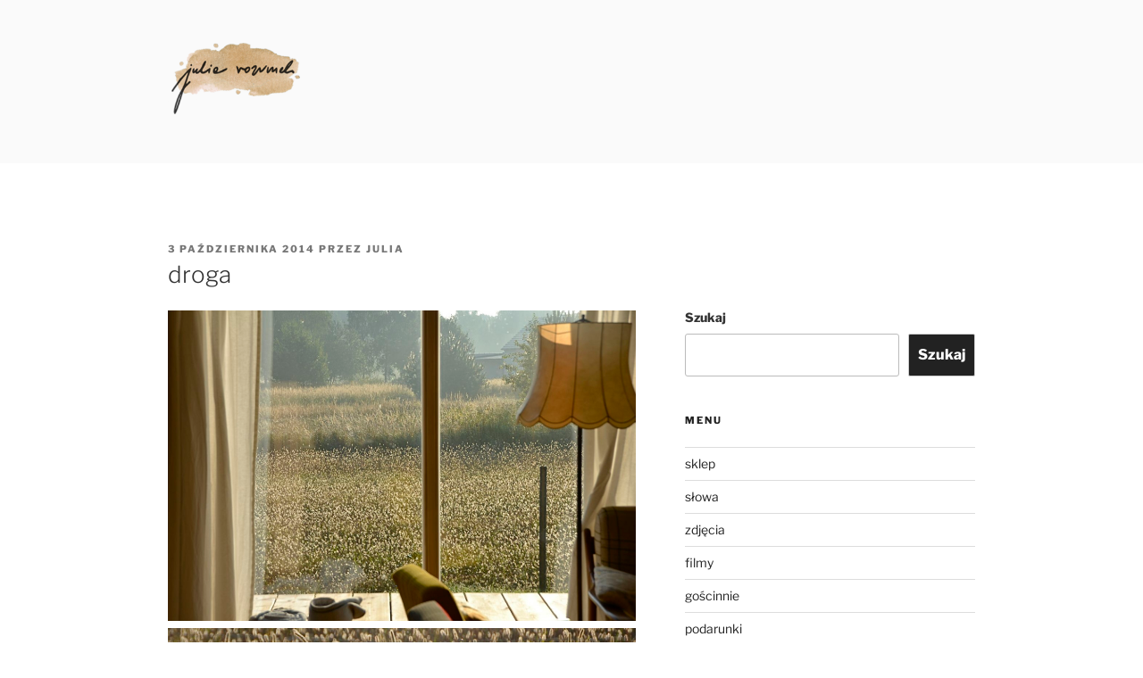

--- FILE ---
content_type: text/html; charset=UTF-8
request_url: https://www.juliarozumek.pl/droga/?replytocom=65408
body_size: 37372
content:
<!DOCTYPE html>
<html lang="pl-PL" class="no-js no-svg">
<head>
<meta charset="UTF-8">
<meta name="viewport" content="width=device-width, initial-scale=1.0">
<link rel="profile" href="https://gmpg.org/xfn/11">

<script>
(function(html){html.className = html.className.replace(/\bno-js\b/,'js')})(document.documentElement);
//# sourceURL=twentyseventeen_javascript_detection
</script>
<title>droga &#8211; julia rozumek</title>
<meta name='robots' content='max-image-preview:large, noindex, follow' />
	<style>img:is([sizes="auto" i], [sizes^="auto," i]) { contain-intrinsic-size: 3000px 1500px }</style>
	<link rel="alternate" type="application/rss+xml" title="julia rozumek &raquo; Kanał z wpisami" href="https://www.juliarozumek.pl/feed/" />
<link rel="alternate" type="application/rss+xml" title="julia rozumek &raquo; Kanał z komentarzami" href="https://www.juliarozumek.pl/comments/feed/" />
<link rel="alternate" type="application/rss+xml" title="julia rozumek &raquo; droga Kanał z komentarzami" href="https://www.juliarozumek.pl/droga/feed/" />
<script>
window._wpemojiSettings = {"baseUrl":"https:\/\/s.w.org\/images\/core\/emoji\/15.0.3\/72x72\/","ext":".png","svgUrl":"https:\/\/s.w.org\/images\/core\/emoji\/15.0.3\/svg\/","svgExt":".svg","source":{"concatemoji":"https:\/\/www.juliarozumek.pl\/wp-includes\/js\/wp-emoji-release.min.js?ver=6.7.4"}};
/*! This file is auto-generated */
!function(i,n){var o,s,e;function c(e){try{var t={supportTests:e,timestamp:(new Date).valueOf()};sessionStorage.setItem(o,JSON.stringify(t))}catch(e){}}function p(e,t,n){e.clearRect(0,0,e.canvas.width,e.canvas.height),e.fillText(t,0,0);var t=new Uint32Array(e.getImageData(0,0,e.canvas.width,e.canvas.height).data),r=(e.clearRect(0,0,e.canvas.width,e.canvas.height),e.fillText(n,0,0),new Uint32Array(e.getImageData(0,0,e.canvas.width,e.canvas.height).data));return t.every(function(e,t){return e===r[t]})}function u(e,t,n){switch(t){case"flag":return n(e,"\ud83c\udff3\ufe0f\u200d\u26a7\ufe0f","\ud83c\udff3\ufe0f\u200b\u26a7\ufe0f")?!1:!n(e,"\ud83c\uddfa\ud83c\uddf3","\ud83c\uddfa\u200b\ud83c\uddf3")&&!n(e,"\ud83c\udff4\udb40\udc67\udb40\udc62\udb40\udc65\udb40\udc6e\udb40\udc67\udb40\udc7f","\ud83c\udff4\u200b\udb40\udc67\u200b\udb40\udc62\u200b\udb40\udc65\u200b\udb40\udc6e\u200b\udb40\udc67\u200b\udb40\udc7f");case"emoji":return!n(e,"\ud83d\udc26\u200d\u2b1b","\ud83d\udc26\u200b\u2b1b")}return!1}function f(e,t,n){var r="undefined"!=typeof WorkerGlobalScope&&self instanceof WorkerGlobalScope?new OffscreenCanvas(300,150):i.createElement("canvas"),a=r.getContext("2d",{willReadFrequently:!0}),o=(a.textBaseline="top",a.font="600 32px Arial",{});return e.forEach(function(e){o[e]=t(a,e,n)}),o}function t(e){var t=i.createElement("script");t.src=e,t.defer=!0,i.head.appendChild(t)}"undefined"!=typeof Promise&&(o="wpEmojiSettingsSupports",s=["flag","emoji"],n.supports={everything:!0,everythingExceptFlag:!0},e=new Promise(function(e){i.addEventListener("DOMContentLoaded",e,{once:!0})}),new Promise(function(t){var n=function(){try{var e=JSON.parse(sessionStorage.getItem(o));if("object"==typeof e&&"number"==typeof e.timestamp&&(new Date).valueOf()<e.timestamp+604800&&"object"==typeof e.supportTests)return e.supportTests}catch(e){}return null}();if(!n){if("undefined"!=typeof Worker&&"undefined"!=typeof OffscreenCanvas&&"undefined"!=typeof URL&&URL.createObjectURL&&"undefined"!=typeof Blob)try{var e="postMessage("+f.toString()+"("+[JSON.stringify(s),u.toString(),p.toString()].join(",")+"));",r=new Blob([e],{type:"text/javascript"}),a=new Worker(URL.createObjectURL(r),{name:"wpTestEmojiSupports"});return void(a.onmessage=function(e){c(n=e.data),a.terminate(),t(n)})}catch(e){}c(n=f(s,u,p))}t(n)}).then(function(e){for(var t in e)n.supports[t]=e[t],n.supports.everything=n.supports.everything&&n.supports[t],"flag"!==t&&(n.supports.everythingExceptFlag=n.supports.everythingExceptFlag&&n.supports[t]);n.supports.everythingExceptFlag=n.supports.everythingExceptFlag&&!n.supports.flag,n.DOMReady=!1,n.readyCallback=function(){n.DOMReady=!0}}).then(function(){return e}).then(function(){var e;n.supports.everything||(n.readyCallback(),(e=n.source||{}).concatemoji?t(e.concatemoji):e.wpemoji&&e.twemoji&&(t(e.twemoji),t(e.wpemoji)))}))}((window,document),window._wpemojiSettings);
</script>
<link rel='stylesheet' id='sbi_styles-css' href='https://www.juliarozumek.pl/wp-content/plugins/instagram-feed/css/sbi-styles.min.css?ver=6.10.0' media='all' />
<style id='wp-emoji-styles-inline-css'>

	img.wp-smiley, img.emoji {
		display: inline !important;
		border: none !important;
		box-shadow: none !important;
		height: 1em !important;
		width: 1em !important;
		margin: 0 0.07em !important;
		vertical-align: -0.1em !important;
		background: none !important;
		padding: 0 !important;
	}
</style>
<link rel='stylesheet' id='wp-block-library-css' href='https://www.juliarozumek.pl/wp-includes/css/dist/block-library/style.min.css?ver=6.7.4' media='all' />
<style id='wp-block-library-theme-inline-css'>
.wp-block-audio :where(figcaption){color:#555;font-size:13px;text-align:center}.is-dark-theme .wp-block-audio :where(figcaption){color:#ffffffa6}.wp-block-audio{margin:0 0 1em}.wp-block-code{border:1px solid #ccc;border-radius:4px;font-family:Menlo,Consolas,monaco,monospace;padding:.8em 1em}.wp-block-embed :where(figcaption){color:#555;font-size:13px;text-align:center}.is-dark-theme .wp-block-embed :where(figcaption){color:#ffffffa6}.wp-block-embed{margin:0 0 1em}.blocks-gallery-caption{color:#555;font-size:13px;text-align:center}.is-dark-theme .blocks-gallery-caption{color:#ffffffa6}:root :where(.wp-block-image figcaption){color:#555;font-size:13px;text-align:center}.is-dark-theme :root :where(.wp-block-image figcaption){color:#ffffffa6}.wp-block-image{margin:0 0 1em}.wp-block-pullquote{border-bottom:4px solid;border-top:4px solid;color:currentColor;margin-bottom:1.75em}.wp-block-pullquote cite,.wp-block-pullquote footer,.wp-block-pullquote__citation{color:currentColor;font-size:.8125em;font-style:normal;text-transform:uppercase}.wp-block-quote{border-left:.25em solid;margin:0 0 1.75em;padding-left:1em}.wp-block-quote cite,.wp-block-quote footer{color:currentColor;font-size:.8125em;font-style:normal;position:relative}.wp-block-quote:where(.has-text-align-right){border-left:none;border-right:.25em solid;padding-left:0;padding-right:1em}.wp-block-quote:where(.has-text-align-center){border:none;padding-left:0}.wp-block-quote.is-large,.wp-block-quote.is-style-large,.wp-block-quote:where(.is-style-plain){border:none}.wp-block-search .wp-block-search__label{font-weight:700}.wp-block-search__button{border:1px solid #ccc;padding:.375em .625em}:where(.wp-block-group.has-background){padding:1.25em 2.375em}.wp-block-separator.has-css-opacity{opacity:.4}.wp-block-separator{border:none;border-bottom:2px solid;margin-left:auto;margin-right:auto}.wp-block-separator.has-alpha-channel-opacity{opacity:1}.wp-block-separator:not(.is-style-wide):not(.is-style-dots){width:100px}.wp-block-separator.has-background:not(.is-style-dots){border-bottom:none;height:1px}.wp-block-separator.has-background:not(.is-style-wide):not(.is-style-dots){height:2px}.wp-block-table{margin:0 0 1em}.wp-block-table td,.wp-block-table th{word-break:normal}.wp-block-table :where(figcaption){color:#555;font-size:13px;text-align:center}.is-dark-theme .wp-block-table :where(figcaption){color:#ffffffa6}.wp-block-video :where(figcaption){color:#555;font-size:13px;text-align:center}.is-dark-theme .wp-block-video :where(figcaption){color:#ffffffa6}.wp-block-video{margin:0 0 1em}:root :where(.wp-block-template-part.has-background){margin-bottom:0;margin-top:0;padding:1.25em 2.375em}
</style>
<style id='classic-theme-styles-inline-css'>
/*! This file is auto-generated */
.wp-block-button__link{color:#fff;background-color:#32373c;border-radius:9999px;box-shadow:none;text-decoration:none;padding:calc(.667em + 2px) calc(1.333em + 2px);font-size:1.125em}.wp-block-file__button{background:#32373c;color:#fff;text-decoration:none}
</style>
<style id='global-styles-inline-css'>
:root{--wp--preset--aspect-ratio--square: 1;--wp--preset--aspect-ratio--4-3: 4/3;--wp--preset--aspect-ratio--3-4: 3/4;--wp--preset--aspect-ratio--3-2: 3/2;--wp--preset--aspect-ratio--2-3: 2/3;--wp--preset--aspect-ratio--16-9: 16/9;--wp--preset--aspect-ratio--9-16: 9/16;--wp--preset--color--black: #000000;--wp--preset--color--cyan-bluish-gray: #abb8c3;--wp--preset--color--white: #ffffff;--wp--preset--color--pale-pink: #f78da7;--wp--preset--color--vivid-red: #cf2e2e;--wp--preset--color--luminous-vivid-orange: #ff6900;--wp--preset--color--luminous-vivid-amber: #fcb900;--wp--preset--color--light-green-cyan: #7bdcb5;--wp--preset--color--vivid-green-cyan: #00d084;--wp--preset--color--pale-cyan-blue: #8ed1fc;--wp--preset--color--vivid-cyan-blue: #0693e3;--wp--preset--color--vivid-purple: #9b51e0;--wp--preset--gradient--vivid-cyan-blue-to-vivid-purple: linear-gradient(135deg,rgba(6,147,227,1) 0%,rgb(155,81,224) 100%);--wp--preset--gradient--light-green-cyan-to-vivid-green-cyan: linear-gradient(135deg,rgb(122,220,180) 0%,rgb(0,208,130) 100%);--wp--preset--gradient--luminous-vivid-amber-to-luminous-vivid-orange: linear-gradient(135deg,rgba(252,185,0,1) 0%,rgba(255,105,0,1) 100%);--wp--preset--gradient--luminous-vivid-orange-to-vivid-red: linear-gradient(135deg,rgba(255,105,0,1) 0%,rgb(207,46,46) 100%);--wp--preset--gradient--very-light-gray-to-cyan-bluish-gray: linear-gradient(135deg,rgb(238,238,238) 0%,rgb(169,184,195) 100%);--wp--preset--gradient--cool-to-warm-spectrum: linear-gradient(135deg,rgb(74,234,220) 0%,rgb(151,120,209) 20%,rgb(207,42,186) 40%,rgb(238,44,130) 60%,rgb(251,105,98) 80%,rgb(254,248,76) 100%);--wp--preset--gradient--blush-light-purple: linear-gradient(135deg,rgb(255,206,236) 0%,rgb(152,150,240) 100%);--wp--preset--gradient--blush-bordeaux: linear-gradient(135deg,rgb(254,205,165) 0%,rgb(254,45,45) 50%,rgb(107,0,62) 100%);--wp--preset--gradient--luminous-dusk: linear-gradient(135deg,rgb(255,203,112) 0%,rgb(199,81,192) 50%,rgb(65,88,208) 100%);--wp--preset--gradient--pale-ocean: linear-gradient(135deg,rgb(255,245,203) 0%,rgb(182,227,212) 50%,rgb(51,167,181) 100%);--wp--preset--gradient--electric-grass: linear-gradient(135deg,rgb(202,248,128) 0%,rgb(113,206,126) 100%);--wp--preset--gradient--midnight: linear-gradient(135deg,rgb(2,3,129) 0%,rgb(40,116,252) 100%);--wp--preset--font-size--small: 13px;--wp--preset--font-size--medium: 20px;--wp--preset--font-size--large: 36px;--wp--preset--font-size--x-large: 42px;--wp--preset--spacing--20: 0.44rem;--wp--preset--spacing--30: 0.67rem;--wp--preset--spacing--40: 1rem;--wp--preset--spacing--50: 1.5rem;--wp--preset--spacing--60: 2.25rem;--wp--preset--spacing--70: 3.38rem;--wp--preset--spacing--80: 5.06rem;--wp--preset--shadow--natural: 6px 6px 9px rgba(0, 0, 0, 0.2);--wp--preset--shadow--deep: 12px 12px 50px rgba(0, 0, 0, 0.4);--wp--preset--shadow--sharp: 6px 6px 0px rgba(0, 0, 0, 0.2);--wp--preset--shadow--outlined: 6px 6px 0px -3px rgba(255, 255, 255, 1), 6px 6px rgba(0, 0, 0, 1);--wp--preset--shadow--crisp: 6px 6px 0px rgba(0, 0, 0, 1);}:where(.is-layout-flex){gap: 0.5em;}:where(.is-layout-grid){gap: 0.5em;}body .is-layout-flex{display: flex;}.is-layout-flex{flex-wrap: wrap;align-items: center;}.is-layout-flex > :is(*, div){margin: 0;}body .is-layout-grid{display: grid;}.is-layout-grid > :is(*, div){margin: 0;}:where(.wp-block-columns.is-layout-flex){gap: 2em;}:where(.wp-block-columns.is-layout-grid){gap: 2em;}:where(.wp-block-post-template.is-layout-flex){gap: 1.25em;}:where(.wp-block-post-template.is-layout-grid){gap: 1.25em;}.has-black-color{color: var(--wp--preset--color--black) !important;}.has-cyan-bluish-gray-color{color: var(--wp--preset--color--cyan-bluish-gray) !important;}.has-white-color{color: var(--wp--preset--color--white) !important;}.has-pale-pink-color{color: var(--wp--preset--color--pale-pink) !important;}.has-vivid-red-color{color: var(--wp--preset--color--vivid-red) !important;}.has-luminous-vivid-orange-color{color: var(--wp--preset--color--luminous-vivid-orange) !important;}.has-luminous-vivid-amber-color{color: var(--wp--preset--color--luminous-vivid-amber) !important;}.has-light-green-cyan-color{color: var(--wp--preset--color--light-green-cyan) !important;}.has-vivid-green-cyan-color{color: var(--wp--preset--color--vivid-green-cyan) !important;}.has-pale-cyan-blue-color{color: var(--wp--preset--color--pale-cyan-blue) !important;}.has-vivid-cyan-blue-color{color: var(--wp--preset--color--vivid-cyan-blue) !important;}.has-vivid-purple-color{color: var(--wp--preset--color--vivid-purple) !important;}.has-black-background-color{background-color: var(--wp--preset--color--black) !important;}.has-cyan-bluish-gray-background-color{background-color: var(--wp--preset--color--cyan-bluish-gray) !important;}.has-white-background-color{background-color: var(--wp--preset--color--white) !important;}.has-pale-pink-background-color{background-color: var(--wp--preset--color--pale-pink) !important;}.has-vivid-red-background-color{background-color: var(--wp--preset--color--vivid-red) !important;}.has-luminous-vivid-orange-background-color{background-color: var(--wp--preset--color--luminous-vivid-orange) !important;}.has-luminous-vivid-amber-background-color{background-color: var(--wp--preset--color--luminous-vivid-amber) !important;}.has-light-green-cyan-background-color{background-color: var(--wp--preset--color--light-green-cyan) !important;}.has-vivid-green-cyan-background-color{background-color: var(--wp--preset--color--vivid-green-cyan) !important;}.has-pale-cyan-blue-background-color{background-color: var(--wp--preset--color--pale-cyan-blue) !important;}.has-vivid-cyan-blue-background-color{background-color: var(--wp--preset--color--vivid-cyan-blue) !important;}.has-vivid-purple-background-color{background-color: var(--wp--preset--color--vivid-purple) !important;}.has-black-border-color{border-color: var(--wp--preset--color--black) !important;}.has-cyan-bluish-gray-border-color{border-color: var(--wp--preset--color--cyan-bluish-gray) !important;}.has-white-border-color{border-color: var(--wp--preset--color--white) !important;}.has-pale-pink-border-color{border-color: var(--wp--preset--color--pale-pink) !important;}.has-vivid-red-border-color{border-color: var(--wp--preset--color--vivid-red) !important;}.has-luminous-vivid-orange-border-color{border-color: var(--wp--preset--color--luminous-vivid-orange) !important;}.has-luminous-vivid-amber-border-color{border-color: var(--wp--preset--color--luminous-vivid-amber) !important;}.has-light-green-cyan-border-color{border-color: var(--wp--preset--color--light-green-cyan) !important;}.has-vivid-green-cyan-border-color{border-color: var(--wp--preset--color--vivid-green-cyan) !important;}.has-pale-cyan-blue-border-color{border-color: var(--wp--preset--color--pale-cyan-blue) !important;}.has-vivid-cyan-blue-border-color{border-color: var(--wp--preset--color--vivid-cyan-blue) !important;}.has-vivid-purple-border-color{border-color: var(--wp--preset--color--vivid-purple) !important;}.has-vivid-cyan-blue-to-vivid-purple-gradient-background{background: var(--wp--preset--gradient--vivid-cyan-blue-to-vivid-purple) !important;}.has-light-green-cyan-to-vivid-green-cyan-gradient-background{background: var(--wp--preset--gradient--light-green-cyan-to-vivid-green-cyan) !important;}.has-luminous-vivid-amber-to-luminous-vivid-orange-gradient-background{background: var(--wp--preset--gradient--luminous-vivid-amber-to-luminous-vivid-orange) !important;}.has-luminous-vivid-orange-to-vivid-red-gradient-background{background: var(--wp--preset--gradient--luminous-vivid-orange-to-vivid-red) !important;}.has-very-light-gray-to-cyan-bluish-gray-gradient-background{background: var(--wp--preset--gradient--very-light-gray-to-cyan-bluish-gray) !important;}.has-cool-to-warm-spectrum-gradient-background{background: var(--wp--preset--gradient--cool-to-warm-spectrum) !important;}.has-blush-light-purple-gradient-background{background: var(--wp--preset--gradient--blush-light-purple) !important;}.has-blush-bordeaux-gradient-background{background: var(--wp--preset--gradient--blush-bordeaux) !important;}.has-luminous-dusk-gradient-background{background: var(--wp--preset--gradient--luminous-dusk) !important;}.has-pale-ocean-gradient-background{background: var(--wp--preset--gradient--pale-ocean) !important;}.has-electric-grass-gradient-background{background: var(--wp--preset--gradient--electric-grass) !important;}.has-midnight-gradient-background{background: var(--wp--preset--gradient--midnight) !important;}.has-small-font-size{font-size: var(--wp--preset--font-size--small) !important;}.has-medium-font-size{font-size: var(--wp--preset--font-size--medium) !important;}.has-large-font-size{font-size: var(--wp--preset--font-size--large) !important;}.has-x-large-font-size{font-size: var(--wp--preset--font-size--x-large) !important;}
:where(.wp-block-post-template.is-layout-flex){gap: 1.25em;}:where(.wp-block-post-template.is-layout-grid){gap: 1.25em;}
:where(.wp-block-columns.is-layout-flex){gap: 2em;}:where(.wp-block-columns.is-layout-grid){gap: 2em;}
:root :where(.wp-block-pullquote){font-size: 1.5em;line-height: 1.6;}
</style>
<link rel='stylesheet' id='twentyseventeen-fonts-css' href='https://www.juliarozumek.pl/wp-content/themes/twentyseventeen/assets/fonts/font-libre-franklin.css?ver=20230328' media='all' />
<link rel='stylesheet' id='twentyseventeen-style-css' href='https://www.juliarozumek.pl/wp-content/themes/twentyseventeen/style.css?ver=20251202' media='all' />
<link rel='stylesheet' id='twentyseventeen-block-style-css' href='https://www.juliarozumek.pl/wp-content/themes/twentyseventeen/assets/css/blocks.css?ver=20240729' media='all' />
<script src="https://www.juliarozumek.pl/wp-includes/js/jquery/jquery.min.js?ver=3.7.1" id="jquery-core-js"></script>
<script src="https://www.juliarozumek.pl/wp-includes/js/jquery/jquery-migrate.min.js?ver=3.4.1" id="jquery-migrate-js"></script>
<script id="twentyseventeen-global-js-extra">
var twentyseventeenScreenReaderText = {"quote":"<svg class=\"icon icon-quote-right\" aria-hidden=\"true\" role=\"img\"> <use href=\"#icon-quote-right\" xlink:href=\"#icon-quote-right\"><\/use> <\/svg>"};
</script>
<script src="https://www.juliarozumek.pl/wp-content/themes/twentyseventeen/assets/js/global.js?ver=20211130" id="twentyseventeen-global-js" defer data-wp-strategy="defer"></script>
<link rel="https://api.w.org/" href="https://www.juliarozumek.pl/wp-json/" /><link rel="alternate" title="JSON" type="application/json" href="https://www.juliarozumek.pl/wp-json/wp/v2/posts/7855" /><link rel="EditURI" type="application/rsd+xml" title="RSD" href="https://www.juliarozumek.pl/xmlrpc.php?rsd" />
<meta name="generator" content="WordPress 6.7.4" />
<link rel="canonical" href="https://www.juliarozumek.pl/droga/" />
<link rel='shortlink' href='https://www.juliarozumek.pl/?p=7855' />
<link rel="alternate" title="oEmbed (JSON)" type="application/json+oembed" href="https://www.juliarozumek.pl/wp-json/oembed/1.0/embed?url=https%3A%2F%2Fwww.juliarozumek.pl%2Fdroga%2F" />
<link rel="alternate" title="oEmbed (XML)" type="text/xml+oembed" href="https://www.juliarozumek.pl/wp-json/oembed/1.0/embed?url=https%3A%2F%2Fwww.juliarozumek.pl%2Fdroga%2F&#038;format=xml" />
<!-- Google tag (gtag.js) -->
<script async src="https://www.googletagmanager.com/gtag/js?id=G-T8V17Q3BL3"></script>
<script>
  window.dataLayer = window.dataLayer || [];
  function gtag(){dataLayer.push(arguments);}
  gtag('js', new Date());

  gtag('config', 'G-T8V17Q3BL3');
</script><link rel="pingback" href="https://www.juliarozumek.pl/xmlrpc.php">
<meta name="generator" content="Elementor 3.25.11; features: additional_custom_breakpoints, e_optimized_control_loading; settings: css_print_method-internal, google_font-enabled, font_display-auto">
			<style>
				.e-con.e-parent:nth-of-type(n+4):not(.e-lazyloaded):not(.e-no-lazyload),
				.e-con.e-parent:nth-of-type(n+4):not(.e-lazyloaded):not(.e-no-lazyload) * {
					background-image: none !important;
				}
				@media screen and (max-height: 1024px) {
					.e-con.e-parent:nth-of-type(n+3):not(.e-lazyloaded):not(.e-no-lazyload),
					.e-con.e-parent:nth-of-type(n+3):not(.e-lazyloaded):not(.e-no-lazyload) * {
						background-image: none !important;
					}
				}
				@media screen and (max-height: 640px) {
					.e-con.e-parent:nth-of-type(n+2):not(.e-lazyloaded):not(.e-no-lazyload),
					.e-con.e-parent:nth-of-type(n+2):not(.e-lazyloaded):not(.e-no-lazyload) * {
						background-image: none !important;
					}
				}
			</style>
					<style id="twentyseventeen-custom-header-styles" type="text/css">
				.site-title,
		.site-description {
			position: absolute;
			clip-path: inset(50%);
		}
				</style>
		<link rel="icon" href="https://www.juliarozumek.pl/wp-content/uploads/2018/03/cropped-user-thumbnail-32x32.png" sizes="32x32" />
<link rel="icon" href="https://www.juliarozumek.pl/wp-content/uploads/2018/03/cropped-user-thumbnail-192x192.png" sizes="192x192" />
<link rel="apple-touch-icon" href="https://www.juliarozumek.pl/wp-content/uploads/2018/03/cropped-user-thumbnail-180x180.png" />
<meta name="msapplication-TileImage" content="https://www.juliarozumek.pl/wp-content/uploads/2018/03/cropped-user-thumbnail-270x270.png" />
</head>

<body class="post-template-default single single-post postid-7855 single-format-standard wp-custom-logo wp-embed-responsive has-sidebar title-tagline-hidden colors-light elementor-default elementor-kit-24883">
<div id="page" class="site">
	<a class="skip-link screen-reader-text" href="#content">
		Przejdź do treści	</a>

	<header id="masthead" class="site-header">

		<div class="custom-header">

		<div class="custom-header-media">
					</div>

	<div class="site-branding">
	<div class="wrap">

		<a href="https://www.juliarozumek.pl/" class="custom-logo-link" rel="home"><img fetchpriority="high" width="461" height="250" src="https://www.juliarozumek.pl/wp-content/uploads/2021/10/cropped-julia_rozumek_logo_big.png" class="custom-logo" alt="julia rozumek" decoding="async" srcset="https://www.juliarozumek.pl/wp-content/uploads/2021/10/cropped-julia_rozumek_logo_big.png 461w, https://www.juliarozumek.pl/wp-content/uploads/2021/10/cropped-julia_rozumek_logo_big-300x163.png 300w" sizes="100vw" /></a>
		<div class="site-branding-text">
							<p class="site-title"><a href="https://www.juliarozumek.pl/" rel="home" >julia rozumek</a></p>
								<p class="site-description">o życiu i szukaniu w nim szczęścia</p>
					</div><!-- .site-branding-text -->

		
	</div><!-- .wrap -->
</div><!-- .site-branding -->

</div><!-- .custom-header -->

		
	</header><!-- #masthead -->

	
	<div class="site-content-contain">
		<div id="content" class="site-content">

<div class="wrap">
	<div id="primary" class="content-area">
		<main id="main" class="site-main">

			
<article id="post-7855" class="post-7855 post type-post status-publish format-standard hentry category-slowa">
		<header class="entry-header">
		<div class="entry-meta"><span class="posted-on"><span class="screen-reader-text">Opublikowane w</span> <a href="https://www.juliarozumek.pl/droga/" rel="bookmark"><time class="entry-date published" datetime="2014-10-03T10:05:24+02:00">3 października 2014</time><time class="updated" datetime="2016-01-08T12:00:28+01:00">8 stycznia 2016</time></a></span><span class="byline"> przez <span class="author vcard"><a class="url fn n" href="https://www.juliarozumek.pl/author/juliadomin/">julia</a></span></span></div><!-- .entry-meta --><h1 class="entry-title">droga</h1>	</header><!-- .entry-header -->

	
	<div class="entry-content">
		<p><span style="font-size: medium;"><a href="http://www.szafatosi.pl/wp-content/uploads/2014/10/DSC0128.jpg"><img decoding="async" class="alignnone size-full wp-image-7862" alt="_DSC0128" src="http://www.szafatosi.pl/wp-content/uploads/2014/10/DSC0128.jpg" width="1280" height="853" srcset="https://www.juliarozumek.pl/wp-content/uploads/2014/10/DSC0128.jpg 1280w, https://www.juliarozumek.pl/wp-content/uploads/2014/10/DSC0128-300x199.jpg 300w, https://www.juliarozumek.pl/wp-content/uploads/2014/10/DSC0128-1024x682.jpg 1024w" sizes="(max-width: 767px) 89vw, (max-width: 1000px) 54vw, (max-width: 1071px) 543px, 580px" /></a> <a href="http://www.szafatosi.pl/wp-content/uploads/2014/10/DSC0129.jpg"><img decoding="async" class="alignnone size-full wp-image-7863" alt="_DSC0129" src="http://www.szafatosi.pl/wp-content/uploads/2014/10/DSC0129.jpg" width="1280" height="853" srcset="https://www.juliarozumek.pl/wp-content/uploads/2014/10/DSC0129.jpg 1280w, https://www.juliarozumek.pl/wp-content/uploads/2014/10/DSC0129-300x199.jpg 300w, https://www.juliarozumek.pl/wp-content/uploads/2014/10/DSC0129-1024x682.jpg 1024w" sizes="(max-width: 767px) 89vw, (max-width: 1000px) 54vw, (max-width: 1071px) 543px, 580px" /></a></p>
<p></span><span style="font-size: medium;">Czytam tutaj, że Marek Kamiński mówi o drodze, w której nie można sie zatrzymywać, zawsze trzeba iść..</span><br />
<span style="font-size: medium;">umoczyłam biszkopta w słodkiej herbacie z cytryną, popatrzyłam w okno i zadałam sobie pytanie..</span><br />
<span style="font-size: medium;">gdzie ja teraz idę..? bo przecież nie chodzi o drogę do przedszkola, o drogę do sklepu i wiejskiej apteki..</span><br />
<span style="font-size: medium;">chodzi przecież o tę drogę najważniejszą. ogólną. łapiącą każdą dziedzinę życia i człowieczeństwa w swój okrąg.</span><br />
<span style="font-size: medium;">zbiór wspólny. zbiór uczuć, dążeń, pragnień, osiągnięć, planów i nadziei.</span><br />
<span style="font-size: medium;">biszkopta nie zdążyłam zjeść, bo namoczył się za bardzo i spadł mi na kolano.</span><br />
<span style="font-size: medium;">i gdzie ja teraz jestem? w jakim punkcie swojej drogi? na wielkim skrzyżowaniu, czy nowym prostym kawałku asfaltu?</span><br />
<span style="font-size: medium;">czy po bokach mam drzewa, co dają wielki cień, czy same znaki zakazu i nakazu?</span><br />
<span style="font-size: medium;">widzę przed sobą wielki znak &#8222;stop&#8221;. i staję. bo tak nakazuje przepis. nie można tam jedynie zwolnić, a trzeba całkowicie się zatrzymać.</span><br />
<span style="font-size: medium;">zatrzymuję się więc. i tam, w tym miejscu jest taki czas&#8230; czas na drogę najważniejszą. nie moją. nie.</span><br />
<span style="font-size: medium;">drogę moich dzieci. bo ten postój, to dzieci moich przyszłość. ich wybory, deklaracje, pościg bądź cierpliwość.. i by właściwie prędkość w życiu dobierali. kiedy ja dziś przy nich stoję, wiem, że Oni dzięki temu (choć bardziej mam nadzieję niż wiem), drogę swą przejdą łagodnie.. że gdy drzewa wielki cień dadzą, to znajdą czas by na nie popatrzeć, w górę głowę podnieść. a gdy drogi znaków pełne nastaną, to przy każdym z Nich z odwagą skręcą.</span><br />
<span style="font-size: medium;">nie wiem tak naprawdę czy ten postój ma tak wielki sens. czy mniejszy niż mi się wydaje, czy żadnego nie ma. nie wiem.</span><br />
<span style="font-size: medium;">jednak boję się nie zatrzymać.. by kiedyś nie żałować, że biegłam, gdy biec nie było sensu.</span><br />
<span style="font-size: medium;">więc może właśnie o tę drogę do przedszkola tutaj się rozchodzi..</span><br />
<span style="font-size: medium;">może to jedna z najważniejszych moich życiowych dróg.. i po to tu jesteśmy..<br />
</span></p>
	</div><!-- .entry-content -->

	<footer class="entry-footer"><span class="cat-tags-links"><span class="cat-links"><svg class="icon icon-folder-open" aria-hidden="true" role="img"> <use href="#icon-folder-open" xlink:href="#icon-folder-open"></use> </svg><span class="screen-reader-text">Kategorie</span><a href="https://www.juliarozumek.pl/category/slowa/" rel="category tag">słowa</a></span></span></footer> <!-- .entry-footer -->
</article><!-- #post-7855 -->

<div id="comments" class="comments-area">

			<h2 class="comments-title">
			41 odpowiedzi na &ldquo;droga&rdquo;		</h2>

		<ol class="comment-list">
					<li id="comment-65361" class="comment even thread-even depth-1">
			<article id="div-comment-65361" class="comment-body">
				<footer class="comment-meta">
					<div class="comment-author vcard">
						<img alt='' src='https://secure.gravatar.com/avatar/4028186ee57e2079054727eb9f6d3f62?s=100&#038;r=g' srcset='https://secure.gravatar.com/avatar/4028186ee57e2079054727eb9f6d3f62?s=200&#038;r=g 2x' class='avatar avatar-100 photo' height='100' width='100' decoding='async'/>						<b class="fn"><a href="http://Stronawww" class="url" rel="ugc external nofollow">Magda</a></b> <span class="says">pisze:</span>					</div><!-- .comment-author -->

					<div class="comment-metadata">
						<a href="https://www.juliarozumek.pl/droga/#comment-65361"><time datetime="2014-10-03T10:10:22+02:00">3 października 2014 o 10:10</time></a>					</div><!-- .comment-metadata -->

									</footer><!-- .comment-meta -->

				<div class="comment-content">
					<p>Nic dodać nic ująć. Amen.</p>
				</div><!-- .comment-content -->

				<div class="reply"><a rel="nofollow" class="comment-reply-link" href="https://www.juliarozumek.pl/droga/?replytocom=65361#respond" data-commentid="65361" data-postid="7855" data-belowelement="div-comment-65361" data-respondelement="respond" data-replyto="Odpowiedz użytkownikowi Magda" aria-label="Odpowiedz użytkownikowi Magda"><svg class="icon icon-mail-reply" aria-hidden="true" role="img"> <use href="#icon-mail-reply" xlink:href="#icon-mail-reply"></use> </svg>Odpowiedz</a></div>			</article><!-- .comment-body -->
		</li><!-- #comment-## -->
		<li id="comment-65363" class="comment odd alt thread-odd thread-alt depth-1">
			<article id="div-comment-65363" class="comment-body">
				<footer class="comment-meta">
					<div class="comment-author vcard">
						<img alt='' src='https://secure.gravatar.com/avatar/09e2c70d030ef6b022a083490c44b98e?s=100&#038;r=g' srcset='https://secure.gravatar.com/avatar/09e2c70d030ef6b022a083490c44b98e?s=200&#038;r=g 2x' class='avatar avatar-100 photo' height='100' width='100' decoding='async'/>						<b class="fn"><a href="http://Stronawww" class="url" rel="ugc external nofollow">Aneta</a></b> <span class="says">pisze:</span>					</div><!-- .comment-author -->

					<div class="comment-metadata">
						<a href="https://www.juliarozumek.pl/droga/#comment-65363"><time datetime="2014-10-03T10:14:14+02:00">3 października 2014 o 10:14</time></a>					</div><!-- .comment-metadata -->

									</footer><!-- .comment-meta -->

				<div class="comment-content">
					<p>Julia, piękne te Twoje słowa&#8230; piękne myśli &lt;3</p>
				</div><!-- .comment-content -->

				<div class="reply"><a rel="nofollow" class="comment-reply-link" href="https://www.juliarozumek.pl/droga/?replytocom=65363#respond" data-commentid="65363" data-postid="7855" data-belowelement="div-comment-65363" data-respondelement="respond" data-replyto="Odpowiedz użytkownikowi Aneta" aria-label="Odpowiedz użytkownikowi Aneta"><svg class="icon icon-mail-reply" aria-hidden="true" role="img"> <use href="#icon-mail-reply" xlink:href="#icon-mail-reply"></use> </svg>Odpowiedz</a></div>			</article><!-- .comment-body -->
		</li><!-- #comment-## -->
		<li id="comment-65364" class="comment even thread-even depth-1 parent">
			<article id="div-comment-65364" class="comment-body">
				<footer class="comment-meta">
					<div class="comment-author vcard">
						<img alt='' src='https://secure.gravatar.com/avatar/ac0a415941a19816e49ebf2eaba9852d?s=100&#038;r=g' srcset='https://secure.gravatar.com/avatar/ac0a415941a19816e49ebf2eaba9852d?s=200&#038;r=g 2x' class='avatar avatar-100 photo' height='100' width='100' decoding='async'/>						<b class="fn"><a href="http://Stronawww" class="url" rel="ugc external nofollow">Slifka</a></b> <span class="says">pisze:</span>					</div><!-- .comment-author -->

					<div class="comment-metadata">
						<a href="https://www.juliarozumek.pl/droga/#comment-65364"><time datetime="2014-10-03T10:14:18+02:00">3 października 2014 o 10:14</time></a>					</div><!-- .comment-metadata -->

									</footer><!-- .comment-meta -->

				<div class="comment-content">
					<p>Powinnaś być przepisywana na receptę! Jako lekarstwo na jesienne smutki i szarugę. Uwielbiam klimat Twoich zdjęć, Twojego domu. Jesteś bardzo mądrą kobietą. Oby takich jak najwięcej 🙂</p>
				</div><!-- .comment-content -->

				<div class="reply"><a rel="nofollow" class="comment-reply-link" href="https://www.juliarozumek.pl/droga/?replytocom=65364#respond" data-commentid="65364" data-postid="7855" data-belowelement="div-comment-65364" data-respondelement="respond" data-replyto="Odpowiedz użytkownikowi Slifka" aria-label="Odpowiedz użytkownikowi Slifka"><svg class="icon icon-mail-reply" aria-hidden="true" role="img"> <use href="#icon-mail-reply" xlink:href="#icon-mail-reply"></use> </svg>Odpowiedz</a></div>			</article><!-- .comment-body -->
		<ol class="children">
		<li id="comment-66135" class="comment odd alt depth-2">
			<article id="div-comment-66135" class="comment-body">
				<footer class="comment-meta">
					<div class="comment-author vcard">
						<img alt='' src='https://secure.gravatar.com/avatar/5a3de92e5bfcfcee66df0caabed479cd?s=100&#038;r=g' srcset='https://secure.gravatar.com/avatar/5a3de92e5bfcfcee66df0caabed479cd?s=200&#038;r=g 2x' class='avatar avatar-100 photo' height='100' width='100' decoding='async'/>						<b class="fn"><a href="http://www.agacina.wordpress.com" class="url" rel="ugc external nofollow">Gosia</a></b> <span class="says">pisze:</span>					</div><!-- .comment-author -->

					<div class="comment-metadata">
						<a href="https://www.juliarozumek.pl/droga/#comment-66135"><time datetime="2014-10-05T09:46:56+02:00">5 października 2014 o 09:46</time></a>					</div><!-- .comment-metadata -->

									</footer><!-- .comment-meta -->

				<div class="comment-content">
					<p>Podpisuję się stuprocentowo 🙂</p>
				</div><!-- .comment-content -->

				<div class="reply"><a rel="nofollow" class="comment-reply-link" href="https://www.juliarozumek.pl/droga/?replytocom=66135#respond" data-commentid="66135" data-postid="7855" data-belowelement="div-comment-66135" data-respondelement="respond" data-replyto="Odpowiedz użytkownikowi Gosia" aria-label="Odpowiedz użytkownikowi Gosia"><svg class="icon icon-mail-reply" aria-hidden="true" role="img"> <use href="#icon-mail-reply" xlink:href="#icon-mail-reply"></use> </svg>Odpowiedz</a></div>			</article><!-- .comment-body -->
		</li><!-- #comment-## -->
</ol><!-- .children -->
</li><!-- #comment-## -->
		<li id="comment-65365" class="comment even thread-odd thread-alt depth-1">
			<article id="div-comment-65365" class="comment-body">
				<footer class="comment-meta">
					<div class="comment-author vcard">
						<img alt='' src='https://secure.gravatar.com/avatar/1188f8d3ace5d34e99394b1c72c90276?s=100&#038;r=g' srcset='https://secure.gravatar.com/avatar/1188f8d3ace5d34e99394b1c72c90276?s=200&#038;r=g 2x' class='avatar avatar-100 photo' height='100' width='100' decoding='async'/>						<b class="fn"><a href="http://www.dwaitrzy.blogspot.com" class="url" rel="ugc external nofollow">Adulka</a></b> <span class="says">pisze:</span>					</div><!-- .comment-author -->

					<div class="comment-metadata">
						<a href="https://www.juliarozumek.pl/droga/#comment-65365"><time datetime="2014-10-03T10:16:54+02:00">3 października 2014 o 10:16</time></a>					</div><!-- .comment-metadata -->

									</footer><!-- .comment-meta -->

				<div class="comment-content">
					<p>Najważniejsze jest to aby tą droga iść przed siebie i nie obracać się za siebie&#8230;</p>
				</div><!-- .comment-content -->

				<div class="reply"><a rel="nofollow" class="comment-reply-link" href="https://www.juliarozumek.pl/droga/?replytocom=65365#respond" data-commentid="65365" data-postid="7855" data-belowelement="div-comment-65365" data-respondelement="respond" data-replyto="Odpowiedz użytkownikowi Adulka" aria-label="Odpowiedz użytkownikowi Adulka"><svg class="icon icon-mail-reply" aria-hidden="true" role="img"> <use href="#icon-mail-reply" xlink:href="#icon-mail-reply"></use> </svg>Odpowiedz</a></div>			</article><!-- .comment-body -->
		</li><!-- #comment-## -->
		<li id="comment-65367" class="comment odd alt thread-even depth-1">
			<article id="div-comment-65367" class="comment-body">
				<footer class="comment-meta">
					<div class="comment-author vcard">
						<img alt='' src='https://secure.gravatar.com/avatar/76ed9141d7da5923aeb584bc23237d3a?s=100&#038;r=g' srcset='https://secure.gravatar.com/avatar/76ed9141d7da5923aeb584bc23237d3a?s=200&#038;r=g 2x' class='avatar avatar-100 photo' height='100' width='100' decoding='async'/>						<b class="fn"><a href="http://Stronawww" class="url" rel="ugc external nofollow">Barbara</a></b> <span class="says">pisze:</span>					</div><!-- .comment-author -->

					<div class="comment-metadata">
						<a href="https://www.juliarozumek.pl/droga/#comment-65367"><time datetime="2014-10-03T10:21:43+02:00">3 października 2014 o 10:21</time></a>					</div><!-- .comment-metadata -->

									</footer><!-- .comment-meta -->

				<div class="comment-content">
					<p>pięknie powiedziane,podpisuję się pod tym postem i tez stoję&#8230;</p>
				</div><!-- .comment-content -->

				<div class="reply"><a rel="nofollow" class="comment-reply-link" href="https://www.juliarozumek.pl/droga/?replytocom=65367#respond" data-commentid="65367" data-postid="7855" data-belowelement="div-comment-65367" data-respondelement="respond" data-replyto="Odpowiedz użytkownikowi Barbara" aria-label="Odpowiedz użytkownikowi Barbara"><svg class="icon icon-mail-reply" aria-hidden="true" role="img"> <use href="#icon-mail-reply" xlink:href="#icon-mail-reply"></use> </svg>Odpowiedz</a></div>			</article><!-- .comment-body -->
		</li><!-- #comment-## -->
		<li id="comment-65368" class="comment even thread-odd thread-alt depth-1">
			<article id="div-comment-65368" class="comment-body">
				<footer class="comment-meta">
					<div class="comment-author vcard">
						<img alt='' src='https://secure.gravatar.com/avatar/00110acdbb9298b6aacdbb12d2c62d91?s=100&#038;r=g' srcset='https://secure.gravatar.com/avatar/00110acdbb9298b6aacdbb12d2c62d91?s=200&#038;r=g 2x' class='avatar avatar-100 photo' height='100' width='100' decoding='async'/>						<b class="fn"><a href="http://Stronawww" class="url" rel="ugc external nofollow">daga</a></b> <span class="says">pisze:</span>					</div><!-- .comment-author -->

					<div class="comment-metadata">
						<a href="https://www.juliarozumek.pl/droga/#comment-65368"><time datetime="2014-10-03T10:24:31+02:00">3 października 2014 o 10:24</time></a>					</div><!-- .comment-metadata -->

									</footer><!-- .comment-meta -->

				<div class="comment-content">
					<p>Tak. O te droge do i z przedszkola. O te droge do piekarni i cukierni. O te droge na i z placu zabaw. O to w zyciu chodzi&#8230;ciezko sie zatrzymac i to dostrzec ale jak sie juz uda to jakby czlowiek najwiekszy skarb odkryl:-)</p>
				</div><!-- .comment-content -->

				<div class="reply"><a rel="nofollow" class="comment-reply-link" href="https://www.juliarozumek.pl/droga/?replytocom=65368#respond" data-commentid="65368" data-postid="7855" data-belowelement="div-comment-65368" data-respondelement="respond" data-replyto="Odpowiedz użytkownikowi daga" aria-label="Odpowiedz użytkownikowi daga"><svg class="icon icon-mail-reply" aria-hidden="true" role="img"> <use href="#icon-mail-reply" xlink:href="#icon-mail-reply"></use> </svg>Odpowiedz</a></div>			</article><!-- .comment-body -->
		</li><!-- #comment-## -->
		<li id="comment-65370" class="comment odd alt thread-even depth-1">
			<article id="div-comment-65370" class="comment-body">
				<footer class="comment-meta">
					<div class="comment-author vcard">
						<img alt='' src='https://secure.gravatar.com/avatar/4eb3a495f0dd2757edd9f7fd6378c109?s=100&#038;r=g' srcset='https://secure.gravatar.com/avatar/4eb3a495f0dd2757edd9f7fd6378c109?s=200&#038;r=g 2x' class='avatar avatar-100 photo' height='100' width='100' decoding='async'/>						<b class="fn"><a href="http://Stronawww" class="url" rel="ugc external nofollow">Justyna</a></b> <span class="says">pisze:</span>					</div><!-- .comment-author -->

					<div class="comment-metadata">
						<a href="https://www.juliarozumek.pl/droga/#comment-65370"><time datetime="2014-10-03T10:33:11+02:00">3 października 2014 o 10:33</time></a>					</div><!-- .comment-metadata -->

									</footer><!-- .comment-meta -->

				<div class="comment-content">
					<p>pięknie napisane&#8230;</p>
				</div><!-- .comment-content -->

				<div class="reply"><a rel="nofollow" class="comment-reply-link" href="https://www.juliarozumek.pl/droga/?replytocom=65370#respond" data-commentid="65370" data-postid="7855" data-belowelement="div-comment-65370" data-respondelement="respond" data-replyto="Odpowiedz użytkownikowi Justyna" aria-label="Odpowiedz użytkownikowi Justyna"><svg class="icon icon-mail-reply" aria-hidden="true" role="img"> <use href="#icon-mail-reply" xlink:href="#icon-mail-reply"></use> </svg>Odpowiedz</a></div>			</article><!-- .comment-body -->
		</li><!-- #comment-## -->
		<li id="comment-65372" class="comment even thread-odd thread-alt depth-1">
			<article id="div-comment-65372" class="comment-body">
				<footer class="comment-meta">
					<div class="comment-author vcard">
						<img alt='' src='https://secure.gravatar.com/avatar/8ec3330be2014b78fc80feccc401e675?s=100&#038;r=g' srcset='https://secure.gravatar.com/avatar/8ec3330be2014b78fc80feccc401e675?s=200&#038;r=g 2x' class='avatar avatar-100 photo' height='100' width='100' decoding='async'/>						<b class="fn"><a href="http://Stronawww" class="url" rel="ugc external nofollow">agata</a></b> <span class="says">pisze:</span>					</div><!-- .comment-author -->

					<div class="comment-metadata">
						<a href="https://www.juliarozumek.pl/droga/#comment-65372"><time datetime="2014-10-03T10:37:37+02:00">3 października 2014 o 10:37</time></a>					</div><!-- .comment-metadata -->

									</footer><!-- .comment-meta -->

				<div class="comment-content">
					<p>Pięknie napisane!</p>
				</div><!-- .comment-content -->

				<div class="reply"><a rel="nofollow" class="comment-reply-link" href="https://www.juliarozumek.pl/droga/?replytocom=65372#respond" data-commentid="65372" data-postid="7855" data-belowelement="div-comment-65372" data-respondelement="respond" data-replyto="Odpowiedz użytkownikowi agata" aria-label="Odpowiedz użytkownikowi agata"><svg class="icon icon-mail-reply" aria-hidden="true" role="img"> <use href="#icon-mail-reply" xlink:href="#icon-mail-reply"></use> </svg>Odpowiedz</a></div>			</article><!-- .comment-body -->
		</li><!-- #comment-## -->
		<li id="comment-65374" class="comment odd alt thread-even depth-1">
			<article id="div-comment-65374" class="comment-body">
				<footer class="comment-meta">
					<div class="comment-author vcard">
						<img alt='' src='https://secure.gravatar.com/avatar/75f6078be8322b0e5b8e603f727bb904?s=100&#038;r=g' srcset='https://secure.gravatar.com/avatar/75f6078be8322b0e5b8e603f727bb904?s=200&#038;r=g 2x' class='avatar avatar-100 photo' height='100' width='100' decoding='async'/>						<b class="fn"><a href="https://www.facebook.com/pracowniaszumowska" class="url" rel="ugc external nofollow">Ewa</a></b> <span class="says">pisze:</span>					</div><!-- .comment-author -->

					<div class="comment-metadata">
						<a href="https://www.juliarozumek.pl/droga/#comment-65374"><time datetime="2014-10-03T10:38:45+02:00">3 października 2014 o 10:38</time></a>					</div><!-- .comment-metadata -->

									</footer><!-- .comment-meta -->

				<div class="comment-content">
					<p>Ta droga, to jedna z tych piękniejszych. Droga, którą idziesz w roli przewodnika.<br />
Pozdrawiam ciepło.</p>
				</div><!-- .comment-content -->

				<div class="reply"><a rel="nofollow" class="comment-reply-link" href="https://www.juliarozumek.pl/droga/?replytocom=65374#respond" data-commentid="65374" data-postid="7855" data-belowelement="div-comment-65374" data-respondelement="respond" data-replyto="Odpowiedz użytkownikowi Ewa" aria-label="Odpowiedz użytkownikowi Ewa"><svg class="icon icon-mail-reply" aria-hidden="true" role="img"> <use href="#icon-mail-reply" xlink:href="#icon-mail-reply"></use> </svg>Odpowiedz</a></div>			</article><!-- .comment-body -->
		</li><!-- #comment-## -->
		<li id="comment-65375" class="comment even thread-odd thread-alt depth-1">
			<article id="div-comment-65375" class="comment-body">
				<footer class="comment-meta">
					<div class="comment-author vcard">
						<img alt='' src='https://secure.gravatar.com/avatar/7775b75600c2ed4957c09f21c29271d8?s=100&#038;r=g' srcset='https://secure.gravatar.com/avatar/7775b75600c2ed4957c09f21c29271d8?s=200&#038;r=g 2x' class='avatar avatar-100 photo' height='100' width='100' decoding='async'/>						<b class="fn"><a href="http://Stronawww" class="url" rel="ugc external nofollow">Aleksandra</a></b> <span class="says">pisze:</span>					</div><!-- .comment-author -->

					<div class="comment-metadata">
						<a href="https://www.juliarozumek.pl/droga/#comment-65375"><time datetime="2014-10-03T10:40:08+02:00">3 października 2014 o 10:40</time></a>					</div><!-- .comment-metadata -->

									</footer><!-- .comment-meta -->

				<div class="comment-content">
					<p>Julio jakie to bezsprzecznie prawdziwe..chyba każda z Nas, kobiet zastanawia się nad swoją drogą. . . Czy te zakręty i skrzyżowania są tylko wtedy kiedy nie mamy dzieci, a już później jest tylko strzałka w jednym kierunku..?<br />
Czy można się spełniać jako kobieta? Świetnie czując się jako żona i matka.<br />
Czy to brak ambicji do samorealizacji jeśli cieszą najprostsze rzeczy ? Upieczone ciasto, ładny pachnący dom, szczęśliwe dzieci?<br />
Bardzo mi ostatnio trudno to wszystko sobie poukładać &#8211; bo jak można być szczęśliwym jeśli skupiamy się na uszczęśliwianiu otocznia?</p>
				</div><!-- .comment-content -->

				<div class="reply"><a rel="nofollow" class="comment-reply-link" href="https://www.juliarozumek.pl/droga/?replytocom=65375#respond" data-commentid="65375" data-postid="7855" data-belowelement="div-comment-65375" data-respondelement="respond" data-replyto="Odpowiedz użytkownikowi Aleksandra" aria-label="Odpowiedz użytkownikowi Aleksandra"><svg class="icon icon-mail-reply" aria-hidden="true" role="img"> <use href="#icon-mail-reply" xlink:href="#icon-mail-reply"></use> </svg>Odpowiedz</a></div>			</article><!-- .comment-body -->
		</li><!-- #comment-## -->
		<li id="comment-65377" class="comment odd alt thread-even depth-1">
			<article id="div-comment-65377" class="comment-body">
				<footer class="comment-meta">
					<div class="comment-author vcard">
						<img alt='' src='https://secure.gravatar.com/avatar/f38676d47492749b8f96db72c87e52b8?s=100&#038;r=g' srcset='https://secure.gravatar.com/avatar/f38676d47492749b8f96db72c87e52b8?s=200&#038;r=g 2x' class='avatar avatar-100 photo' height='100' width='100' decoding='async'/>						<b class="fn"><a href="http://Stronawww" class="url" rel="ugc external nofollow">Kat</a></b> <span class="says">pisze:</span>					</div><!-- .comment-author -->

					<div class="comment-metadata">
						<a href="https://www.juliarozumek.pl/droga/#comment-65377"><time datetime="2014-10-03T10:45:29+02:00">3 października 2014 o 10:45</time></a>					</div><!-- .comment-metadata -->

									</footer><!-- .comment-meta -->

				<div class="comment-content">
					<p>Rozpisałam sie po przeczytaniu &#8221; drogi&#8221; a potem wcisnelam delete &#8211; wystarczy, juz wszystko napisalas, jakbyś moje myśli mi z głowy na papier, tylko widok z okna inny &#8211; u mnie drzewka oliwne spowite mgła.</p>
				</div><!-- .comment-content -->

				<div class="reply"><a rel="nofollow" class="comment-reply-link" href="https://www.juliarozumek.pl/droga/?replytocom=65377#respond" data-commentid="65377" data-postid="7855" data-belowelement="div-comment-65377" data-respondelement="respond" data-replyto="Odpowiedz użytkownikowi Kat" aria-label="Odpowiedz użytkownikowi Kat"><svg class="icon icon-mail-reply" aria-hidden="true" role="img"> <use href="#icon-mail-reply" xlink:href="#icon-mail-reply"></use> </svg>Odpowiedz</a></div>			</article><!-- .comment-body -->
		</li><!-- #comment-## -->
		<li id="comment-65378" class="comment even thread-odd thread-alt depth-1">
			<article id="div-comment-65378" class="comment-body">
				<footer class="comment-meta">
					<div class="comment-author vcard">
						<img alt='' src='https://secure.gravatar.com/avatar/ae5ce69a2e6d9fd4c28805d26d29b62e?s=100&#038;r=g' srcset='https://secure.gravatar.com/avatar/ae5ce69a2e6d9fd4c28805d26d29b62e?s=200&#038;r=g 2x' class='avatar avatar-100 photo' height='100' width='100' decoding='async'/>						<b class="fn"><a href="http://www.bakusiowo.pl" class="url" rel="ugc external nofollow">Malwina Be.</a></b> <span class="says">pisze:</span>					</div><!-- .comment-author -->

					<div class="comment-metadata">
						<a href="https://www.juliarozumek.pl/droga/#comment-65378"><time datetime="2014-10-03T10:45:44+02:00">3 października 2014 o 10:45</time></a>					</div><!-- .comment-metadata -->

									</footer><!-- .comment-meta -->

				<div class="comment-content">
					<p>Mam podobne przemyślenia ostatnio. I boję się niesamowicie, ale ja się boję wszystkiego co niepewne. A szczególnie jeśli dotyczy to mojego dziecka, na którego decyzje będę mogła mieć tylko wpływ&#8230; a jeśli wybierze inaczej niż powinno&#8230; pięknie piszesz &lt;3</p>
				</div><!-- .comment-content -->

				<div class="reply"><a rel="nofollow" class="comment-reply-link" href="https://www.juliarozumek.pl/droga/?replytocom=65378#respond" data-commentid="65378" data-postid="7855" data-belowelement="div-comment-65378" data-respondelement="respond" data-replyto="Odpowiedz użytkownikowi Malwina Be." aria-label="Odpowiedz użytkownikowi Malwina Be."><svg class="icon icon-mail-reply" aria-hidden="true" role="img"> <use href="#icon-mail-reply" xlink:href="#icon-mail-reply"></use> </svg>Odpowiedz</a></div>			</article><!-- .comment-body -->
		</li><!-- #comment-## -->
		<li id="comment-65379" class="comment odd alt thread-even depth-1 parent">
			<article id="div-comment-65379" class="comment-body">
				<footer class="comment-meta">
					<div class="comment-author vcard">
						<img alt='' src='https://secure.gravatar.com/avatar/66bcfa8e7a9edbe2e67530df6e70a699?s=100&#038;r=g' srcset='https://secure.gravatar.com/avatar/66bcfa8e7a9edbe2e67530df6e70a699?s=200&#038;r=g 2x' class='avatar avatar-100 photo' height='100' width='100' decoding='async'/>						<b class="fn"><a href="http://Stronawww" class="url" rel="ugc external nofollow">Agata</a></b> <span class="says">pisze:</span>					</div><!-- .comment-author -->

					<div class="comment-metadata">
						<a href="https://www.juliarozumek.pl/droga/#comment-65379"><time datetime="2014-10-03T10:50:49+02:00">3 października 2014 o 10:50</time></a>					</div><!-- .comment-metadata -->

									</footer><!-- .comment-meta -->

				<div class="comment-content">
					<p>Ja rodzac dzieci i decydujac sie porzucic prace w duzym przedsiebiorstwie mowilam krecacym z dezaprobata glowa, ze w zyciu jest czas siania i czas zbierania. Sialam, w nadziei, ze w ten sposob pokaze dzieciom kawalek swiata z mojej strony. Nie nadawalam temu wydarzeniu zbyt wielkiego znaczenia. Po prostu bylam z dziecmi i dla dzieci. Mielismy czas na wycieczki po przedszkolu (tylko do poludnia), na latawce, karuzele, jezioro latem i sanki zima. Pewnego dnia zapracowana znajoma mamusia z przedszkola, ktorej dziecko regularnie zabieralam do nas opowiedziala mi, ze jej syn wykrzyczal do niej, ze jest zla matka, bo ciagle jest w pracy, a ze ja jestem ta dobra, bo mam czas na siedzenie na podlodze i ukladanie puzli no i zupe tez u mnie zawsze je. Dzieci potrafia docenic!!!<br />
Obecnie moje maluchy sa juz na tyle duze, ze ciesza sie na rowiesnikow takze po poludniu. Moja praca dla nich i z nimi wyglada teraz inaczej niz kiedy nosily jeszcze pampersy. zdecydowalam sie na powrot do pracy na 3/4 etatu i dodatkowe studia. Nie bede pania w garsonce po ich skonczeniu. Bede przedszkolanka.<br />
Kazdy idzie swoja droga, ktora sobie wybiera adekwatnie do potrzeb i aspiracji. A zycie to nieustannie przeplatajacy sie czas siania i czas zbierania, cokolwiek by to nie bylo.<br />
Sciskam, Agata</p>
				</div><!-- .comment-content -->

				<div class="reply"><a rel="nofollow" class="comment-reply-link" href="https://www.juliarozumek.pl/droga/?replytocom=65379#respond" data-commentid="65379" data-postid="7855" data-belowelement="div-comment-65379" data-respondelement="respond" data-replyto="Odpowiedz użytkownikowi Agata" aria-label="Odpowiedz użytkownikowi Agata"><svg class="icon icon-mail-reply" aria-hidden="true" role="img"> <use href="#icon-mail-reply" xlink:href="#icon-mail-reply"></use> </svg>Odpowiedz</a></div>			</article><!-- .comment-body -->
		<ol class="children">
		<li id="comment-65408" class="comment even depth-2">
			<article id="div-comment-65408" class="comment-body">
				<footer class="comment-meta">
					<div class="comment-author vcard">
						<img alt='' src='https://secure.gravatar.com/avatar/8a76bfce56888d1cc9fbb4bb29dca010?s=100&#038;r=g' srcset='https://secure.gravatar.com/avatar/8a76bfce56888d1cc9fbb4bb29dca010?s=200&#038;r=g 2x' class='avatar avatar-100 photo' height='100' width='100' decoding='async'/>						<b class="fn"><a href="http://Stronawww" class="url" rel="ugc external nofollow">Izabela</a></b> <span class="says">pisze:</span>					</div><!-- .comment-author -->

					<div class="comment-metadata">
						<a href="https://www.juliarozumek.pl/droga/#comment-65408"><time datetime="2014-10-03T12:21:31+02:00">3 października 2014 o 12:21</time></a>					</div><!-- .comment-metadata -->

									</footer><!-- .comment-meta -->

				<div class="comment-content">
					<p>dokładnie&#8230; ja ostatnio powiedziałam mojej starszej siostrze która ma dużo młodsze dzieci od moich i której mierzło się już w domu (tak ogólnie), że te chwile mogą się już nie powtórzyć i te kilka lat z dziećmi do całego naszego życia to tylko ułamek, okamgnienie&#8230;</p>
				</div><!-- .comment-content -->

				<div class="reply"><a rel="nofollow" class="comment-reply-link" href="https://www.juliarozumek.pl/droga/?replytocom=65408#respond" data-commentid="65408" data-postid="7855" data-belowelement="div-comment-65408" data-respondelement="respond" data-replyto="Odpowiedz użytkownikowi Izabela" aria-label="Odpowiedz użytkownikowi Izabela"><svg class="icon icon-mail-reply" aria-hidden="true" role="img"> <use href="#icon-mail-reply" xlink:href="#icon-mail-reply"></use> </svg>Odpowiedz</a></div>			</article><!-- .comment-body -->
		</li><!-- #comment-## -->
</ol><!-- .children -->
</li><!-- #comment-## -->
		<li id="comment-65380" class="comment odd alt thread-odd thread-alt depth-1">
			<article id="div-comment-65380" class="comment-body">
				<footer class="comment-meta">
					<div class="comment-author vcard">
						<img alt='' src='https://secure.gravatar.com/avatar/a6b7630616de61aa28fa50e497fb1111?s=100&#038;r=g' srcset='https://secure.gravatar.com/avatar/a6b7630616de61aa28fa50e497fb1111?s=200&#038;r=g 2x' class='avatar avatar-100 photo' height='100' width='100' decoding='async'/>						<b class="fn"><a href="http://Stronawww" class="url" rel="ugc external nofollow">ulam</a></b> <span class="says">pisze:</span>					</div><!-- .comment-author -->

					<div class="comment-metadata">
						<a href="https://www.juliarozumek.pl/droga/#comment-65380"><time datetime="2014-10-03T10:52:33+02:00">3 października 2014 o 10:52</time></a>					</div><!-- .comment-metadata -->

									</footer><!-- .comment-meta -->

				<div class="comment-content">
					<p>o! Kochana , trafiłaś w punkt! miałam tak po urodzeniu drugiego dziecka, nagle pewnego grudniowego dnia przestałam biec i zaczęłam spokojnie iść, nadal idę, a ile zobaczyłam po drodze, to moje. polecam wszystkim&#8230;.</p>
				</div><!-- .comment-content -->

				<div class="reply"><a rel="nofollow" class="comment-reply-link" href="https://www.juliarozumek.pl/droga/?replytocom=65380#respond" data-commentid="65380" data-postid="7855" data-belowelement="div-comment-65380" data-respondelement="respond" data-replyto="Odpowiedz użytkownikowi ulam" aria-label="Odpowiedz użytkownikowi ulam"><svg class="icon icon-mail-reply" aria-hidden="true" role="img"> <use href="#icon-mail-reply" xlink:href="#icon-mail-reply"></use> </svg>Odpowiedz</a></div>			</article><!-- .comment-body -->
		</li><!-- #comment-## -->
		<li id="comment-65387" class="comment even thread-even depth-1">
			<article id="div-comment-65387" class="comment-body">
				<footer class="comment-meta">
					<div class="comment-author vcard">
						<img alt='' src='https://secure.gravatar.com/avatar/d569f5568b00f21d8ac501815f6dc5fe?s=100&#038;r=g' srcset='https://secure.gravatar.com/avatar/d569f5568b00f21d8ac501815f6dc5fe?s=200&#038;r=g 2x' class='avatar avatar-100 photo' height='100' width='100' decoding='async'/>						<b class="fn"><a href="http://www.olivkablog.pl" class="url" rel="ugc external nofollow">OliVKA</a></b> <span class="says">pisze:</span>					</div><!-- .comment-author -->

					<div class="comment-metadata">
						<a href="https://www.juliarozumek.pl/droga/#comment-65387"><time datetime="2014-10-03T11:07:32+02:00">3 października 2014 o 11:07</time></a>					</div><!-- .comment-metadata -->

									</footer><!-- .comment-meta -->

				<div class="comment-content">
					<p>Aż mi się ciepło na sercu zrobiło, pięknie piszesz i sprawiasz, że mam ochotę właśnie teraz się zatrzymać i popatrzeć na te drzewa w górze.</p>
				</div><!-- .comment-content -->

				<div class="reply"><a rel="nofollow" class="comment-reply-link" href="https://www.juliarozumek.pl/droga/?replytocom=65387#respond" data-commentid="65387" data-postid="7855" data-belowelement="div-comment-65387" data-respondelement="respond" data-replyto="Odpowiedz użytkownikowi OliVKA" aria-label="Odpowiedz użytkownikowi OliVKA"><svg class="icon icon-mail-reply" aria-hidden="true" role="img"> <use href="#icon-mail-reply" xlink:href="#icon-mail-reply"></use> </svg>Odpowiedz</a></div>			</article><!-- .comment-body -->
		</li><!-- #comment-## -->
		<li id="comment-65388" class="comment odd alt thread-odd thread-alt depth-1">
			<article id="div-comment-65388" class="comment-body">
				<footer class="comment-meta">
					<div class="comment-author vcard">
						<img alt='' src='https://secure.gravatar.com/avatar/620f53f873432265fb49520ac917a056?s=100&#038;r=g' srcset='https://secure.gravatar.com/avatar/620f53f873432265fb49520ac917a056?s=200&#038;r=g 2x' class='avatar avatar-100 photo' height='100' width='100' decoding='async'/>						<b class="fn"><a href="http://www.5razones.pl" class="url" rel="ugc external nofollow">Pau</a></b> <span class="says">pisze:</span>					</div><!-- .comment-author -->

					<div class="comment-metadata">
						<a href="https://www.juliarozumek.pl/droga/#comment-65388"><time datetime="2014-10-03T11:07:59+02:00">3 października 2014 o 11:07</time></a>					</div><!-- .comment-metadata -->

									</footer><!-- .comment-meta -->

				<div class="comment-content">
					<p>najtrudniej wystać mądrze wystać ciszę &#8211; tak mawia moja ukochana nauczycielka flamenco</p>
				</div><!-- .comment-content -->

				<div class="reply"><a rel="nofollow" class="comment-reply-link" href="https://www.juliarozumek.pl/droga/?replytocom=65388#respond" data-commentid="65388" data-postid="7855" data-belowelement="div-comment-65388" data-respondelement="respond" data-replyto="Odpowiedz użytkownikowi Pau" aria-label="Odpowiedz użytkownikowi Pau"><svg class="icon icon-mail-reply" aria-hidden="true" role="img"> <use href="#icon-mail-reply" xlink:href="#icon-mail-reply"></use> </svg>Odpowiedz</a></div>			</article><!-- .comment-body -->
		</li><!-- #comment-## -->
		<li id="comment-65390" class="comment even thread-even depth-1">
			<article id="div-comment-65390" class="comment-body">
				<footer class="comment-meta">
					<div class="comment-author vcard">
						<img alt='' src='https://secure.gravatar.com/avatar/cc26a9f45434606d5bd16c0d0d04cd44?s=100&#038;r=g' srcset='https://secure.gravatar.com/avatar/cc26a9f45434606d5bd16c0d0d04cd44?s=200&#038;r=g 2x' class='avatar avatar-100 photo' height='100' width='100' decoding='async'/>						<b class="fn"><a href="http://nabiegunach-art.blogspot.com/" class="url" rel="ugc external nofollow">Sylwia</a></b> <span class="says">pisze:</span>					</div><!-- .comment-author -->

					<div class="comment-metadata">
						<a href="https://www.juliarozumek.pl/droga/#comment-65390"><time datetime="2014-10-03T11:11:22+02:00">3 października 2014 o 11:11</time></a>					</div><!-- .comment-metadata -->

									</footer><!-- .comment-meta -->

				<div class="comment-content">
					<p>Amen</p>
				</div><!-- .comment-content -->

				<div class="reply"><a rel="nofollow" class="comment-reply-link" href="https://www.juliarozumek.pl/droga/?replytocom=65390#respond" data-commentid="65390" data-postid="7855" data-belowelement="div-comment-65390" data-respondelement="respond" data-replyto="Odpowiedz użytkownikowi Sylwia" aria-label="Odpowiedz użytkownikowi Sylwia"><svg class="icon icon-mail-reply" aria-hidden="true" role="img"> <use href="#icon-mail-reply" xlink:href="#icon-mail-reply"></use> </svg>Odpowiedz</a></div>			</article><!-- .comment-body -->
		</li><!-- #comment-## -->
		<li id="comment-65397" class="comment odd alt thread-odd thread-alt depth-1">
			<article id="div-comment-65397" class="comment-body">
				<footer class="comment-meta">
					<div class="comment-author vcard">
						<img alt='' src='https://secure.gravatar.com/avatar/55840e32b567944bfcf4233b63b9a036?s=100&#038;r=g' srcset='https://secure.gravatar.com/avatar/55840e32b567944bfcf4233b63b9a036?s=200&#038;r=g 2x' class='avatar avatar-100 photo' height='100' width='100' decoding='async'/>						<b class="fn"><a href="http://Stronawww" class="url" rel="ugc external nofollow">maria molicka</a></b> <span class="says">pisze:</span>					</div><!-- .comment-author -->

					<div class="comment-metadata">
						<a href="https://www.juliarozumek.pl/droga/#comment-65397"><time datetime="2014-10-03T11:30:10+02:00">3 października 2014 o 11:30</time></a>					</div><!-- .comment-metadata -->

									</footer><!-- .comment-meta -->

				<div class="comment-content">
					<p>Julio 🙂 wzruszający tekst 🙂 dzięki twoim tekstom cofam się w przeszłość, wspominam, jak to było 27 lat temu, czyli od narodzin syna a potem po 6 latach od narodzin córki-wcześniaka z MPDz &#8211; dzisiaj studentów wybranych przez siebie kierunków zgodnie z zainteresowaniem pasją, marzeniami&#8230;Dwa postoje, drugi dłuższy z uwagi na walkę o życie, o usprawnianie córki (to trwa do dziś)&#8230;opłaciło się 🙂 Dzisiaj eż mam postój , bo jestem emerytką z uwagi na stan zdrowia, ale to co innego &#8230;jesteśmy szczęśliwymi rodzicami, bo mamy szczęśliwe dzieci, które mają z nami wspaniały kontakt.Po wakacjach tak trudno się rozstać, telefonujemy, smsujemy, jesteśmy w super kontakcie.Tego potrzebujemy we czworo nawzajem.Tworzymy dzięki postojom fajną rodzinę, zacieśniamy więzi 🙂 nic innego się nie liczy&#8230;pozdrawiam Marysia</p>
				</div><!-- .comment-content -->

				<div class="reply"><a rel="nofollow" class="comment-reply-link" href="https://www.juliarozumek.pl/droga/?replytocom=65397#respond" data-commentid="65397" data-postid="7855" data-belowelement="div-comment-65397" data-respondelement="respond" data-replyto="Odpowiedz użytkownikowi maria molicka" aria-label="Odpowiedz użytkownikowi maria molicka"><svg class="icon icon-mail-reply" aria-hidden="true" role="img"> <use href="#icon-mail-reply" xlink:href="#icon-mail-reply"></use> </svg>Odpowiedz</a></div>			</article><!-- .comment-body -->
		</li><!-- #comment-## -->
		<li id="comment-65399" class="comment even thread-even depth-1">
			<article id="div-comment-65399" class="comment-body">
				<footer class="comment-meta">
					<div class="comment-author vcard">
						<img alt='' src='https://secure.gravatar.com/avatar/f9e339c4ca34dd7725867029bd77f2bb?s=100&#038;r=g' srcset='https://secure.gravatar.com/avatar/f9e339c4ca34dd7725867029bd77f2bb?s=200&#038;r=g 2x' class='avatar avatar-100 photo' height='100' width='100' decoding='async'/>						<b class="fn"><a href="http://mamuskamartuska.blogspot.com" class="url" rel="ugc external nofollow">Mamuśka Martuśka</a></b> <span class="says">pisze:</span>					</div><!-- .comment-author -->

					<div class="comment-metadata">
						<a href="https://www.juliarozumek.pl/droga/#comment-65399"><time datetime="2014-10-03T11:33:22+02:00">3 października 2014 o 11:33</time></a>					</div><!-- .comment-metadata -->

									</footer><!-- .comment-meta -->

				<div class="comment-content">
					<p>Biszkopty moczyć w herbacie nauczyła mnie moja babcia.<br />
Uwielbiałam ten punkt programu odwiedzin u babci&#8230;<br />
A co do drogi&#8230; Nie czytałam tego tekstu, więc mogę się mylić, ale mnie się wydaje, że Ty także nadal idziesz. Spacerujesz&#8230;Porzucając pęd. Idziesz ze spokojnym uśmiechem na twarzy, takim jakiego już dawno u Ciebie nie widziałam;-)A ta droga jest jeszcze ciekawsza i rozwojowa, niż tamta,  którą pędziłaś. Bo jak człowiek tak zwolni, to widzi dużo więcej&#8230;I chłonie&#8230;Uczy się&#8230;Analizuje&#8230;Tak, jak dziś przy tej herbacie z biszkoptem;-*</p>
				</div><!-- .comment-content -->

				<div class="reply"><a rel="nofollow" class="comment-reply-link" href="https://www.juliarozumek.pl/droga/?replytocom=65399#respond" data-commentid="65399" data-postid="7855" data-belowelement="div-comment-65399" data-respondelement="respond" data-replyto="Odpowiedz użytkownikowi Mamuśka Martuśka" aria-label="Odpowiedz użytkownikowi Mamuśka Martuśka"><svg class="icon icon-mail-reply" aria-hidden="true" role="img"> <use href="#icon-mail-reply" xlink:href="#icon-mail-reply"></use> </svg>Odpowiedz</a></div>			</article><!-- .comment-body -->
		</li><!-- #comment-## -->
		<li id="comment-65411" class="comment odd alt thread-odd thread-alt depth-1">
			<article id="div-comment-65411" class="comment-body">
				<footer class="comment-meta">
					<div class="comment-author vcard">
						<img alt='' src='https://secure.gravatar.com/avatar/7ad44b75f4b578530d36c894c7d72a4a?s=100&#038;r=g' srcset='https://secure.gravatar.com/avatar/7ad44b75f4b578530d36c894c7d72a4a?s=200&#038;r=g 2x' class='avatar avatar-100 photo' height='100' width='100' decoding='async'/>						<b class="fn"><a href="http://Stronawww" class="url" rel="ugc external nofollow">Magda G.</a></b> <span class="says">pisze:</span>					</div><!-- .comment-author -->

					<div class="comment-metadata">
						<a href="https://www.juliarozumek.pl/droga/#comment-65411"><time datetime="2014-10-03T12:30:32+02:00">3 października 2014 o 12:30</time></a>					</div><!-- .comment-metadata -->

									</footer><!-- .comment-meta -->

				<div class="comment-content">
					<p>Twój każdy post Julio jest jak magia, normalnie czytam, czytam i wciąż mi mało&#8230; Pięknie piszesz, a zdjęcia cuuudowne, uwielbiam taki klimat widać na nich taki spokój.</p>
				</div><!-- .comment-content -->

				<div class="reply"><a rel="nofollow" class="comment-reply-link" href="https://www.juliarozumek.pl/droga/?replytocom=65411#respond" data-commentid="65411" data-postid="7855" data-belowelement="div-comment-65411" data-respondelement="respond" data-replyto="Odpowiedz użytkownikowi Magda G." aria-label="Odpowiedz użytkownikowi Magda G."><svg class="icon icon-mail-reply" aria-hidden="true" role="img"> <use href="#icon-mail-reply" xlink:href="#icon-mail-reply"></use> </svg>Odpowiedz</a></div>			</article><!-- .comment-body -->
		</li><!-- #comment-## -->
		<li id="comment-65412" class="comment even thread-even depth-1">
			<article id="div-comment-65412" class="comment-body">
				<footer class="comment-meta">
					<div class="comment-author vcard">
						<img alt='' src='https://secure.gravatar.com/avatar/2e3068bd1170225596721ca10ee2811e?s=100&#038;r=g' srcset='https://secure.gravatar.com/avatar/2e3068bd1170225596721ca10ee2811e?s=200&#038;r=g 2x' class='avatar avatar-100 photo' height='100' width='100' decoding='async'/>						<b class="fn"><a href="http://Stronawww" class="url" rel="ugc external nofollow">Ania</a></b> <span class="says">pisze:</span>					</div><!-- .comment-author -->

					<div class="comment-metadata">
						<a href="https://www.juliarozumek.pl/droga/#comment-65412"><time datetime="2014-10-03T12:32:17+02:00">3 października 2014 o 12:32</time></a>					</div><!-- .comment-metadata -->

									</footer><!-- .comment-meta -->

				<div class="comment-content">
					<p>Ciekawy wpis i jak zawsze sporo po nim przemyśleń. Podoba mi się to, co napisałaś, choć ja patrzę na drogę trochę inaczej. Moja droga, droga mojego dziecka, droga mojego partnera, to dla mnie bardziej osobne pasy jednej wspólnej drogi. Niektóre odcinki wszyscy jesteśmy na jednym pasie, czasem one się rozchodzą, a czasem ktoś z nas zjeżdża z te wspólnej drogi. Co nie oznacza wcale, że odchodzi. Nie powiedziałabym, że droga mojego dziecka, to moja droga, nie wiem, czy droga do przedszkola, to najważniejszy  dla mnie trakt. Ale na pewno podróżowanie razem jest fascynujące. Pozdrawiam Cię serdecznie!</p>
				</div><!-- .comment-content -->

				<div class="reply"><a rel="nofollow" class="comment-reply-link" href="https://www.juliarozumek.pl/droga/?replytocom=65412#respond" data-commentid="65412" data-postid="7855" data-belowelement="div-comment-65412" data-respondelement="respond" data-replyto="Odpowiedz użytkownikowi Ania" aria-label="Odpowiedz użytkownikowi Ania"><svg class="icon icon-mail-reply" aria-hidden="true" role="img"> <use href="#icon-mail-reply" xlink:href="#icon-mail-reply"></use> </svg>Odpowiedz</a></div>			</article><!-- .comment-body -->
		</li><!-- #comment-## -->
		<li id="comment-65427" class="comment odd alt thread-odd thread-alt depth-1">
			<article id="div-comment-65427" class="comment-body">
				<footer class="comment-meta">
					<div class="comment-author vcard">
						<img alt='' src='https://secure.gravatar.com/avatar/58c384030880c4dd25eb2377f43046f8?s=100&#038;r=g' srcset='https://secure.gravatar.com/avatar/58c384030880c4dd25eb2377f43046f8?s=200&#038;r=g 2x' class='avatar avatar-100 photo' height='100' width='100' decoding='async'/>						<b class="fn"><a href="http://www.tulaki.pl" class="url" rel="ugc external nofollow">Małgosia</a></b> <span class="says">pisze:</span>					</div><!-- .comment-author -->

					<div class="comment-metadata">
						<a href="https://www.juliarozumek.pl/droga/#comment-65427"><time datetime="2014-10-03T13:28:01+02:00">3 października 2014 o 13:28</time></a>					</div><!-- .comment-metadata -->

									</footer><!-- .comment-meta -->

				<div class="comment-content">
					<p>Ja Ciebie normalnie Julia kocham:*</p>
				</div><!-- .comment-content -->

				<div class="reply"><a rel="nofollow" class="comment-reply-link" href="https://www.juliarozumek.pl/droga/?replytocom=65427#respond" data-commentid="65427" data-postid="7855" data-belowelement="div-comment-65427" data-respondelement="respond" data-replyto="Odpowiedz użytkownikowi Małgosia" aria-label="Odpowiedz użytkownikowi Małgosia"><svg class="icon icon-mail-reply" aria-hidden="true" role="img"> <use href="#icon-mail-reply" xlink:href="#icon-mail-reply"></use> </svg>Odpowiedz</a></div>			</article><!-- .comment-body -->
		</li><!-- #comment-## -->
		<li id="comment-65430" class="comment even thread-even depth-1">
			<article id="div-comment-65430" class="comment-body">
				<footer class="comment-meta">
					<div class="comment-author vcard">
						<img alt='' src='https://secure.gravatar.com/avatar/f8cead58b746ff151696dbd8ee7fb2dd?s=100&#038;r=g' srcset='https://secure.gravatar.com/avatar/f8cead58b746ff151696dbd8ee7fb2dd?s=200&#038;r=g 2x' class='avatar avatar-100 photo' height='100' width='100' decoding='async'/>						<b class="fn"><a href="http://borkusie.blogspot.com" class="url" rel="ugc external nofollow">Ania</a></b> <span class="says">pisze:</span>					</div><!-- .comment-author -->

					<div class="comment-metadata">
						<a href="https://www.juliarozumek.pl/droga/#comment-65430"><time datetime="2014-10-03T13:40:57+02:00">3 października 2014 o 13:40</time></a>					</div><!-- .comment-metadata -->

									</footer><!-- .comment-meta -->

				<div class="comment-content">
					<p>Problem jest też wtedy , gdy tylko stoimy, w miejscu, nie mając celu&#8230;</p>
				</div><!-- .comment-content -->

				<div class="reply"><a rel="nofollow" class="comment-reply-link" href="https://www.juliarozumek.pl/droga/?replytocom=65430#respond" data-commentid="65430" data-postid="7855" data-belowelement="div-comment-65430" data-respondelement="respond" data-replyto="Odpowiedz użytkownikowi Ania" aria-label="Odpowiedz użytkownikowi Ania"><svg class="icon icon-mail-reply" aria-hidden="true" role="img"> <use href="#icon-mail-reply" xlink:href="#icon-mail-reply"></use> </svg>Odpowiedz</a></div>			</article><!-- .comment-body -->
		</li><!-- #comment-## -->
		<li id="comment-65433" class="comment odd alt thread-odd thread-alt depth-1">
			<article id="div-comment-65433" class="comment-body">
				<footer class="comment-meta">
					<div class="comment-author vcard">
						<img alt='' src='https://secure.gravatar.com/avatar/b925b39f8a637b50e2c898e48d265fde?s=100&#038;r=g' srcset='https://secure.gravatar.com/avatar/b925b39f8a637b50e2c898e48d265fde?s=200&#038;r=g 2x' class='avatar avatar-100 photo' height='100' width='100' decoding='async'/>						<b class="fn"><a href="http://Stronawww" class="url" rel="ugc external nofollow">martka</a></b> <span class="says">pisze:</span>					</div><!-- .comment-author -->

					<div class="comment-metadata">
						<a href="https://www.juliarozumek.pl/droga/#comment-65433"><time datetime="2014-10-03T13:45:12+02:00">3 października 2014 o 13:45</time></a>					</div><!-- .comment-metadata -->

									</footer><!-- .comment-meta -->

				<div class="comment-content">
					<p>Jakbym była wydawca, kombinowalabym jak tu sklecić fantastycznie nastrajajaca książkę 😉</p>
				</div><!-- .comment-content -->

				<div class="reply"><a rel="nofollow" class="comment-reply-link" href="https://www.juliarozumek.pl/droga/?replytocom=65433#respond" data-commentid="65433" data-postid="7855" data-belowelement="div-comment-65433" data-respondelement="respond" data-replyto="Odpowiedz użytkownikowi martka" aria-label="Odpowiedz użytkownikowi martka"><svg class="icon icon-mail-reply" aria-hidden="true" role="img"> <use href="#icon-mail-reply" xlink:href="#icon-mail-reply"></use> </svg>Odpowiedz</a></div>			</article><!-- .comment-body -->
		</li><!-- #comment-## -->
		<li id="comment-65440" class="comment even thread-even depth-1">
			<article id="div-comment-65440" class="comment-body">
				<footer class="comment-meta">
					<div class="comment-author vcard">
						<img alt='' src='https://secure.gravatar.com/avatar/2baf89a567a9c590ef0d4aadb25311fc?s=100&#038;r=g' srcset='https://secure.gravatar.com/avatar/2baf89a567a9c590ef0d4aadb25311fc?s=200&#038;r=g 2x' class='avatar avatar-100 photo' height='100' width='100' decoding='async'/>						<b class="fn"><a href="http://zadrzwiamii.blogspot.com/" class="url" rel="ugc external nofollow">Marlena1</a></b> <span class="says">pisze:</span>					</div><!-- .comment-author -->

					<div class="comment-metadata">
						<a href="https://www.juliarozumek.pl/droga/#comment-65440"><time datetime="2014-10-03T14:11:57+02:00">3 października 2014 o 14:11</time></a>					</div><!-- .comment-metadata -->

									</footer><!-- .comment-meta -->

				<div class="comment-content">
					<p>A tak śpiewał mój tata nie raz. piękne te twoje myśli na papier przelane.               droga,którą idę, jest jak pierwszy własny wiersz.<br />
Uczę się dopiero widzieć świat, jaki jest.<br />
Uczę się dopiero świata, jaki jest.                            </p>
<p>Droga, którą idę, biegnie śladem ludzkich spraw.<br />
Szukam swego czasu, jasnych słów, prostych prawd.<br />
Szukam swego czasu, jasnych słów i prawd.</p>
<p> Już tyle słońc wzeszło tylko jeden raz.<br />
Już z tylu stron zapłonęły ognie gwiazd.<br />
Już tyle miejsc zapomnienia pokrył kurz.<br />
Wiem, co to jest, lecz się nie zatrzymam już.          </p>
<p>Droga, którą idę, czasem błądzi w pełni dnia.<br />
Kocham, pragnę, tracę, chwytam dzień, póki trwa.<br />
Kocham, pragnę, tracę, chwytam dzień, gdy trwa.</p>
				</div><!-- .comment-content -->

				<div class="reply"><a rel="nofollow" class="comment-reply-link" href="https://www.juliarozumek.pl/droga/?replytocom=65440#respond" data-commentid="65440" data-postid="7855" data-belowelement="div-comment-65440" data-respondelement="respond" data-replyto="Odpowiedz użytkownikowi Marlena1" aria-label="Odpowiedz użytkownikowi Marlena1"><svg class="icon icon-mail-reply" aria-hidden="true" role="img"> <use href="#icon-mail-reply" xlink:href="#icon-mail-reply"></use> </svg>Odpowiedz</a></div>			</article><!-- .comment-body -->
		</li><!-- #comment-## -->
		<li id="comment-65473" class="comment odd alt thread-odd thread-alt depth-1">
			<article id="div-comment-65473" class="comment-body">
				<footer class="comment-meta">
					<div class="comment-author vcard">
						<img alt='' src='https://secure.gravatar.com/avatar/6ec6f0712dd47bc23753061734b81bb1?s=100&#038;r=g' srcset='https://secure.gravatar.com/avatar/6ec6f0712dd47bc23753061734b81bb1?s=200&#038;r=g 2x' class='avatar avatar-100 photo' height='100' width='100' decoding='async'/>						<b class="fn"><a href="http://mchristou71.blogspot.com/" class="url" rel="ugc external nofollow">Maria Christou</a></b> <span class="says">pisze:</span>					</div><!-- .comment-author -->

					<div class="comment-metadata">
						<a href="https://www.juliarozumek.pl/droga/#comment-65473"><time datetime="2014-10-03T15:57:48+02:00">3 października 2014 o 15:57</time></a>					</div><!-- .comment-metadata -->

									</footer><!-- .comment-meta -->

				<div class="comment-content">
					<p>Bardzo mądre i piękne słowa&#8230;<br />
Pozdrawiam serdecznie!</p>
				</div><!-- .comment-content -->

				<div class="reply"><a rel="nofollow" class="comment-reply-link" href="https://www.juliarozumek.pl/droga/?replytocom=65473#respond" data-commentid="65473" data-postid="7855" data-belowelement="div-comment-65473" data-respondelement="respond" data-replyto="Odpowiedz użytkownikowi Maria Christou" aria-label="Odpowiedz użytkownikowi Maria Christou"><svg class="icon icon-mail-reply" aria-hidden="true" role="img"> <use href="#icon-mail-reply" xlink:href="#icon-mail-reply"></use> </svg>Odpowiedz</a></div>			</article><!-- .comment-body -->
		</li><!-- #comment-## -->
		<li id="comment-65499" class="comment even thread-even depth-1">
			<article id="div-comment-65499" class="comment-body">
				<footer class="comment-meta">
					<div class="comment-author vcard">
						<img alt='' src='https://secure.gravatar.com/avatar/f70d9c448efad832e34c8188d122b253?s=100&#038;r=g' srcset='https://secure.gravatar.com/avatar/f70d9c448efad832e34c8188d122b253?s=200&#038;r=g 2x' class='avatar avatar-100 photo' height='100' width='100' decoding='async'/>						<b class="fn"><a href="http://Stronawww" class="url" rel="ugc external nofollow">Lena</a></b> <span class="says">pisze:</span>					</div><!-- .comment-author -->

					<div class="comment-metadata">
						<a href="https://www.juliarozumek.pl/droga/#comment-65499"><time datetime="2014-10-03T17:56:03+02:00">3 października 2014 o 17:56</time></a>					</div><!-- .comment-metadata -->

									</footer><!-- .comment-meta -->

				<div class="comment-content">
					<p>Dlaczego droga niektórych osób (dzieci) kończy się za wcześnie. Przecież one tak samo chciały iść do końca. Spotykać po drodze te wszystkie znaki. Dlaczego?<br />
Mój podopieczny umiera&#8230; Tylko cud może go wybawić.<br />
I nadal nie mogę tego pojąć, dlaczego Bóg, los tak chce. Czy ten Chłopiec, pojawił się na drodze wielu osób, w tym mojej, żeby nam coś uzmysłowić, nauczyć pokory,  w tej drodze naszej osobistej&#8230;<br />
Dokąd my właściwie zmierzamy?</p>
<p>Rozum pojąć nie może tego, co niepojęte . Serce rozrywa żal i ból nie do ogarnięcia.</p>
				</div><!-- .comment-content -->

				<div class="reply"><a rel="nofollow" class="comment-reply-link" href="https://www.juliarozumek.pl/droga/?replytocom=65499#respond" data-commentid="65499" data-postid="7855" data-belowelement="div-comment-65499" data-respondelement="respond" data-replyto="Odpowiedz użytkownikowi Lena" aria-label="Odpowiedz użytkownikowi Lena"><svg class="icon icon-mail-reply" aria-hidden="true" role="img"> <use href="#icon-mail-reply" xlink:href="#icon-mail-reply"></use> </svg>Odpowiedz</a></div>			</article><!-- .comment-body -->
		</li><!-- #comment-## -->
		<li id="comment-65508" class="comment odd alt thread-odd thread-alt depth-1">
			<article id="div-comment-65508" class="comment-body">
				<footer class="comment-meta">
					<div class="comment-author vcard">
						<img alt='' src='https://secure.gravatar.com/avatar/0741b29e516c01db58d9ed47ed7b9304?s=100&#038;r=g' srcset='https://secure.gravatar.com/avatar/0741b29e516c01db58d9ed47ed7b9304?s=200&#038;r=g 2x' class='avatar avatar-100 photo' height='100' width='100' decoding='async'/>						<b class="fn"><a href="http://kokoszkablogwordpress.com" class="url" rel="ugc external nofollow">polaikarolina</a></b> <span class="says">pisze:</span>					</div><!-- .comment-author -->

					<div class="comment-metadata">
						<a href="https://www.juliarozumek.pl/droga/#comment-65508"><time datetime="2014-10-03T18:23:51+02:00">3 października 2014 o 18:23</time></a>					</div><!-- .comment-metadata -->

									</footer><!-- .comment-meta -->

				<div class="comment-content">
					<p>piekne słowa,moje myśli, które tak pięknie przelewasz na ten wirtualny papier,tak lekko sie Ciebie czyta&#8230;powinnas książkę napisać&#8230;powaznie.mój ulubiony blog, zdecydowanie. pozdrawiam</p>
				</div><!-- .comment-content -->

				<div class="reply"><a rel="nofollow" class="comment-reply-link" href="https://www.juliarozumek.pl/droga/?replytocom=65508#respond" data-commentid="65508" data-postid="7855" data-belowelement="div-comment-65508" data-respondelement="respond" data-replyto="Odpowiedz użytkownikowi polaikarolina" aria-label="Odpowiedz użytkownikowi polaikarolina"><svg class="icon icon-mail-reply" aria-hidden="true" role="img"> <use href="#icon-mail-reply" xlink:href="#icon-mail-reply"></use> </svg>Odpowiedz</a></div>			</article><!-- .comment-body -->
		</li><!-- #comment-## -->
		<li id="comment-65514" class="comment even thread-even depth-1">
			<article id="div-comment-65514" class="comment-body">
				<footer class="comment-meta">
					<div class="comment-author vcard">
						<img alt='' src='https://secure.gravatar.com/avatar/e4cfd10522685833e59605897d272282?s=100&#038;r=g' srcset='https://secure.gravatar.com/avatar/e4cfd10522685833e59605897d272282?s=200&#038;r=g 2x' class='avatar avatar-100 photo' height='100' width='100' decoding='async'/>						<b class="fn"><a href="http://Stronawww" class="url" rel="ugc external nofollow">Agnieszka</a></b> <span class="says">pisze:</span>					</div><!-- .comment-author -->

					<div class="comment-metadata">
						<a href="https://www.juliarozumek.pl/droga/#comment-65514"><time datetime="2014-10-03T18:32:52+02:00">3 października 2014 o 18:32</time></a>					</div><!-- .comment-metadata -->

									</footer><!-- .comment-meta -->

				<div class="comment-content">
					<p>Julio, odkryłam tego bloga jakiś tydzień temu i przeczytałam już prawie wszystko. Zachwyca mnie sposób, w jaki piszesz o dzieciach, mężu, który zawsze jest przy swojej żonie i czułość, z jaką opowiadasz o Waszym domu. Jestem zachwycona też tym, jak przedstawiasz Śląsk &#8211; dobre miejsce do życia, gdzie blisko jest wszędzie, i do miasta, i do centrum handlowego, i do lasu na rodzinny spacer. Wychowałam się na Śląsku, w dużym przedwojennym domu z ogromnym ogrodem pełnym starych drzew, miałam sielankowe dzieciństwo i mam piękne życie, niezmiennie mam olbrzymi sentyment do wszystkiego co przekazywane z pokolenia na pokolenie, do miejsca, w którym żyję, do rodziny. Ot, dlatego tak porusza mnie to wszystko co piszesz.</p>
				</div><!-- .comment-content -->

				<div class="reply"><a rel="nofollow" class="comment-reply-link" href="https://www.juliarozumek.pl/droga/?replytocom=65514#respond" data-commentid="65514" data-postid="7855" data-belowelement="div-comment-65514" data-respondelement="respond" data-replyto="Odpowiedz użytkownikowi Agnieszka" aria-label="Odpowiedz użytkownikowi Agnieszka"><svg class="icon icon-mail-reply" aria-hidden="true" role="img"> <use href="#icon-mail-reply" xlink:href="#icon-mail-reply"></use> </svg>Odpowiedz</a></div>			</article><!-- .comment-body -->
		</li><!-- #comment-## -->
		<li id="comment-65596" class="comment odd alt thread-odd thread-alt depth-1">
			<article id="div-comment-65596" class="comment-body">
				<footer class="comment-meta">
					<div class="comment-author vcard">
						<img alt='' src='https://secure.gravatar.com/avatar/ab003a4dfa1290842d2607c7b10286d5?s=100&#038;r=g' srcset='https://secure.gravatar.com/avatar/ab003a4dfa1290842d2607c7b10286d5?s=200&#038;r=g 2x' class='avatar avatar-100 photo' height='100' width='100' decoding='async'/>						<b class="fn"><a href="http://dziecioblog.blogspot.com" class="url" rel="ugc external nofollow">Ania</a></b> <span class="says">pisze:</span>					</div><!-- .comment-author -->

					<div class="comment-metadata">
						<a href="https://www.juliarozumek.pl/droga/#comment-65596"><time datetime="2014-10-03T23:29:10+02:00">3 października 2014 o 23:29</time></a>					</div><!-- .comment-metadata -->

									</footer><!-- .comment-meta -->

				<div class="comment-content">
					<p>Lepiej zrobić coś i żałować niż żałować, że się tego nie zrobiło. Ja też wcisnęłam hamulec. Jadę na ręcznym już czwarty rok (2 dzieci) i cieszę się, że mam ten komfort, że mogę to zrobić. Czasem mam dosyć, bo dzieciory potrafią człowieka przeczołgać niczym żołnierza na poligonie, ale gdym miała jeszcze raz decydować zrobiłabym tak samo. Niech moc będzie z Tobą. Ania</p>
				</div><!-- .comment-content -->

				<div class="reply"><a rel="nofollow" class="comment-reply-link" href="https://www.juliarozumek.pl/droga/?replytocom=65596#respond" data-commentid="65596" data-postid="7855" data-belowelement="div-comment-65596" data-respondelement="respond" data-replyto="Odpowiedz użytkownikowi Ania" aria-label="Odpowiedz użytkownikowi Ania"><svg class="icon icon-mail-reply" aria-hidden="true" role="img"> <use href="#icon-mail-reply" xlink:href="#icon-mail-reply"></use> </svg>Odpowiedz</a></div>			</article><!-- .comment-body -->
		</li><!-- #comment-## -->
		<li id="comment-65807" class="comment even thread-even depth-1">
			<article id="div-comment-65807" class="comment-body">
				<footer class="comment-meta">
					<div class="comment-author vcard">
						<img alt='' src='https://secure.gravatar.com/avatar/84232d0086260664bc2118c47444ef8c?s=100&#038;r=g' srcset='https://secure.gravatar.com/avatar/84232d0086260664bc2118c47444ef8c?s=200&#038;r=g 2x' class='avatar avatar-100 photo' height='100' width='100' decoding='async'/>						<b class="fn"><a href="http://www.buunia.pl" class="url" rel="ugc external nofollow">buunia.pl</a></b> <span class="says">pisze:</span>					</div><!-- .comment-author -->

					<div class="comment-metadata">
						<a href="https://www.juliarozumek.pl/droga/#comment-65807"><time datetime="2014-10-04T12:22:33+02:00">4 października 2014 o 12:22</time></a>					</div><!-- .comment-metadata -->

									</footer><!-- .comment-meta -->

				<div class="comment-content">
					<p>Piekny tekst i cudowne fotki 🙂</p>
				</div><!-- .comment-content -->

				<div class="reply"><a rel="nofollow" class="comment-reply-link" href="https://www.juliarozumek.pl/droga/?replytocom=65807#respond" data-commentid="65807" data-postid="7855" data-belowelement="div-comment-65807" data-respondelement="respond" data-replyto="Odpowiedz użytkownikowi buunia.pl" aria-label="Odpowiedz użytkownikowi buunia.pl"><svg class="icon icon-mail-reply" aria-hidden="true" role="img"> <use href="#icon-mail-reply" xlink:href="#icon-mail-reply"></use> </svg>Odpowiedz</a></div>			</article><!-- .comment-body -->
		</li><!-- #comment-## -->
		<li id="comment-65858" class="comment odd alt thread-odd thread-alt depth-1 parent">
			<article id="div-comment-65858" class="comment-body">
				<footer class="comment-meta">
					<div class="comment-author vcard">
						<img alt='' src='https://secure.gravatar.com/avatar/509417bcb518771e0d4577e78c761ac1?s=100&#038;r=g' srcset='https://secure.gravatar.com/avatar/509417bcb518771e0d4577e78c761ac1?s=200&#038;r=g 2x' class='avatar avatar-100 photo' height='100' width='100' decoding='async'/>						<b class="fn"><a href="http://Stronawww" class="url" rel="ugc external nofollow">Ania</a></b> <span class="says">pisze:</span>					</div><!-- .comment-author -->

					<div class="comment-metadata">
						<a href="https://www.juliarozumek.pl/droga/#comment-65858"><time datetime="2014-10-04T14:55:46+02:00">4 października 2014 o 14:55</time></a>					</div><!-- .comment-metadata -->

									</footer><!-- .comment-meta -->

				<div class="comment-content">
					<p>Mam pytanie odnośnie wcześniejszych postów. Skąd te super wielkie kolorowe poduszki w salonie i fotele? 🙂</p>
				</div><!-- .comment-content -->

				<div class="reply"><a rel="nofollow" class="comment-reply-link" href="https://www.juliarozumek.pl/droga/?replytocom=65858#respond" data-commentid="65858" data-postid="7855" data-belowelement="div-comment-65858" data-respondelement="respond" data-replyto="Odpowiedz użytkownikowi Ania" aria-label="Odpowiedz użytkownikowi Ania"><svg class="icon icon-mail-reply" aria-hidden="true" role="img"> <use href="#icon-mail-reply" xlink:href="#icon-mail-reply"></use> </svg>Odpowiedz</a></div>			</article><!-- .comment-body -->
		<ol class="children">
		<li id="comment-66233" class="comment byuser comment-author-juliadomin bypostauthor even depth-2 parent">
			<article id="div-comment-66233" class="comment-body">
				<footer class="comment-meta">
					<div class="comment-author vcard">
						<img alt='' src='https://secure.gravatar.com/avatar/c028af030cc2645eb933844fd6653a27?s=100&#038;r=g' srcset='https://secure.gravatar.com/avatar/c028af030cc2645eb933844fd6653a27?s=200&#038;r=g 2x' class='avatar avatar-100 photo' height='100' width='100' decoding='async'/>						<b class="fn"><a href="http://www.szafatosi.pl" class="url" rel="ugc external nofollow">julia</a></b> <span class="says">pisze:</span>					</div><!-- .comment-author -->

					<div class="comment-metadata">
						<a href="https://www.juliarozumek.pl/droga/#comment-66233"><time datetime="2014-10-05T16:06:30+02:00">5 października 2014 o 16:06</time></a>					</div><!-- .comment-metadata -->

									</footer><!-- .comment-meta -->

				<div class="comment-content">
					<p>sami sobie zrobiliśmy 🙂</p>
				</div><!-- .comment-content -->

				<div class="reply"><a rel="nofollow" class="comment-reply-link" href="https://www.juliarozumek.pl/droga/?replytocom=66233#respond" data-commentid="66233" data-postid="7855" data-belowelement="div-comment-66233" data-respondelement="respond" data-replyto="Odpowiedz użytkownikowi julia" aria-label="Odpowiedz użytkownikowi julia"><svg class="icon icon-mail-reply" aria-hidden="true" role="img"> <use href="#icon-mail-reply" xlink:href="#icon-mail-reply"></use> </svg>Odpowiedz</a></div>			</article><!-- .comment-body -->
		<ol class="children">
		<li id="comment-71128" class="comment odd alt depth-3 parent">
			<article id="div-comment-71128" class="comment-body">
				<footer class="comment-meta">
					<div class="comment-author vcard">
						<img alt='' src='https://secure.gravatar.com/avatar/509417bcb518771e0d4577e78c761ac1?s=100&#038;r=g' srcset='https://secure.gravatar.com/avatar/509417bcb518771e0d4577e78c761ac1?s=200&#038;r=g 2x' class='avatar avatar-100 photo' height='100' width='100' decoding='async'/>						<b class="fn"><a href="http://Stronawww" class="url" rel="ugc external nofollow">Ania</a></b> <span class="says">pisze:</span>					</div><!-- .comment-author -->

					<div class="comment-metadata">
						<a href="https://www.juliarozumek.pl/droga/#comment-71128"><time datetime="2014-10-15T20:31:11+02:00">15 października 2014 o 20:31</time></a>					</div><!-- .comment-metadata -->

									</footer><!-- .comment-meta -->

				<div class="comment-content">
					<p>A w takim razie skąd materiał i czym wypełnialiście? I jak można &#8211; jakie mają wymiary, bo wielkością wydają się idealne do siedzenia i do leżenia dzieci 😉</p>
				</div><!-- .comment-content -->

				<div class="reply"><a rel="nofollow" class="comment-reply-link" href="https://www.juliarozumek.pl/droga/?replytocom=71128#respond" data-commentid="71128" data-postid="7855" data-belowelement="div-comment-71128" data-respondelement="respond" data-replyto="Odpowiedz użytkownikowi Ania" aria-label="Odpowiedz użytkownikowi Ania"><svg class="icon icon-mail-reply" aria-hidden="true" role="img"> <use href="#icon-mail-reply" xlink:href="#icon-mail-reply"></use> </svg>Odpowiedz</a></div>			</article><!-- .comment-body -->
		<ol class="children">
		<li id="comment-71394" class="comment byuser comment-author-juliadomin bypostauthor even depth-4">
			<article id="div-comment-71394" class="comment-body">
				<footer class="comment-meta">
					<div class="comment-author vcard">
						<img alt='' src='https://secure.gravatar.com/avatar/c028af030cc2645eb933844fd6653a27?s=100&#038;r=g' srcset='https://secure.gravatar.com/avatar/c028af030cc2645eb933844fd6653a27?s=200&#038;r=g 2x' class='avatar avatar-100 photo' height='100' width='100' decoding='async'/>						<b class="fn"><a href="http://www.szafatosi.pl" class="url" rel="ugc external nofollow">julia</a></b> <span class="says">pisze:</span>					</div><!-- .comment-author -->

					<div class="comment-metadata">
						<a href="https://www.juliarozumek.pl/droga/#comment-71394"><time datetime="2014-10-16T08:05:04+02:00">16 października 2014 o 08:05</time></a>					</div><!-- .comment-metadata -->

									</footer><!-- .comment-meta -->

				<div class="comment-content">
					<p>material z usa, wypelnione kulka silikonową, rozmiar uniwersalny dużych poduszek.</p>
				</div><!-- .comment-content -->

				<div class="reply"><a rel="nofollow" class="comment-reply-link" href="https://www.juliarozumek.pl/droga/?replytocom=71394#respond" data-commentid="71394" data-postid="7855" data-belowelement="div-comment-71394" data-respondelement="respond" data-replyto="Odpowiedz użytkownikowi julia" aria-label="Odpowiedz użytkownikowi julia"><svg class="icon icon-mail-reply" aria-hidden="true" role="img"> <use href="#icon-mail-reply" xlink:href="#icon-mail-reply"></use> </svg>Odpowiedz</a></div>			</article><!-- .comment-body -->
		</li><!-- #comment-## -->
</ol><!-- .children -->
</li><!-- #comment-## -->
</ol><!-- .children -->
</li><!-- #comment-## -->
</ol><!-- .children -->
</li><!-- #comment-## -->
		<li id="comment-65897" class="comment odd alt thread-even depth-1 parent">
			<article id="div-comment-65897" class="comment-body">
				<footer class="comment-meta">
					<div class="comment-author vcard">
						<img alt='' src='https://secure.gravatar.com/avatar/1b06ecf9887f42988f4079a8b9466101?s=100&#038;r=g' srcset='https://secure.gravatar.com/avatar/1b06ecf9887f42988f4079a8b9466101?s=200&#038;r=g 2x' class='avatar avatar-100 photo' height='100' width='100' decoding='async'/>						<b class="fn"><a href="http://Stronawww" class="url" rel="ugc external nofollow">Gosia</a></b> <span class="says">pisze:</span>					</div><!-- .comment-author -->

					<div class="comment-metadata">
						<a href="https://www.juliarozumek.pl/droga/#comment-65897"><time datetime="2014-10-04T18:04:45+02:00">4 października 2014 o 18:04</time></a>					</div><!-- .comment-metadata -->

									</footer><!-- .comment-meta -->

				<div class="comment-content">
					<p>A ja tak z innej beczki-przeglądałam Twojego bloga i bardzo spodobał mi się zestaw klocków lego którymi bawi się Tosia;-)Gdzie można dostać taki mega blox?Bo Google nie chcą pomóc-będę wdzięczna;-)</p>
				</div><!-- .comment-content -->

				<div class="reply"><a rel="nofollow" class="comment-reply-link" href="https://www.juliarozumek.pl/droga/?replytocom=65897#respond" data-commentid="65897" data-postid="7855" data-belowelement="div-comment-65897" data-respondelement="respond" data-replyto="Odpowiedz użytkownikowi Gosia" aria-label="Odpowiedz użytkownikowi Gosia"><svg class="icon icon-mail-reply" aria-hidden="true" role="img"> <use href="#icon-mail-reply" xlink:href="#icon-mail-reply"></use> </svg>Odpowiedz</a></div>			</article><!-- .comment-body -->
		<ol class="children">
		<li id="comment-66234" class="comment byuser comment-author-juliadomin bypostauthor even depth-2">
			<article id="div-comment-66234" class="comment-body">
				<footer class="comment-meta">
					<div class="comment-author vcard">
						<img alt='' src='https://secure.gravatar.com/avatar/c028af030cc2645eb933844fd6653a27?s=100&#038;r=g' srcset='https://secure.gravatar.com/avatar/c028af030cc2645eb933844fd6653a27?s=200&#038;r=g 2x' class='avatar avatar-100 photo' height='100' width='100' decoding='async'/>						<b class="fn"><a href="http://www.szafatosi.pl" class="url" rel="ugc external nofollow">julia</a></b> <span class="says">pisze:</span>					</div><!-- .comment-author -->

					<div class="comment-metadata">
						<a href="https://www.juliarozumek.pl/droga/#comment-66234"><time datetime="2014-10-05T16:07:00+02:00">5 października 2014 o 16:07</time></a>					</div><!-- .comment-metadata -->

									</footer><!-- .comment-meta -->

				<div class="comment-content">
					<p>na allegro jakis kupilam, cos 200zł kosztował.</p>
				</div><!-- .comment-content -->

				<div class="reply"><a rel="nofollow" class="comment-reply-link" href="https://www.juliarozumek.pl/droga/?replytocom=66234#respond" data-commentid="66234" data-postid="7855" data-belowelement="div-comment-66234" data-respondelement="respond" data-replyto="Odpowiedz użytkownikowi julia" aria-label="Odpowiedz użytkownikowi julia"><svg class="icon icon-mail-reply" aria-hidden="true" role="img"> <use href="#icon-mail-reply" xlink:href="#icon-mail-reply"></use> </svg>Odpowiedz</a></div>			</article><!-- .comment-body -->
		</li><!-- #comment-## -->
</ol><!-- .children -->
</li><!-- #comment-## -->
		<li id="comment-65930" class="comment odd alt thread-odd thread-alt depth-1">
			<article id="div-comment-65930" class="comment-body">
				<footer class="comment-meta">
					<div class="comment-author vcard">
						<img alt='' src='https://secure.gravatar.com/avatar/a31a07208d21dad329fd036e5ba0ab25?s=100&#038;r=g' srcset='https://secure.gravatar.com/avatar/a31a07208d21dad329fd036e5ba0ab25?s=200&#038;r=g 2x' class='avatar avatar-100 photo' height='100' width='100' decoding='async'/>						<b class="fn"><a href="http://Stronawww" class="url" rel="ugc external nofollow">aneta</a></b> <span class="says">pisze:</span>					</div><!-- .comment-author -->

					<div class="comment-metadata">
						<a href="https://www.juliarozumek.pl/droga/#comment-65930"><time datetime="2014-10-04T19:59:30+02:00">4 października 2014 o 19:59</time></a>					</div><!-- .comment-metadata -->

									</footer><!-- .comment-meta -->

				<div class="comment-content">
					<p>Tez sie czesto zastanawiam..i wogole mam wrazenie,ze nie na swojej drodze jestem ,ze jestem na drodze dzieci,bo wszystko dla dzieci,wiec kiedy bede znow na swojej?Mam nadzieje ,ze juz niedlugo,ze juz nie wyleje wiecej lez z tesknoty za swoja droga..</p>
				</div><!-- .comment-content -->

				<div class="reply"><a rel="nofollow" class="comment-reply-link" href="https://www.juliarozumek.pl/droga/?replytocom=65930#respond" data-commentid="65930" data-postid="7855" data-belowelement="div-comment-65930" data-respondelement="respond" data-replyto="Odpowiedz użytkownikowi aneta" aria-label="Odpowiedz użytkownikowi aneta"><svg class="icon icon-mail-reply" aria-hidden="true" role="img"> <use href="#icon-mail-reply" xlink:href="#icon-mail-reply"></use> </svg>Odpowiedz</a></div>			</article><!-- .comment-body -->
		</li><!-- #comment-## -->
		<li id="comment-66591" class="comment even thread-even depth-1">
			<article id="div-comment-66591" class="comment-body">
				<footer class="comment-meta">
					<div class="comment-author vcard">
						<img alt='' src='https://secure.gravatar.com/avatar/efd6b1e9b198aad364e4253b5eb6afbc?s=100&#038;r=g' srcset='https://secure.gravatar.com/avatar/efd6b1e9b198aad364e4253b5eb6afbc?s=200&#038;r=g 2x' class='avatar avatar-100 photo' height='100' width='100' decoding='async'/>						<b class="fn"><a href="http://Stronawww" class="url" rel="ugc external nofollow">Barbarka</a></b> <span class="says">pisze:</span>					</div><!-- .comment-author -->

					<div class="comment-metadata">
						<a href="https://www.juliarozumek.pl/droga/#comment-66591"><time datetime="2014-10-06T13:28:54+02:00">6 października 2014 o 13:28</time></a>					</div><!-- .comment-metadata -->

									</footer><!-- .comment-meta -->

				<div class="comment-content">
					<p>Julko, jak piszesz, to nawet herbata z cytryną jakoś bardziej magicznie brzmi 🙂<br />
Piękny tekst, jak każdy z resztą 🙂</p>
				</div><!-- .comment-content -->

				<div class="reply"><a rel="nofollow" class="comment-reply-link" href="https://www.juliarozumek.pl/droga/?replytocom=66591#respond" data-commentid="66591" data-postid="7855" data-belowelement="div-comment-66591" data-respondelement="respond" data-replyto="Odpowiedz użytkownikowi Barbarka" aria-label="Odpowiedz użytkownikowi Barbarka"><svg class="icon icon-mail-reply" aria-hidden="true" role="img"> <use href="#icon-mail-reply" xlink:href="#icon-mail-reply"></use> </svg>Odpowiedz</a></div>			</article><!-- .comment-body -->
		</li><!-- #comment-## -->
		</ol>

			<div id="respond" class="comment-respond">
		<h3 id="reply-title" class="comment-reply-title">Skomentuj <a href="#comment-65408">Izabela</a> <small><a rel="nofollow" id="cancel-comment-reply-link" href="/droga/#respond">Anuluj pisanie odpowiedzi</a></small></h3><form action="https://www.juliarozumek.pl/wp-comments-post.php" method="post" id="commentform" class="comment-form" novalidate><p class="comment-notes"><span id="email-notes">Twój adres e-mail nie zostanie opublikowany.</span> <span class="required-field-message">Wymagane pola są oznaczone <span class="required">*</span></span></p><p class="comment-form-comment"><label for="comment">Komentarz <span class="required">*</span></label> <textarea id="comment" name="comment" cols="45" rows="8" maxlength="65525" required></textarea></p><p class="comment-form-author"><label for="author">Nazwa <span class="required">*</span></label> <input id="author" name="author" type="text" value="" size="30" maxlength="245" autocomplete="name" required /></p>
<p class="comment-form-email"><label for="email">E-mail <span class="required">*</span></label> <input id="email" name="email" type="email" value="" size="30" maxlength="100" aria-describedby="email-notes" autocomplete="email" required /></p>
<p class="comment-form-url"><label for="url">Witryna internetowa</label> <input id="url" name="url" type="url" value="" size="30" maxlength="200" autocomplete="url" /></p>
<p class="comment-form-cookies-consent"><input id="wp-comment-cookies-consent" name="wp-comment-cookies-consent" type="checkbox" value="yes" /> <label for="wp-comment-cookies-consent">Zapamiętaj moje dane w tej przeglądarce podczas pisania kolejnych komentarzy.</label></p>
<p class="form-submit"><input name="submit" type="submit" id="submit" class="submit" value="Opublikuj komentarz" /> <input type='hidden' name='comment_post_ID' value='7855' id='comment_post_ID' />
<input type='hidden' name='comment_parent' id='comment_parent' value='65408' />
</p><p style="display: none;"><input type="hidden" id="akismet_comment_nonce" name="akismet_comment_nonce" value="54b849b136" /></p><p style="display: none !important;" class="akismet-fields-container" data-prefix="ak_"><label>&#916;<textarea name="ak_hp_textarea" cols="45" rows="8" maxlength="100"></textarea></label><input type="hidden" id="ak_js_1" name="ak_js" value="46"/><script>document.getElementById( "ak_js_1" ).setAttribute( "value", ( new Date() ).getTime() );</script></p></form>	</div><!-- #respond -->
	<p class="akismet_comment_form_privacy_notice">Ta strona używa Akismet do redukcji spamu. <a href="https://akismet.com/privacy/" target="_blank" rel="nofollow noopener">Dowiedz się, w jaki sposób przetwarzane są dane Twoich komentarzy.</a></p>
</div><!-- #comments -->

	<nav class="navigation post-navigation" aria-label="Wpisy">
		<h2 class="screen-reader-text">Nawigacja wpisu</h2>
		<div class="nav-links"><div class="nav-previous"><a href="https://www.juliarozumek.pl/leniwa-niedziela/" rel="prev"><span class="screen-reader-text">Poprzedni wpis</span><span aria-hidden="true" class="nav-subtitle">Poprzedni</span> <span class="nav-title"><span class="nav-title-icon-wrapper"><svg class="icon icon-arrow-left" aria-hidden="true" role="img"> <use href="#icon-arrow-left" xlink:href="#icon-arrow-left"></use> </svg></span>leniwa niedziela</span></a></div><div class="nav-next"><a href="https://www.juliarozumek.pl/kto-do-cholery/" rel="next"><span class="screen-reader-text">Następny wpis</span><span aria-hidden="true" class="nav-subtitle">Następne</span> <span class="nav-title">Kto do cholery?<span class="nav-title-icon-wrapper"><svg class="icon icon-arrow-right" aria-hidden="true" role="img"> <use href="#icon-arrow-right" xlink:href="#icon-arrow-right"></use> </svg></span></span></a></div></div>
	</nav>
		</main><!-- #main -->
	</div><!-- #primary -->
	
<aside id="secondary" class="widget-area" aria-label="Panel boczny na blogu">
	<section id="block-2" class="widget widget_block">
<div id="sb_instagram"  class="sbi sbi_mob_col_1 sbi_tab_col_1 sbi_col_2 sbi_width_resp" style="padding-bottom: 8px;"	 data-feedid="*3"  data-res="auto" data-cols="2" data-colsmobile="1" data-colstablet="1" data-num="8" data-nummobile="8" data-item-padding="4"	 data-shortcode-atts="{&quot;feed&quot;:&quot;3&quot;}"  data-postid="7855" data-locatornonce="0799387fc1" data-imageaspectratio="1:1" data-sbi-flags="favorLocal">
	
	<div id="sbi_images"  style="gap: 8px;">
			</div>

	<div id="sbi_load" >

	
	
</div>
		<span class="sbi_resized_image_data" data-feed-id="*3"
		  data-resized="[]">
	</span>
	</div>

</section><section id="block-7" class="widget widget_block widget_search"><form role="search" method="get" action="https://www.juliarozumek.pl/" class="wp-block-search__button-outside wp-block-search__text-button wp-block-search"    ><label class="wp-block-search__label" for="wp-block-search__input-1" >Szukaj</label><div class="wp-block-search__inside-wrapper "  style="width: 666px"><input class="wp-block-search__input" id="wp-block-search__input-1" placeholder="" value="" type="search" name="s" required /><button aria-label="Szukaj" class="wp-block-search__button wp-element-button" type="submit" >Szukaj</button></div></form></section><section id="nav_menu-3" class="widget widget_nav_menu"><h2 class="widget-title">Menu</h2><nav class="menu-main-container" aria-label="Menu"><ul id="menu-main" class="menu"><li id="menu-item-12162" class="menu-item menu-item-type-custom menu-item-object-custom menu-item-12162"><a href="http://sklep.juliarozumek.pl/">sklep</a></li>
<li id="menu-item-11112" class="menu-item menu-item-type-taxonomy menu-item-object-category current-post-ancestor current-menu-parent current-post-parent menu-item-11112"><a href="https://www.juliarozumek.pl/category/slowa/">słowa</a></li>
<li id="menu-item-11113" class="menu-item menu-item-type-taxonomy menu-item-object-category menu-item-11113"><a href="https://www.juliarozumek.pl/category/zdjecia/">zdjęcia</a></li>
<li id="menu-item-11114" class="menu-item menu-item-type-taxonomy menu-item-object-category menu-item-11114"><a href="https://www.juliarozumek.pl/category/filmy/">filmy</a></li>
<li id="menu-item-11115" class="menu-item menu-item-type-taxonomy menu-item-object-category menu-item-11115"><a href="https://www.juliarozumek.pl/category/goscinnie/">gościnnie</a></li>
<li id="menu-item-11116" class="menu-item menu-item-type-taxonomy menu-item-object-category menu-item-11116"><a href="https://www.juliarozumek.pl/category/podarunki/">podarunki</a></li>
<li id="menu-item-6951" class="menu-item menu-item-type-post_type menu-item-object-page menu-item-6951"><a href="https://www.juliarozumek.pl/kontakt-2/">kontakt</a></li>
</ul></nav></section><section id="text-5" class="widget widget_text">			<div class="textwidget"><a href="https://sklep.juliarozumek.pl/ksiazki/16-julia-rozumek-grudzien.html" target="_blank" rel="nofollow"><img src="/wp-content/uploads/2023/11/grudzien.jpg" width="240" alt="" /></a>

<a href="https://sklep.juliarozumek.pl/ksiazki/5-julia-rozumek-wez-ze-soba.html" target="_blank" rel="nofollow"><img src="/wp-content/uploads/2020/11/DSC_0390.jpg" width="240" alt="" /></a>

<a href="https://sklep.juliarozumek.pl/ksiazki/3-julia-rozumek-los.html" target="_blank" rel="nofollow"><img src="/wp-content/uploads/2020/11/DSC_0674.jpg" width="240" alt="" /></a>

<a href="https://sklep.juliarozumek.pl/ksiazki/9-julia-rozumek-zapisownik.html" target="_blank" rel="nofollow"><img src="/wp-content/uploads/2020/11/DSC_0262.jpg" width="240" alt="" /></a>

<a href="https://sklep.juliarozumek.pl/ksiazki/4-julia-rozumek-los.html" target="_blank" rel="nofollow"><img src="/wp-content/uploads/2020/06/BanerBLOG.png" width="240" alt="" /></a>

<a href="https://sklep.juliarozumek.pl/ksiazki/8-julia-rozumek-pod-ziemia.html" target="_blank" rel="nofollow"><img src="/wp-content/uploads/2019/05/Baner_Blog_underground.jpg" width="240" alt="" /></a>

<a href="https://sklep.juliarozumek.pl/ksiazki/7-julia-rozumek-koszyk.html" target="_blank" rel="nofollow"><img src="/wp-content/uploads/2018/11/Baner_Blog_Koszyk.jpg" width="240" alt="" /></a>

<a href="https://sklep.juliarozumek.pl/joanna-p-zygadlo/13-joanna-p-zygadlo-gucio.html" title="Książka BLOG" target="_blank" rel="nofollow"><img src="/wp-content/uploads/2018/05/Bane_Blog_Gucio.jpg" width="240" alt="" /></a>

<a href="https://sklep.juliarozumek.pl/julia-rozumek/2-julia-rozumek-o-zyciu.html" title="Książka BLOG" target="_blank" rel="nofollow"><img src="/wp-content/uploads/2017/12/banerek_blog_o_zyciu2.jpg" width="240" alt="" /></a>

<a href="https://sklep.juliarozumek.pl/ksiazki/6-julia-rozumek-lisc.html" title="Julia Rozumek - liść" target="_blank" rel="nofollow"><img src="/wp-content/uploads/2017/11/banerek_blog_lisc.jpg" width="240" alt="" /></a>

<a href="https://sklep.juliarozumek.pl/julia-rozumek/1-julia-rozumek-blog-9788394431402.html" title="Książka BLOG" target="_blank" rel="nofollow"><img src="/wp-content/uploads/2017/12/banerek_blog.jpg" width="240" alt="" /></a>

<a href="https://sklep.juliarozumek.pl/5-zestawy-ksiazek" title="Książka BLOG" target="_blank" rel="nofollow"><img src="/wp-content/uploads/2017/12/banerek_blog_ZESTAWY.jpg" width="240" alt="" /></a>

<a href="https://sklep.juliarozumek.pl/iwona-wisniewska/20-iwona-wisniewska-chwila.html" title="Iwona Wiśniewska - Chwila" target="_blank" rel="nofollow"><img src="/wp-content/uploads/2018/06/CHWILA.jpg" width="240" alt="" /></a></div>
		</section><section id="text-4" class="widget widget_text">			<div class="textwidget"><a href="https://woodu.pl/" title="WoodU" target="_blank" rel="nofollow"><img src="/wp-content/uploads/2021/05/woodu.png" width="240" alt="" /></a>

<a href="https://kamienicawlesie.pl/" title="kup książkę stacjonarnie" target="_blank" rel="nofollow"><img src="/wp-content/uploads/2021/01/kamienica_w_lesie.jpeg" width="240" alt="" /></a>

<a href="https://www.mysiogonek.pl/" title="mysiogonek.pl - Wasza radość jest naszą pasją!" target="_blank" rel="nofollow"><img src="/wp-content/uploads/2018/11/logo_mysiogonek.png" width="240" alt="" /></a>

<a href="https://www.facebook.com/monikabyczkowska.photography/" title="Monika Byczkowska Fotografia" target="_blank" rel="nofollow"><img src="http://www.juliarozumek.pl/wp-content/uploads/2017/11/mb_banner_1.jpg" width="240" alt="" /></a></div>
		</section><section id="block-3" class="widget widget_block">
<div class="wp-block-group"><div class="wp-block-group__inner-container is-layout-flow wp-block-group-is-layout-flow">
<div class="wp-block-columns are-vertically-aligned-center is-layout-flex wp-container-core-columns-is-layout-1 wp-block-columns-is-layout-flex">
<div class="wp-block-column is-layout-flow wp-block-column-is-layout-flow"></div>
</div>


<ul class="wp-block-latest-posts__list wp-block-latest-posts"><li><a class="wp-block-latest-posts__post-title" href="https://www.juliarozumek.pl/historia-tamtej-w-remizie-zabawy/">historia tamtej w remizie zabawy</a></li>
<li><a class="wp-block-latest-posts__post-title" href="https://www.juliarozumek.pl/przemyslnik/">przemyślnik</a></li>
<li><a class="wp-block-latest-posts__post-title" href="https://www.juliarozumek.pl/poludniowa-czesc-szkocji/">Południowa część Szkocji</a></li>
<li><a class="wp-block-latest-posts__post-title" href="https://www.juliarozumek.pl/edynburg/">Edynburg &#8211; plan zwiedzania/lista</a></li>
<li><a class="wp-block-latest-posts__post-title" href="https://www.juliarozumek.pl/wywiad-z-anna-fryczkowska-2/">Wywiad z Anną Fryczkowską</a></li>
</ul></div></div>
</section><section id="block-4" class="widget widget_block widget_archive"><ul class="wp-block-archives-list wp-block-archives">	<li><a href='https://www.juliarozumek.pl/2025/10/'>październik 2025</a></li>
	<li><a href='https://www.juliarozumek.pl/2025/07/'>lipiec 2025</a></li>
	<li><a href='https://www.juliarozumek.pl/2025/06/'>czerwiec 2025</a></li>
	<li><a href='https://www.juliarozumek.pl/2025/05/'>maj 2025</a></li>
	<li><a href='https://www.juliarozumek.pl/2025/04/'>kwiecień 2025</a></li>
	<li><a href='https://www.juliarozumek.pl/2025/03/'>marzec 2025</a></li>
	<li><a href='https://www.juliarozumek.pl/2025/01/'>styczeń 2025</a></li>
	<li><a href='https://www.juliarozumek.pl/2024/12/'>grudzień 2024</a></li>
	<li><a href='https://www.juliarozumek.pl/2024/10/'>październik 2024</a></li>
	<li><a href='https://www.juliarozumek.pl/2024/09/'>wrzesień 2024</a></li>
	<li><a href='https://www.juliarozumek.pl/2024/07/'>lipiec 2024</a></li>
	<li><a href='https://www.juliarozumek.pl/2024/06/'>czerwiec 2024</a></li>
	<li><a href='https://www.juliarozumek.pl/2024/05/'>maj 2024</a></li>
	<li><a href='https://www.juliarozumek.pl/2024/03/'>marzec 2024</a></li>
	<li><a href='https://www.juliarozumek.pl/2024/02/'>luty 2024</a></li>
	<li><a href='https://www.juliarozumek.pl/2024/01/'>styczeń 2024</a></li>
	<li><a href='https://www.juliarozumek.pl/2023/12/'>grudzień 2023</a></li>
	<li><a href='https://www.juliarozumek.pl/2023/11/'>listopad 2023</a></li>
	<li><a href='https://www.juliarozumek.pl/2023/10/'>październik 2023</a></li>
	<li><a href='https://www.juliarozumek.pl/2023/09/'>wrzesień 2023</a></li>
	<li><a href='https://www.juliarozumek.pl/2023/07/'>lipiec 2023</a></li>
	<li><a href='https://www.juliarozumek.pl/2023/06/'>czerwiec 2023</a></li>
	<li><a href='https://www.juliarozumek.pl/2023/05/'>maj 2023</a></li>
	<li><a href='https://www.juliarozumek.pl/2023/04/'>kwiecień 2023</a></li>
	<li><a href='https://www.juliarozumek.pl/2023/03/'>marzec 2023</a></li>
	<li><a href='https://www.juliarozumek.pl/2023/02/'>luty 2023</a></li>
	<li><a href='https://www.juliarozumek.pl/2023/01/'>styczeń 2023</a></li>
	<li><a href='https://www.juliarozumek.pl/2022/12/'>grudzień 2022</a></li>
	<li><a href='https://www.juliarozumek.pl/2022/11/'>listopad 2022</a></li>
	<li><a href='https://www.juliarozumek.pl/2022/10/'>październik 2022</a></li>
	<li><a href='https://www.juliarozumek.pl/2022/09/'>wrzesień 2022</a></li>
	<li><a href='https://www.juliarozumek.pl/2022/08/'>sierpień 2022</a></li>
	<li><a href='https://www.juliarozumek.pl/2022/07/'>lipiec 2022</a></li>
	<li><a href='https://www.juliarozumek.pl/2022/06/'>czerwiec 2022</a></li>
	<li><a href='https://www.juliarozumek.pl/2022/05/'>maj 2022</a></li>
	<li><a href='https://www.juliarozumek.pl/2022/04/'>kwiecień 2022</a></li>
	<li><a href='https://www.juliarozumek.pl/2022/03/'>marzec 2022</a></li>
	<li><a href='https://www.juliarozumek.pl/2022/02/'>luty 2022</a></li>
	<li><a href='https://www.juliarozumek.pl/2022/01/'>styczeń 2022</a></li>
	<li><a href='https://www.juliarozumek.pl/2021/12/'>grudzień 2021</a></li>
	<li><a href='https://www.juliarozumek.pl/2021/11/'>listopad 2021</a></li>
	<li><a href='https://www.juliarozumek.pl/2021/10/'>październik 2021</a></li>
	<li><a href='https://www.juliarozumek.pl/2021/09/'>wrzesień 2021</a></li>
	<li><a href='https://www.juliarozumek.pl/2021/08/'>sierpień 2021</a></li>
	<li><a href='https://www.juliarozumek.pl/2021/07/'>lipiec 2021</a></li>
	<li><a href='https://www.juliarozumek.pl/2021/06/'>czerwiec 2021</a></li>
	<li><a href='https://www.juliarozumek.pl/2021/05/'>maj 2021</a></li>
	<li><a href='https://www.juliarozumek.pl/2021/04/'>kwiecień 2021</a></li>
	<li><a href='https://www.juliarozumek.pl/2021/03/'>marzec 2021</a></li>
	<li><a href='https://www.juliarozumek.pl/2021/02/'>luty 2021</a></li>
	<li><a href='https://www.juliarozumek.pl/2021/01/'>styczeń 2021</a></li>
	<li><a href='https://www.juliarozumek.pl/2020/12/'>grudzień 2020</a></li>
	<li><a href='https://www.juliarozumek.pl/2020/11/'>listopad 2020</a></li>
	<li><a href='https://www.juliarozumek.pl/2020/10/'>październik 2020</a></li>
	<li><a href='https://www.juliarozumek.pl/2020/09/'>wrzesień 2020</a></li>
	<li><a href='https://www.juliarozumek.pl/2020/08/'>sierpień 2020</a></li>
	<li><a href='https://www.juliarozumek.pl/2020/07/'>lipiec 2020</a></li>
	<li><a href='https://www.juliarozumek.pl/2020/06/'>czerwiec 2020</a></li>
	<li><a href='https://www.juliarozumek.pl/2020/05/'>maj 2020</a></li>
	<li><a href='https://www.juliarozumek.pl/2020/04/'>kwiecień 2020</a></li>
	<li><a href='https://www.juliarozumek.pl/2020/03/'>marzec 2020</a></li>
	<li><a href='https://www.juliarozumek.pl/2020/02/'>luty 2020</a></li>
	<li><a href='https://www.juliarozumek.pl/2020/01/'>styczeń 2020</a></li>
	<li><a href='https://www.juliarozumek.pl/2019/12/'>grudzień 2019</a></li>
	<li><a href='https://www.juliarozumek.pl/2019/11/'>listopad 2019</a></li>
	<li><a href='https://www.juliarozumek.pl/2019/10/'>październik 2019</a></li>
	<li><a href='https://www.juliarozumek.pl/2019/09/'>wrzesień 2019</a></li>
	<li><a href='https://www.juliarozumek.pl/2019/08/'>sierpień 2019</a></li>
	<li><a href='https://www.juliarozumek.pl/2019/07/'>lipiec 2019</a></li>
	<li><a href='https://www.juliarozumek.pl/2019/06/'>czerwiec 2019</a></li>
	<li><a href='https://www.juliarozumek.pl/2019/05/'>maj 2019</a></li>
	<li><a href='https://www.juliarozumek.pl/2019/04/'>kwiecień 2019</a></li>
	<li><a href='https://www.juliarozumek.pl/2019/03/'>marzec 2019</a></li>
	<li><a href='https://www.juliarozumek.pl/2019/02/'>luty 2019</a></li>
	<li><a href='https://www.juliarozumek.pl/2019/01/'>styczeń 2019</a></li>
	<li><a href='https://www.juliarozumek.pl/2018/12/'>grudzień 2018</a></li>
	<li><a href='https://www.juliarozumek.pl/2018/11/'>listopad 2018</a></li>
	<li><a href='https://www.juliarozumek.pl/2018/10/'>październik 2018</a></li>
	<li><a href='https://www.juliarozumek.pl/2018/09/'>wrzesień 2018</a></li>
	<li><a href='https://www.juliarozumek.pl/2018/08/'>sierpień 2018</a></li>
	<li><a href='https://www.juliarozumek.pl/2018/07/'>lipiec 2018</a></li>
	<li><a href='https://www.juliarozumek.pl/2018/06/'>czerwiec 2018</a></li>
	<li><a href='https://www.juliarozumek.pl/2018/05/'>maj 2018</a></li>
	<li><a href='https://www.juliarozumek.pl/2018/04/'>kwiecień 2018</a></li>
	<li><a href='https://www.juliarozumek.pl/2018/03/'>marzec 2018</a></li>
	<li><a href='https://www.juliarozumek.pl/2018/02/'>luty 2018</a></li>
	<li><a href='https://www.juliarozumek.pl/2018/01/'>styczeń 2018</a></li>
	<li><a href='https://www.juliarozumek.pl/2017/12/'>grudzień 2017</a></li>
	<li><a href='https://www.juliarozumek.pl/2017/11/'>listopad 2017</a></li>
	<li><a href='https://www.juliarozumek.pl/2017/10/'>październik 2017</a></li>
	<li><a href='https://www.juliarozumek.pl/2017/09/'>wrzesień 2017</a></li>
	<li><a href='https://www.juliarozumek.pl/2017/08/'>sierpień 2017</a></li>
	<li><a href='https://www.juliarozumek.pl/2017/07/'>lipiec 2017</a></li>
	<li><a href='https://www.juliarozumek.pl/2017/06/'>czerwiec 2017</a></li>
	<li><a href='https://www.juliarozumek.pl/2017/05/'>maj 2017</a></li>
	<li><a href='https://www.juliarozumek.pl/2017/04/'>kwiecień 2017</a></li>
	<li><a href='https://www.juliarozumek.pl/2017/03/'>marzec 2017</a></li>
	<li><a href='https://www.juliarozumek.pl/2017/02/'>luty 2017</a></li>
	<li><a href='https://www.juliarozumek.pl/2017/01/'>styczeń 2017</a></li>
	<li><a href='https://www.juliarozumek.pl/2016/12/'>grudzień 2016</a></li>
	<li><a href='https://www.juliarozumek.pl/2016/11/'>listopad 2016</a></li>
	<li><a href='https://www.juliarozumek.pl/2016/10/'>październik 2016</a></li>
	<li><a href='https://www.juliarozumek.pl/2016/09/'>wrzesień 2016</a></li>
	<li><a href='https://www.juliarozumek.pl/2016/08/'>sierpień 2016</a></li>
	<li><a href='https://www.juliarozumek.pl/2016/07/'>lipiec 2016</a></li>
	<li><a href='https://www.juliarozumek.pl/2016/06/'>czerwiec 2016</a></li>
	<li><a href='https://www.juliarozumek.pl/2016/05/'>maj 2016</a></li>
	<li><a href='https://www.juliarozumek.pl/2016/04/'>kwiecień 2016</a></li>
	<li><a href='https://www.juliarozumek.pl/2016/03/'>marzec 2016</a></li>
	<li><a href='https://www.juliarozumek.pl/2016/02/'>luty 2016</a></li>
	<li><a href='https://www.juliarozumek.pl/2016/01/'>styczeń 2016</a></li>
	<li><a href='https://www.juliarozumek.pl/2015/12/'>grudzień 2015</a></li>
	<li><a href='https://www.juliarozumek.pl/2015/11/'>listopad 2015</a></li>
	<li><a href='https://www.juliarozumek.pl/2015/10/'>październik 2015</a></li>
	<li><a href='https://www.juliarozumek.pl/2015/09/'>wrzesień 2015</a></li>
	<li><a href='https://www.juliarozumek.pl/2015/08/'>sierpień 2015</a></li>
	<li><a href='https://www.juliarozumek.pl/2015/07/'>lipiec 2015</a></li>
	<li><a href='https://www.juliarozumek.pl/2015/06/'>czerwiec 2015</a></li>
	<li><a href='https://www.juliarozumek.pl/2015/05/'>maj 2015</a></li>
	<li><a href='https://www.juliarozumek.pl/2015/04/'>kwiecień 2015</a></li>
	<li><a href='https://www.juliarozumek.pl/2015/03/'>marzec 2015</a></li>
	<li><a href='https://www.juliarozumek.pl/2015/02/'>luty 2015</a></li>
	<li><a href='https://www.juliarozumek.pl/2015/01/'>styczeń 2015</a></li>
	<li><a href='https://www.juliarozumek.pl/2014/12/'>grudzień 2014</a></li>
	<li><a href='https://www.juliarozumek.pl/2014/11/'>listopad 2014</a></li>
	<li><a href='https://www.juliarozumek.pl/2014/10/'>październik 2014</a></li>
	<li><a href='https://www.juliarozumek.pl/2014/09/'>wrzesień 2014</a></li>
	<li><a href='https://www.juliarozumek.pl/2014/08/'>sierpień 2014</a></li>
	<li><a href='https://www.juliarozumek.pl/2014/07/'>lipiec 2014</a></li>
	<li><a href='https://www.juliarozumek.pl/2014/06/'>czerwiec 2014</a></li>
	<li><a href='https://www.juliarozumek.pl/2014/05/'>maj 2014</a></li>
	<li><a href='https://www.juliarozumek.pl/2014/04/'>kwiecień 2014</a></li>
	<li><a href='https://www.juliarozumek.pl/2014/03/'>marzec 2014</a></li>
	<li><a href='https://www.juliarozumek.pl/2014/02/'>luty 2014</a></li>
	<li><a href='https://www.juliarozumek.pl/2014/01/'>styczeń 2014</a></li>
	<li><a href='https://www.juliarozumek.pl/2013/12/'>grudzień 2013</a></li>
	<li><a href='https://www.juliarozumek.pl/2013/11/'>listopad 2013</a></li>
	<li><a href='https://www.juliarozumek.pl/2013/10/'>październik 2013</a></li>
	<li><a href='https://www.juliarozumek.pl/2013/09/'>wrzesień 2013</a></li>
	<li><a href='https://www.juliarozumek.pl/2013/08/'>sierpień 2013</a></li>
	<li><a href='https://www.juliarozumek.pl/2013/07/'>lipiec 2013</a></li>
	<li><a href='https://www.juliarozumek.pl/2013/06/'>czerwiec 2013</a></li>
	<li><a href='https://www.juliarozumek.pl/2013/05/'>maj 2013</a></li>
	<li><a href='https://www.juliarozumek.pl/2013/04/'>kwiecień 2013</a></li>
	<li><a href='https://www.juliarozumek.pl/2013/03/'>marzec 2013</a></li>
	<li><a href='https://www.juliarozumek.pl/2013/02/'>luty 2013</a></li>
	<li><a href='https://www.juliarozumek.pl/2013/01/'>styczeń 2013</a></li>
	<li><a href='https://www.juliarozumek.pl/2012/12/'>grudzień 2012</a></li>
	<li><a href='https://www.juliarozumek.pl/2012/11/'>listopad 2012</a></li>
	<li><a href='https://www.juliarozumek.pl/2012/10/'>październik 2012</a></li>
	<li><a href='https://www.juliarozumek.pl/2012/09/'>wrzesień 2012</a></li>
	<li><a href='https://www.juliarozumek.pl/2012/08/'>sierpień 2012</a></li>
	<li><a href='https://www.juliarozumek.pl/2012/07/'>lipiec 2012</a></li>
	<li><a href='https://www.juliarozumek.pl/2012/06/'>czerwiec 2012</a></li>
	<li><a href='https://www.juliarozumek.pl/2012/05/'>maj 2012</a></li>
	<li><a href='https://www.juliarozumek.pl/2012/04/'>kwiecień 2012</a></li>
	<li><a href='https://www.juliarozumek.pl/2012/03/'>marzec 2012</a></li>
</ul></section></aside><!-- #secondary -->
</div><!-- .wrap -->


		</div><!-- #content -->

		<footer id="colophon" class="site-footer">
			<div class="wrap">
				
<div class="site-info">
		<a href="https://pl.wordpress.org/" class="imprint">
		Dumnie wspierane przez WordPress	</a>
</div><!-- .site-info -->
			</div><!-- .wrap -->
		</footer><!-- #colophon -->
	</div><!-- .site-content-contain -->
</div><!-- #page -->
<!-- Instagram Feed JS -->
<script type="text/javascript">
var sbiajaxurl = "https://www.juliarozumek.pl/wp-admin/admin-ajax.php";
</script>
			<script type='text/javascript'>
				const lazyloadRunObserver = () => {
					const lazyloadBackgrounds = document.querySelectorAll( `.e-con.e-parent:not(.e-lazyloaded)` );
					const lazyloadBackgroundObserver = new IntersectionObserver( ( entries ) => {
						entries.forEach( ( entry ) => {
							if ( entry.isIntersecting ) {
								let lazyloadBackground = entry.target;
								if( lazyloadBackground ) {
									lazyloadBackground.classList.add( 'e-lazyloaded' );
								}
								lazyloadBackgroundObserver.unobserve( entry.target );
							}
						});
					}, { rootMargin: '200px 0px 200px 0px' } );
					lazyloadBackgrounds.forEach( ( lazyloadBackground ) => {
						lazyloadBackgroundObserver.observe( lazyloadBackground );
					} );
				};
				const events = [
					'DOMContentLoaded',
					'elementor/lazyload/observe',
				];
				events.forEach( ( event ) => {
					document.addEventListener( event, lazyloadRunObserver );
				} );
			</script>
			<style id='core-block-supports-inline-css'>
.wp-container-core-columns-is-layout-1{flex-wrap:nowrap;}
</style>
<script src="https://www.juliarozumek.pl/wp-content/themes/twentyseventeen/assets/js/jquery.scrollTo.js?ver=2.1.3" id="jquery-scrollto-js" defer data-wp-strategy="defer"></script>
<script src="https://www.juliarozumek.pl/wp-includes/js/comment-reply.min.js?ver=6.7.4" id="comment-reply-js" async data-wp-strategy="async"></script>
<script defer src="https://www.juliarozumek.pl/wp-content/plugins/akismet/_inc/akismet-frontend.js?ver=1762980503" id="akismet-frontend-js"></script>
<script id="sbi_scripts-js-extra">
var sb_instagram_js_options = {"font_method":"svg","resized_url":"https:\/\/www.juliarozumek.pl\/wp-content\/uploads\/sb-instagram-feed-images\/","placeholder":"https:\/\/www.juliarozumek.pl\/wp-content\/plugins\/instagram-feed\/img\/placeholder.png","ajax_url":"https:\/\/www.juliarozumek.pl\/wp-admin\/admin-ajax.php"};
</script>
<script src="https://www.juliarozumek.pl/wp-content/plugins/instagram-feed/js/sbi-scripts.min.js?ver=6.10.0" id="sbi_scripts-js"></script>
<svg style="position: absolute; width: 0; height: 0; overflow: hidden;" version="1.1" xmlns="http://www.w3.org/2000/svg" xmlns:xlink="http://www.w3.org/1999/xlink">
<defs>
<symbol id="icon-behance" viewBox="0 0 37 32">
<path class="path1" d="M33 6.054h-9.125v2.214h9.125v-2.214zM28.5 13.661q-1.607 0-2.607 0.938t-1.107 2.545h7.286q-0.321-3.482-3.571-3.482zM28.786 24.107q1.125 0 2.179-0.571t1.357-1.554h3.946q-1.786 5.482-7.625 5.482-3.821 0-6.080-2.357t-2.259-6.196q0-3.714 2.33-6.17t6.009-2.455q2.464 0 4.295 1.214t2.732 3.196 0.902 4.429q0 0.304-0.036 0.839h-11.75q0 1.982 1.027 3.063t2.973 1.080zM4.946 23.214h5.286q3.661 0 3.661-2.982 0-3.214-3.554-3.214h-5.393v6.196zM4.946 13.625h5.018q1.393 0 2.205-0.652t0.813-2.027q0-2.571-3.393-2.571h-4.643v5.25zM0 4.536h10.607q1.554 0 2.768 0.25t2.259 0.848 1.607 1.723 0.563 2.75q0 3.232-3.071 4.696 2.036 0.571 3.071 2.054t1.036 3.643q0 1.339-0.438 2.438t-1.179 1.848-1.759 1.268-2.161 0.75-2.393 0.232h-10.911v-22.5z"></path>
</symbol>
<symbol id="icon-deviantart" viewBox="0 0 18 32">
<path class="path1" d="M18.286 5.411l-5.411 10.393 0.429 0.554h4.982v7.411h-9.054l-0.786 0.536-2.536 4.875-0.536 0.536h-5.375v-5.411l5.411-10.411-0.429-0.536h-4.982v-7.411h9.054l0.786-0.536 2.536-4.875 0.536-0.536h5.375v5.411z"></path>
</symbol>
<symbol id="icon-medium" viewBox="0 0 32 32">
<path class="path1" d="M10.661 7.518v20.946q0 0.446-0.223 0.759t-0.652 0.313q-0.304 0-0.589-0.143l-8.304-4.161q-0.375-0.179-0.634-0.598t-0.259-0.83v-20.357q0-0.357 0.179-0.607t0.518-0.25q0.25 0 0.786 0.268l9.125 4.571q0.054 0.054 0.054 0.089zM11.804 9.321l9.536 15.464-9.536-4.75v-10.714zM32 9.643v18.821q0 0.446-0.25 0.723t-0.679 0.277-0.839-0.232l-7.875-3.929zM31.946 7.5q0 0.054-4.58 7.491t-5.366 8.705l-6.964-11.321 5.786-9.411q0.304-0.5 0.929-0.5 0.25 0 0.464 0.107l9.661 4.821q0.071 0.036 0.071 0.107z"></path>
</symbol>
<symbol id="icon-slideshare" viewBox="0 0 32 32">
<path class="path1" d="M15.589 13.214q0 1.482-1.134 2.545t-2.723 1.063-2.723-1.063-1.134-2.545q0-1.5 1.134-2.554t2.723-1.054 2.723 1.054 1.134 2.554zM24.554 13.214q0 1.482-1.125 2.545t-2.732 1.063q-1.589 0-2.723-1.063t-1.134-2.545q0-1.5 1.134-2.554t2.723-1.054q1.607 0 2.732 1.054t1.125 2.554zM28.571 16.429v-11.911q0-1.554-0.571-2.205t-1.982-0.652h-19.857q-1.482 0-2.009 0.607t-0.527 2.25v12.018q0.768 0.411 1.58 0.714t1.446 0.5 1.446 0.33 1.268 0.196 1.25 0.071 1.045 0.009 1.009-0.036 0.795-0.036q1.214-0.018 1.696 0.482 0.107 0.107 0.179 0.161 0.464 0.446 1.089 0.911 0.125-1.625 2.107-1.554 0.089 0 0.652 0.027t0.768 0.036 0.813 0.018 0.946-0.018 0.973-0.080 1.089-0.152 1.107-0.241 1.196-0.348 1.205-0.482 1.286-0.616zM31.482 16.339q-2.161 2.661-6.643 4.5 1.5 5.089-0.411 8.304-1.179 2.018-3.268 2.643-1.857 0.571-3.25-0.268-1.536-0.911-1.464-2.929l-0.018-5.821v-0.018q-0.143-0.036-0.438-0.107t-0.42-0.089l-0.018 6.036q0.071 2.036-1.482 2.929-1.411 0.839-3.268 0.268-2.089-0.643-3.25-2.679-1.875-3.214-0.393-8.268-4.482-1.839-6.643-4.5-0.446-0.661-0.071-1.125t1.071 0.018q0.054 0.036 0.196 0.125t0.196 0.143v-12.393q0-1.286 0.839-2.196t2.036-0.911h22.446q1.196 0 2.036 0.911t0.839 2.196v12.393l0.375-0.268q0.696-0.482 1.071-0.018t-0.071 1.125z"></path>
</symbol>
<symbol id="icon-snapchat-ghost" viewBox="0 0 30 32">
<path class="path1" d="M15.143 2.286q2.393-0.018 4.295 1.223t2.92 3.438q0.482 1.036 0.482 3.196 0 0.839-0.161 3.411 0.25 0.125 0.5 0.125 0.321 0 0.911-0.241t0.911-0.241q0.518 0 1 0.321t0.482 0.821q0 0.571-0.563 0.964t-1.232 0.563-1.232 0.518-0.563 0.848q0 0.268 0.214 0.768 0.661 1.464 1.83 2.679t2.58 1.804q0.5 0.214 1.429 0.411 0.5 0.107 0.5 0.625 0 1.25-3.911 1.839-0.125 0.196-0.196 0.696t-0.25 0.83-0.589 0.33q-0.357 0-1.107-0.116t-1.143-0.116q-0.661 0-1.107 0.089-0.571 0.089-1.125 0.402t-1.036 0.679-1.036 0.723-1.357 0.598-1.768 0.241q-0.929 0-1.723-0.241t-1.339-0.598-1.027-0.723-1.036-0.679-1.107-0.402q-0.464-0.089-1.125-0.089-0.429 0-1.17 0.134t-1.045 0.134q-0.446 0-0.625-0.33t-0.25-0.848-0.196-0.714q-3.911-0.589-3.911-1.839 0-0.518 0.5-0.625 0.929-0.196 1.429-0.411 1.393-0.571 2.58-1.804t1.83-2.679q0.214-0.5 0.214-0.768 0-0.5-0.563-0.848t-1.241-0.527-1.241-0.563-0.563-0.938q0-0.482 0.464-0.813t0.982-0.33q0.268 0 0.857 0.232t0.946 0.232q0.321 0 0.571-0.125-0.161-2.536-0.161-3.393 0-2.179 0.482-3.214 1.143-2.446 3.071-3.536t4.714-1.125z"></path>
</symbol>
<symbol id="icon-yelp" viewBox="0 0 27 32">
<path class="path1" d="M13.804 23.554v2.268q-0.018 5.214-0.107 5.446-0.214 0.571-0.911 0.714-0.964 0.161-3.241-0.679t-2.902-1.589q-0.232-0.268-0.304-0.643-0.018-0.214 0.071-0.464 0.071-0.179 0.607-0.839t3.232-3.857q0.018 0 1.071-1.25 0.268-0.339 0.705-0.438t0.884 0.063q0.429 0.179 0.67 0.518t0.223 0.75zM11.143 19.071q-0.054 0.982-0.929 1.25l-2.143 0.696q-4.911 1.571-5.214 1.571-0.625-0.036-0.964-0.643-0.214-0.446-0.304-1.339-0.143-1.357 0.018-2.973t0.536-2.223 1-0.571q0.232 0 3.607 1.375 1.25 0.518 2.054 0.839l1.5 0.607q0.411 0.161 0.634 0.545t0.205 0.866zM25.893 24.375q-0.125 0.964-1.634 2.875t-2.42 2.268q-0.661 0.25-1.125-0.125-0.25-0.179-3.286-5.125l-0.839-1.375q-0.25-0.375-0.205-0.821t0.348-0.821q0.625-0.768 1.482-0.464 0.018 0.018 2.125 0.714 3.625 1.179 4.321 1.42t0.839 0.366q0.5 0.393 0.393 1.089zM13.893 13.089q0.089 1.821-0.964 2.179-1.036 0.304-2.036-1.268l-6.75-10.679q-0.143-0.625 0.339-1.107 0.732-0.768 3.705-1.598t4.009-0.563q0.714 0.179 0.875 0.804 0.054 0.321 0.393 5.455t0.429 6.777zM25.714 15.018q0.054 0.696-0.464 1.054-0.268 0.179-5.875 1.536-1.196 0.268-1.625 0.411l0.018-0.036q-0.411 0.107-0.821-0.071t-0.661-0.571q-0.536-0.839 0-1.554 0.018-0.018 1.339-1.821 2.232-3.054 2.679-3.643t0.607-0.696q0.5-0.339 1.161-0.036 0.857 0.411 2.196 2.384t1.446 2.991v0.054z"></path>
</symbol>
<symbol id="icon-vine" viewBox="0 0 27 32">
<path class="path1" d="M26.732 14.768v3.536q-1.804 0.411-3.536 0.411-1.161 2.429-2.955 4.839t-3.241 3.848-2.286 1.902q-1.429 0.804-2.893-0.054-0.5-0.304-1.080-0.777t-1.518-1.491-1.83-2.295-1.92-3.286-1.884-4.357-1.634-5.616-1.259-6.964h5.054q0.464 3.893 1.25 7.116t1.866 5.661 2.17 4.205 2.5 3.482q3.018-3.018 5.125-7.25-2.536-1.286-3.982-3.929t-1.446-5.946q0-3.429 1.857-5.616t5.071-2.188q3.179 0 4.875 1.884t1.696 5.313q0 2.839-1.036 5.107-0.125 0.018-0.348 0.054t-0.821 0.036-1.125-0.107-1.107-0.455-0.902-0.92q0.554-1.839 0.554-3.286 0-1.554-0.518-2.357t-1.411-0.804q-0.946 0-1.518 0.884t-0.571 2.509q0 3.321 1.875 5.241t4.768 1.92q1.107 0 2.161-0.25z"></path>
</symbol>
<symbol id="icon-vk" viewBox="0 0 35 32">
<path class="path1" d="M34.232 9.286q0.411 1.143-2.679 5.25-0.429 0.571-1.161 1.518-1.393 1.786-1.607 2.339-0.304 0.732 0.25 1.446 0.304 0.375 1.446 1.464h0.018l0.071 0.071q2.518 2.339 3.411 3.946 0.054 0.089 0.116 0.223t0.125 0.473-0.009 0.607-0.446 0.491-1.054 0.223l-4.571 0.071q-0.429 0.089-1-0.089t-0.929-0.393l-0.357-0.214q-0.536-0.375-1.25-1.143t-1.223-1.384-1.089-1.036-1.009-0.277q-0.054 0.018-0.143 0.063t-0.304 0.259-0.384 0.527-0.304 0.929-0.116 1.384q0 0.268-0.063 0.491t-0.134 0.33l-0.071 0.089q-0.321 0.339-0.946 0.393h-2.054q-1.268 0.071-2.607-0.295t-2.348-0.946-1.839-1.179-1.259-1.027l-0.446-0.429q-0.179-0.179-0.491-0.536t-1.277-1.625-1.893-2.696-2.188-3.768-2.33-4.857q-0.107-0.286-0.107-0.482t0.054-0.286l0.071-0.107q0.268-0.339 1.018-0.339l4.893-0.036q0.214 0.036 0.411 0.116t0.286 0.152l0.089 0.054q0.286 0.196 0.429 0.571 0.357 0.893 0.821 1.848t0.732 1.455l0.286 0.518q0.518 1.071 1 1.857t0.866 1.223 0.741 0.688 0.607 0.25 0.482-0.089q0.036-0.018 0.089-0.089t0.214-0.393 0.241-0.839 0.17-1.446 0-2.232q-0.036-0.714-0.161-1.304t-0.25-0.821l-0.107-0.214q-0.446-0.607-1.518-0.768-0.232-0.036 0.089-0.429 0.304-0.339 0.679-0.536 0.946-0.464 4.268-0.429 1.464 0.018 2.411 0.232 0.357 0.089 0.598 0.241t0.366 0.429 0.188 0.571 0.063 0.813-0.018 0.982-0.045 1.259-0.027 1.473q0 0.196-0.018 0.75t-0.009 0.857 0.063 0.723 0.205 0.696 0.402 0.438q0.143 0.036 0.304 0.071t0.464-0.196 0.679-0.616 0.929-1.196 1.214-1.92q1.071-1.857 1.911-4.018 0.071-0.179 0.179-0.313t0.196-0.188l0.071-0.054 0.089-0.045t0.232-0.054 0.357-0.009l5.143-0.036q0.696-0.089 1.143 0.045t0.554 0.295z"></path>
</symbol>
<symbol id="icon-search" viewBox="0 0 30 32">
<path class="path1" d="M20.571 14.857q0-3.304-2.348-5.652t-5.652-2.348-5.652 2.348-2.348 5.652 2.348 5.652 5.652 2.348 5.652-2.348 2.348-5.652zM29.714 29.714q0 0.929-0.679 1.607t-1.607 0.679q-0.964 0-1.607-0.679l-6.125-6.107q-3.196 2.214-7.125 2.214-2.554 0-4.884-0.991t-4.018-2.679-2.679-4.018-0.991-4.884 0.991-4.884 2.679-4.018 4.018-2.679 4.884-0.991 4.884 0.991 4.018 2.679 2.679 4.018 0.991 4.884q0 3.929-2.214 7.125l6.125 6.125q0.661 0.661 0.661 1.607z"></path>
</symbol>
<symbol id="icon-envelope-o" viewBox="0 0 32 32">
<path class="path1" d="M29.714 26.857v-13.714q-0.571 0.643-1.232 1.179-4.786 3.679-7.607 6.036-0.911 0.768-1.482 1.196t-1.545 0.866-1.83 0.438h-0.036q-0.857 0-1.83-0.438t-1.545-0.866-1.482-1.196q-2.821-2.357-7.607-6.036-0.661-0.536-1.232-1.179v13.714q0 0.232 0.17 0.402t0.402 0.17h26.286q0.232 0 0.402-0.17t0.17-0.402zM29.714 8.089v-0.438t-0.009-0.232-0.054-0.223-0.098-0.161-0.161-0.134-0.25-0.045h-26.286q-0.232 0-0.402 0.17t-0.17 0.402q0 3 2.625 5.071 3.446 2.714 7.161 5.661 0.107 0.089 0.625 0.527t0.821 0.67 0.795 0.563 0.902 0.491 0.768 0.161h0.036q0.357 0 0.768-0.161t0.902-0.491 0.795-0.563 0.821-0.67 0.625-0.527q3.714-2.946 7.161-5.661 0.964-0.768 1.795-2.063t0.83-2.348zM32 7.429v19.429q0 1.179-0.839 2.018t-2.018 0.839h-26.286q-1.179 0-2.018-0.839t-0.839-2.018v-19.429q0-1.179 0.839-2.018t2.018-0.839h26.286q1.179 0 2.018 0.839t0.839 2.018z"></path>
</symbol>
<symbol id="icon-close" viewBox="0 0 25 32">
<path class="path1" d="M23.179 23.607q0 0.714-0.5 1.214l-2.429 2.429q-0.5 0.5-1.214 0.5t-1.214-0.5l-5.25-5.25-5.25 5.25q-0.5 0.5-1.214 0.5t-1.214-0.5l-2.429-2.429q-0.5-0.5-0.5-1.214t0.5-1.214l5.25-5.25-5.25-5.25q-0.5-0.5-0.5-1.214t0.5-1.214l2.429-2.429q0.5-0.5 1.214-0.5t1.214 0.5l5.25 5.25 5.25-5.25q0.5-0.5 1.214-0.5t1.214 0.5l2.429 2.429q0.5 0.5 0.5 1.214t-0.5 1.214l-5.25 5.25 5.25 5.25q0.5 0.5 0.5 1.214z"></path>
</symbol>
<symbol id="icon-angle-down" viewBox="0 0 21 32">
<path class="path1" d="M19.196 13.143q0 0.232-0.179 0.411l-8.321 8.321q-0.179 0.179-0.411 0.179t-0.411-0.179l-8.321-8.321q-0.179-0.179-0.179-0.411t0.179-0.411l0.893-0.893q0.179-0.179 0.411-0.179t0.411 0.179l7.018 7.018 7.018-7.018q0.179-0.179 0.411-0.179t0.411 0.179l0.893 0.893q0.179 0.179 0.179 0.411z"></path>
</symbol>
<symbol id="icon-folder-open" viewBox="0 0 34 32">
<path class="path1" d="M33.554 17q0 0.554-0.554 1.179l-6 7.071q-0.768 0.911-2.152 1.545t-2.563 0.634h-19.429q-0.607 0-1.080-0.232t-0.473-0.768q0-0.554 0.554-1.179l6-7.071q0.768-0.911 2.152-1.545t2.563-0.634h19.429q0.607 0 1.080 0.232t0.473 0.768zM27.429 10.857v2.857h-14.857q-1.679 0-3.518 0.848t-2.929 2.134l-6.107 7.179q0-0.071-0.009-0.223t-0.009-0.223v-17.143q0-1.643 1.179-2.821t2.821-1.179h5.714q1.643 0 2.821 1.179t1.179 2.821v0.571h9.714q1.643 0 2.821 1.179t1.179 2.821z"></path>
</symbol>
<symbol id="icon-twitter" viewBox="0 0 30 32">
<path class="path1" d="M28.929 7.286q-1.196 1.75-2.893 2.982 0.018 0.25 0.018 0.75 0 2.321-0.679 4.634t-2.063 4.437-3.295 3.759-4.607 2.607-5.768 0.973q-4.839 0-8.857-2.589 0.625 0.071 1.393 0.071 4.018 0 7.161-2.464-1.875-0.036-3.357-1.152t-2.036-2.848q0.589 0.089 1.089 0.089 0.768 0 1.518-0.196-2-0.411-3.313-1.991t-1.313-3.67v-0.071q1.214 0.679 2.607 0.732-1.179-0.786-1.875-2.054t-0.696-2.75q0-1.571 0.786-2.911 2.161 2.661 5.259 4.259t6.634 1.777q-0.143-0.679-0.143-1.321 0-2.393 1.688-4.080t4.080-1.688q2.5 0 4.214 1.821 1.946-0.375 3.661-1.393-0.661 2.054-2.536 3.179 1.661-0.179 3.321-0.893z"></path>
</symbol>
<symbol id="icon-facebook" viewBox="0 0 19 32">
<path class="path1" d="M17.125 0.214v4.714h-2.804q-1.536 0-2.071 0.643t-0.536 1.929v3.375h5.232l-0.696 5.286h-4.536v13.554h-5.464v-13.554h-4.554v-5.286h4.554v-3.893q0-3.321 1.857-5.152t4.946-1.83q2.625 0 4.071 0.214z"></path>
</symbol>
<symbol id="icon-github" viewBox="0 0 27 32">
<path class="path1" d="M13.714 2.286q3.732 0 6.884 1.839t4.991 4.991 1.839 6.884q0 4.482-2.616 8.063t-6.759 4.955q-0.482 0.089-0.714-0.125t-0.232-0.536q0-0.054 0.009-1.366t0.009-2.402q0-1.732-0.929-2.536 1.018-0.107 1.83-0.321t1.679-0.696 1.446-1.188 0.946-1.875 0.366-2.688q0-2.125-1.411-3.679 0.661-1.625-0.143-3.643-0.5-0.161-1.446 0.196t-1.643 0.786l-0.679 0.429q-1.661-0.464-3.429-0.464t-3.429 0.464q-0.286-0.196-0.759-0.482t-1.491-0.688-1.518-0.241q-0.804 2.018-0.143 3.643-1.411 1.554-1.411 3.679 0 1.518 0.366 2.679t0.938 1.875 1.438 1.196 1.679 0.696 1.83 0.321q-0.696 0.643-0.875 1.839-0.375 0.179-0.804 0.268t-1.018 0.089-1.17-0.384-0.991-1.116q-0.339-0.571-0.866-0.929t-0.884-0.429l-0.357-0.054q-0.375 0-0.518 0.080t-0.089 0.205 0.161 0.25 0.232 0.214l0.125 0.089q0.393 0.179 0.777 0.679t0.563 0.911l0.179 0.411q0.232 0.679 0.786 1.098t1.196 0.536 1.241 0.125 0.991-0.063l0.411-0.071q0 0.679 0.009 1.58t0.009 0.973q0 0.321-0.232 0.536t-0.714 0.125q-4.143-1.375-6.759-4.955t-2.616-8.063q0-3.732 1.839-6.884t4.991-4.991 6.884-1.839zM5.196 21.982q0.054-0.125-0.125-0.214-0.179-0.054-0.232 0.036-0.054 0.125 0.125 0.214 0.161 0.107 0.232-0.036zM5.75 22.589q0.125-0.089-0.036-0.286-0.179-0.161-0.286-0.054-0.125 0.089 0.036 0.286 0.179 0.179 0.286 0.054zM6.286 23.393q0.161-0.125 0-0.339-0.143-0.232-0.304-0.107-0.161 0.089 0 0.321t0.304 0.125zM7.036 24.143q0.143-0.143-0.071-0.339-0.214-0.214-0.357-0.054-0.161 0.143 0.071 0.339 0.214 0.214 0.357 0.054zM8.054 24.589q0.054-0.196-0.232-0.286-0.268-0.071-0.339 0.125t0.232 0.268q0.268 0.107 0.339-0.107zM9.179 24.679q0-0.232-0.304-0.196-0.286 0-0.286 0.196 0 0.232 0.304 0.196 0.286 0 0.286-0.196zM10.214 24.5q-0.036-0.196-0.321-0.161-0.286 0.054-0.25 0.268t0.321 0.143 0.25-0.25z"></path>
</symbol>
<symbol id="icon-bars" viewBox="0 0 27 32">
<path class="path1" d="M27.429 24v2.286q0 0.464-0.339 0.804t-0.804 0.339h-25.143q-0.464 0-0.804-0.339t-0.339-0.804v-2.286q0-0.464 0.339-0.804t0.804-0.339h25.143q0.464 0 0.804 0.339t0.339 0.804zM27.429 14.857v2.286q0 0.464-0.339 0.804t-0.804 0.339h-25.143q-0.464 0-0.804-0.339t-0.339-0.804v-2.286q0-0.464 0.339-0.804t0.804-0.339h25.143q0.464 0 0.804 0.339t0.339 0.804zM27.429 5.714v2.286q0 0.464-0.339 0.804t-0.804 0.339h-25.143q-0.464 0-0.804-0.339t-0.339-0.804v-2.286q0-0.464 0.339-0.804t0.804-0.339h25.143q0.464 0 0.804 0.339t0.339 0.804z"></path>
</symbol>
<symbol id="icon-google-plus" viewBox="0 0 41 32">
<path class="path1" d="M25.661 16.304q0 3.714-1.554 6.616t-4.429 4.536-6.589 1.634q-2.661 0-5.089-1.036t-4.179-2.786-2.786-4.179-1.036-5.089 1.036-5.089 2.786-4.179 4.179-2.786 5.089-1.036q5.107 0 8.768 3.429l-3.554 3.411q-2.089-2.018-5.214-2.018-2.196 0-4.063 1.107t-2.955 3.009-1.089 4.152 1.089 4.152 2.955 3.009 4.063 1.107q1.482 0 2.723-0.411t2.045-1.027 1.402-1.402 0.875-1.482 0.384-1.321h-7.429v-4.5h12.357q0.214 1.125 0.214 2.179zM41.143 14.125v3.75h-3.732v3.732h-3.75v-3.732h-3.732v-3.75h3.732v-3.732h3.75v3.732h3.732z"></path>
</symbol>
<symbol id="icon-linkedin" viewBox="0 0 27 32">
<path class="path1" d="M6.232 11.161v17.696h-5.893v-17.696h5.893zM6.607 5.696q0.018 1.304-0.902 2.179t-2.42 0.875h-0.036q-1.464 0-2.357-0.875t-0.893-2.179q0-1.321 0.92-2.188t2.402-0.866 2.375 0.866 0.911 2.188zM27.429 18.714v10.143h-5.875v-9.464q0-1.875-0.723-2.938t-2.259-1.063q-1.125 0-1.884 0.616t-1.134 1.527q-0.196 0.536-0.196 1.446v9.875h-5.875q0.036-7.125 0.036-11.554t-0.018-5.286l-0.018-0.857h5.875v2.571h-0.036q0.357-0.571 0.732-1t1.009-0.929 1.554-0.777 2.045-0.277q3.054 0 4.911 2.027t1.857 5.938z"></path>
</symbol>
<symbol id="icon-quote-right" viewBox="0 0 30 32">
<path class="path1" d="M13.714 5.714v12.571q0 1.857-0.723 3.545t-1.955 2.92-2.92 1.955-3.545 0.723h-1.143q-0.464 0-0.804-0.339t-0.339-0.804v-2.286q0-0.464 0.339-0.804t0.804-0.339h1.143q1.893 0 3.232-1.339t1.339-3.232v-0.571q0-0.714-0.5-1.214t-1.214-0.5h-4q-1.429 0-2.429-1t-1-2.429v-6.857q0-1.429 1-2.429t2.429-1h6.857q1.429 0 2.429 1t1 2.429zM29.714 5.714v12.571q0 1.857-0.723 3.545t-1.955 2.92-2.92 1.955-3.545 0.723h-1.143q-0.464 0-0.804-0.339t-0.339-0.804v-2.286q0-0.464 0.339-0.804t0.804-0.339h1.143q1.893 0 3.232-1.339t1.339-3.232v-0.571q0-0.714-0.5-1.214t-1.214-0.5h-4q-1.429 0-2.429-1t-1-2.429v-6.857q0-1.429 1-2.429t2.429-1h6.857q1.429 0 2.429 1t1 2.429z"></path>
</symbol>
<symbol id="icon-mail-reply" viewBox="0 0 32 32">
<path class="path1" d="M32 20q0 2.964-2.268 8.054-0.054 0.125-0.188 0.429t-0.241 0.536-0.232 0.393q-0.214 0.304-0.5 0.304-0.268 0-0.42-0.179t-0.152-0.446q0-0.161 0.045-0.473t0.045-0.42q0.089-1.214 0.089-2.196 0-1.804-0.313-3.232t-0.866-2.473-1.429-1.804-1.884-1.241-2.375-0.759-2.75-0.384-3.134-0.107h-4v4.571q0 0.464-0.339 0.804t-0.804 0.339-0.804-0.339l-9.143-9.143q-0.339-0.339-0.339-0.804t0.339-0.804l9.143-9.143q0.339-0.339 0.804-0.339t0.804 0.339 0.339 0.804v4.571h4q12.732 0 15.625 7.196 0.946 2.393 0.946 5.946z"></path>
</symbol>
<symbol id="icon-youtube" viewBox="0 0 27 32">
<path class="path1" d="M17.339 22.214v3.768q0 1.196-0.696 1.196-0.411 0-0.804-0.393v-5.375q0.393-0.393 0.804-0.393 0.696 0 0.696 1.196zM23.375 22.232v0.821h-1.607v-0.821q0-1.214 0.804-1.214t0.804 1.214zM6.125 18.339h1.911v-1.679h-5.571v1.679h1.875v10.161h1.786v-10.161zM11.268 28.5h1.589v-8.821h-1.589v6.75q-0.536 0.75-1.018 0.75-0.321 0-0.375-0.375-0.018-0.054-0.018-0.625v-6.5h-1.589v6.982q0 0.875 0.143 1.304 0.214 0.661 1.036 0.661 0.857 0 1.821-1.089v0.964zM18.929 25.857v-3.518q0-1.304-0.161-1.768-0.304-1-1.268-1-0.893 0-1.661 0.964v-3.875h-1.589v11.839h1.589v-0.857q0.804 0.982 1.661 0.982 0.964 0 1.268-0.982 0.161-0.482 0.161-1.786zM24.964 25.679v-0.232h-1.625q0 0.911-0.036 1.089-0.125 0.643-0.714 0.643-0.821 0-0.821-1.232v-1.554h3.196v-1.839q0-1.411-0.482-2.071-0.696-0.911-1.893-0.911-1.214 0-1.911 0.911-0.5 0.661-0.5 2.071v3.089q0 1.411 0.518 2.071 0.696 0.911 1.929 0.911 1.286 0 1.929-0.946 0.321-0.482 0.375-0.964 0.036-0.161 0.036-1.036zM14.107 9.375v-3.75q0-1.232-0.768-1.232t-0.768 1.232v3.75q0 1.25 0.768 1.25t0.768-1.25zM26.946 22.786q0 4.179-0.464 6.25-0.25 1.054-1.036 1.768t-1.821 0.821q-3.286 0.375-9.911 0.375t-9.911-0.375q-1.036-0.107-1.83-0.821t-1.027-1.768q-0.464-2-0.464-6.25 0-4.179 0.464-6.25 0.25-1.054 1.036-1.768t1.839-0.839q3.268-0.357 9.893-0.357t9.911 0.357q1.036 0.125 1.83 0.839t1.027 1.768q0.464 2 0.464 6.25zM9.125 0h1.821l-2.161 7.125v4.839h-1.786v-4.839q-0.25-1.321-1.089-3.786-0.661-1.839-1.161-3.339h1.893l1.268 4.696zM15.732 5.946v3.125q0 1.446-0.5 2.107-0.661 0.911-1.893 0.911-1.196 0-1.875-0.911-0.5-0.679-0.5-2.107v-3.125q0-1.429 0.5-2.089 0.679-0.911 1.875-0.911 1.232 0 1.893 0.911 0.5 0.661 0.5 2.089zM21.714 3.054v8.911h-1.625v-0.982q-0.946 1.107-1.839 1.107-0.821 0-1.054-0.661-0.143-0.429-0.143-1.339v-7.036h1.625v6.554q0 0.589 0.018 0.625 0.054 0.393 0.375 0.393 0.482 0 1.018-0.768v-6.804h1.625z"></path>
</symbol>
<symbol id="icon-dropbox" viewBox="0 0 32 32">
<path class="path1" d="M7.179 12.625l8.821 5.446-6.107 5.089-8.75-5.696zM24.786 22.536v1.929l-8.75 5.232v0.018l-0.018-0.018-0.018 0.018v-0.018l-8.732-5.232v-1.929l2.625 1.714 6.107-5.071v-0.036l0.018 0.018 0.018-0.018v0.036l6.125 5.071zM9.893 2.107l6.107 5.089-8.821 5.429-6.036-4.821zM24.821 12.625l6.036 4.839-8.732 5.696-6.125-5.089zM22.125 2.107l8.732 5.696-6.036 4.821-8.821-5.429z"></path>
</symbol>
<symbol id="icon-instagram" viewBox="0 0 27 32">
<path class="path1" d="M18.286 16q0-1.893-1.339-3.232t-3.232-1.339-3.232 1.339-1.339 3.232 1.339 3.232 3.232 1.339 3.232-1.339 1.339-3.232zM20.75 16q0 2.929-2.054 4.982t-4.982 2.054-4.982-2.054-2.054-4.982 2.054-4.982 4.982-2.054 4.982 2.054 2.054 4.982zM22.679 8.679q0 0.679-0.482 1.161t-1.161 0.482-1.161-0.482-0.482-1.161 0.482-1.161 1.161-0.482 1.161 0.482 0.482 1.161zM13.714 4.75q-0.125 0-1.366-0.009t-1.884 0-1.723 0.054-1.839 0.179-1.277 0.33q-0.893 0.357-1.571 1.036t-1.036 1.571q-0.196 0.518-0.33 1.277t-0.179 1.839-0.054 1.723 0 1.884 0.009 1.366-0.009 1.366 0 1.884 0.054 1.723 0.179 1.839 0.33 1.277q0.357 0.893 1.036 1.571t1.571 1.036q0.518 0.196 1.277 0.33t1.839 0.179 1.723 0.054 1.884 0 1.366-0.009 1.366 0.009 1.884 0 1.723-0.054 1.839-0.179 1.277-0.33q0.893-0.357 1.571-1.036t1.036-1.571q0.196-0.518 0.33-1.277t0.179-1.839 0.054-1.723 0-1.884-0.009-1.366 0.009-1.366 0-1.884-0.054-1.723-0.179-1.839-0.33-1.277q-0.357-0.893-1.036-1.571t-1.571-1.036q-0.518-0.196-1.277-0.33t-1.839-0.179-1.723-0.054-1.884 0-1.366 0.009zM27.429 16q0 4.089-0.089 5.661-0.179 3.714-2.214 5.75t-5.75 2.214q-1.571 0.089-5.661 0.089t-5.661-0.089q-3.714-0.179-5.75-2.214t-2.214-5.75q-0.089-1.571-0.089-5.661t0.089-5.661q0.179-3.714 2.214-5.75t5.75-2.214q1.571-0.089 5.661-0.089t5.661 0.089q3.714 0.179 5.75 2.214t2.214 5.75q0.089 1.571 0.089 5.661z"></path>
</symbol>
<symbol id="icon-flickr" viewBox="0 0 27 32">
<path class="path1" d="M22.286 2.286q2.125 0 3.634 1.509t1.509 3.634v17.143q0 2.125-1.509 3.634t-3.634 1.509h-17.143q-2.125 0-3.634-1.509t-1.509-3.634v-17.143q0-2.125 1.509-3.634t3.634-1.509h17.143zM12.464 16q0-1.571-1.107-2.679t-2.679-1.107-2.679 1.107-1.107 2.679 1.107 2.679 2.679 1.107 2.679-1.107 1.107-2.679zM22.536 16q0-1.571-1.107-2.679t-2.679-1.107-2.679 1.107-1.107 2.679 1.107 2.679 2.679 1.107 2.679-1.107 1.107-2.679z"></path>
</symbol>
<symbol id="icon-tumblr" viewBox="0 0 19 32">
<path class="path1" d="M16.857 23.732l1.429 4.232q-0.411 0.625-1.982 1.179t-3.161 0.571q-1.857 0.036-3.402-0.464t-2.545-1.321-1.696-1.893-0.991-2.143-0.295-2.107v-9.714h-3v-3.839q1.286-0.464 2.304-1.241t1.625-1.607 1.036-1.821 0.607-1.768 0.268-1.58q0.018-0.089 0.080-0.152t0.134-0.063h4.357v7.571h5.946v4.5h-5.964v9.25q0 0.536 0.116 1t0.402 0.938 0.884 0.741 1.455 0.25q1.393-0.036 2.393-0.518z"></path>
</symbol>
<symbol id="icon-dockerhub" viewBox="0 0 24 28">
<path class="path1" d="M1.597 10.257h2.911v2.83H1.597v-2.83zm3.573 0h2.91v2.83H5.17v-2.83zm0-3.627h2.91v2.829H5.17V6.63zm3.57 3.627h2.912v2.83H8.74v-2.83zm0-3.627h2.912v2.829H8.74V6.63zm3.573 3.627h2.911v2.83h-2.911v-2.83zm0-3.627h2.911v2.829h-2.911V6.63zm3.572 3.627h2.911v2.83h-2.911v-2.83zM12.313 3h2.911v2.83h-2.911V3zm-6.65 14.173c-.449 0-.812.354-.812.788 0 .435.364.788.812.788.447 0 .811-.353.811-.788 0-.434-.363-.788-.811-.788"></path>
<path class="path2" d="M28.172 11.721c-.978-.549-2.278-.624-3.388-.306-.136-1.146-.91-2.149-1.83-2.869l-.366-.286-.307.345c-.618.692-.8 1.845-.718 2.73.063.651.273 1.312.685 1.834-.313.183-.668.328-.985.434-.646.212-1.347.33-2.028.33H.083l-.042.429c-.137 1.432.065 2.866.674 4.173l.262.519.03.048c1.8 2.973 4.963 4.225 8.41 4.225 6.672 0 12.174-2.896 14.702-9.015 1.689.085 3.417-.4 4.243-1.968l.211-.4-.401-.223zM5.664 19.458c-.85 0-1.542-.671-1.542-1.497 0-.825.691-1.498 1.541-1.498.849 0 1.54.672 1.54 1.497s-.69 1.498-1.539 1.498z"></path>
</symbol>
<symbol id="icon-dribbble" viewBox="0 0 27 32">
<path class="path1" d="M18.286 26.786q-0.75-4.304-2.5-8.893h-0.036l-0.036 0.018q-0.286 0.107-0.768 0.295t-1.804 0.875-2.446 1.464-2.339 2.045-1.839 2.643l-0.268-0.196q3.286 2.679 7.464 2.679 2.357 0 4.571-0.929zM14.982 15.946q-0.375-0.875-0.946-1.982-5.554 1.661-12.018 1.661-0.018 0.125-0.018 0.375 0 2.214 0.786 4.223t2.214 3.598q0.893-1.589 2.205-2.973t2.545-2.223 2.33-1.446 1.777-0.857l0.661-0.232q0.071-0.018 0.232-0.063t0.232-0.080zM13.071 12.161q-2.143-3.804-4.357-6.75-2.464 1.161-4.179 3.321t-2.286 4.857q5.393 0 10.821-1.429zM25.286 17.857q-3.75-1.071-7.304-0.518 1.554 4.268 2.286 8.375 1.982-1.339 3.304-3.384t1.714-4.473zM10.911 4.625q-0.018 0-0.036 0.018 0.018-0.018 0.036-0.018zM21.446 7.214q-3.304-2.929-7.732-2.929-1.357 0-2.768 0.339 2.339 3.036 4.393 6.821 1.232-0.464 2.321-1.080t1.723-1.098 1.17-1.018 0.67-0.723zM25.429 15.875q-0.054-4.143-2.661-7.321l-0.018 0.018q-0.161 0.214-0.339 0.438t-0.777 0.795-1.268 1.080-1.786 1.161-2.348 1.152q0.446 0.946 0.786 1.696 0.036 0.107 0.116 0.313t0.134 0.295q0.643-0.089 1.33-0.125t1.313-0.036 1.232 0.027 1.143 0.071 1.009 0.098 0.857 0.116 0.652 0.107 0.446 0.080zM27.429 16q0 3.732-1.839 6.884t-4.991 4.991-6.884 1.839-6.884-1.839-4.991-4.991-1.839-6.884 1.839-6.884 4.991-4.991 6.884-1.839 6.884 1.839 4.991 4.991 1.839 6.884z"></path>
</symbol>
<symbol id="icon-skype" viewBox="0 0 27 32">
<path class="path1" d="M20.946 18.982q0-0.893-0.348-1.634t-0.866-1.223-1.304-0.875-1.473-0.607-1.563-0.411l-1.857-0.429q-0.536-0.125-0.786-0.188t-0.625-0.205-0.536-0.286-0.295-0.375-0.134-0.536q0-1.375 2.571-1.375 0.768 0 1.375 0.214t0.964 0.509 0.679 0.598 0.714 0.518 0.857 0.214q0.839 0 1.348-0.571t0.509-1.375q0-0.982-1-1.777t-2.536-1.205-3.25-0.411q-1.214 0-2.357 0.277t-2.134 0.839-1.589 1.554-0.598 2.295q0 1.089 0.339 1.902t1 1.348 1.429 0.866 1.839 0.58l2.607 0.643q1.607 0.393 2 0.643 0.571 0.357 0.571 1.071 0 0.696-0.714 1.152t-1.875 0.455q-0.911 0-1.634-0.286t-1.161-0.688-0.813-0.804-0.821-0.688-0.964-0.286q-0.893 0-1.348 0.536t-0.455 1.339q0 1.643 2.179 2.813t5.196 1.17q1.304 0 2.5-0.33t2.188-0.955 1.58-1.67 0.589-2.348zM27.429 22.857q0 2.839-2.009 4.848t-4.848 2.009q-2.321 0-4.179-1.429-1.375 0.286-2.679 0.286-2.554 0-4.884-0.991t-4.018-2.679-2.679-4.018-0.991-4.884q0-1.304 0.286-2.679-1.429-1.857-1.429-4.179 0-2.839 2.009-4.848t4.848-2.009q2.321 0 4.179 1.429 1.375-0.286 2.679-0.286 2.554 0 4.884 0.991t4.018 2.679 2.679 4.018 0.991 4.884q0 1.304-0.286 2.679 1.429 1.857 1.429 4.179z"></path>
</symbol>
<symbol id="icon-foursquare" viewBox="0 0 23 32">
<path class="path1" d="M17.857 7.75l0.661-3.464q0.089-0.411-0.161-0.714t-0.625-0.304h-12.714q-0.411 0-0.688 0.304t-0.277 0.661v19.661q0 0.125 0.107 0.018l5.196-6.286q0.411-0.464 0.679-0.598t0.857-0.134h4.268q0.393 0 0.661-0.259t0.321-0.527q0.429-2.321 0.661-3.411 0.071-0.375-0.205-0.714t-0.652-0.339h-5.25q-0.518 0-0.857-0.339t-0.339-0.857v-0.75q0-0.518 0.339-0.848t0.857-0.33h6.179q0.321 0 0.625-0.241t0.357-0.527zM21.911 3.786q-0.268 1.304-0.955 4.759t-1.241 6.25-0.625 3.098q-0.107 0.393-0.161 0.58t-0.25 0.58-0.438 0.589-0.688 0.375-1.036 0.179h-4.839q-0.232 0-0.393 0.179-0.143 0.161-7.607 8.821-0.393 0.446-1.045 0.509t-0.866-0.098q-0.982-0.393-0.982-1.75v-25.179q0-0.982 0.679-1.83t2.143-0.848h15.857q1.696 0 2.268 0.946t0.179 2.839zM21.911 3.786l-2.821 14.107q0.071-0.304 0.625-3.098t1.241-6.25 0.955-4.759z"></path>
</symbol>
<symbol id="icon-wordpress" viewBox="0 0 32 32">
<path class="path1" d="M2.268 16q0-2.911 1.196-5.589l6.554 17.946q-3.5-1.696-5.625-5.018t-2.125-7.339zM25.268 15.304q0 0.339-0.045 0.688t-0.179 0.884-0.205 0.786-0.313 1.054-0.313 1.036l-1.357 4.571-4.964-14.75q0.821-0.054 1.571-0.143 0.339-0.036 0.464-0.33t-0.045-0.554-0.509-0.241l-3.661 0.179q-1.339-0.018-3.607-0.179-0.214-0.018-0.366 0.089t-0.205 0.268-0.027 0.33 0.161 0.295 0.348 0.143l1.429 0.143 2.143 5.857-3 9-5-14.857q0.821-0.054 1.571-0.143 0.339-0.036 0.464-0.33t-0.045-0.554-0.509-0.241l-3.661 0.179q-0.125 0-0.411-0.009t-0.464-0.009q1.875-2.857 4.902-4.527t6.563-1.67q2.625 0 5.009 0.946t4.259 2.661h-0.179q-0.982 0-1.643 0.723t-0.661 1.705q0 0.214 0.036 0.429t0.071 0.384 0.143 0.411 0.161 0.375 0.214 0.402 0.223 0.375 0.259 0.429 0.25 0.411q1.125 1.911 1.125 3.786zM16.232 17.196l4.232 11.554q0.018 0.107 0.089 0.196-2.25 0.786-4.554 0.786-2 0-3.875-0.571zM28.036 9.411q1.696 3.107 1.696 6.589 0 3.732-1.857 6.884t-4.982 4.973l4.196-12.107q1.054-3.018 1.054-4.929 0-0.75-0.107-1.411zM16 0q3.25 0 6.214 1.268t5.107 3.411 3.411 5.107 1.268 6.214-1.268 6.214-3.411 5.107-5.107 3.411-6.214 1.268-6.214-1.268-5.107-3.411-3.411-5.107-1.268-6.214 1.268-6.214 3.411-5.107 5.107-3.411 6.214-1.268zM16 31.268q3.089 0 5.92-1.214t4.875-3.259 3.259-4.875 1.214-5.92-1.214-5.92-3.259-4.875-4.875-3.259-5.92-1.214-5.92 1.214-4.875 3.259-3.259 4.875-1.214 5.92 1.214 5.92 3.259 4.875 4.875 3.259 5.92 1.214z"></path>
</symbol>
<symbol id="icon-stumbleupon" viewBox="0 0 34 32">
<path class="path1" d="M18.964 12.714v-2.107q0-0.75-0.536-1.286t-1.286-0.536-1.286 0.536-0.536 1.286v10.929q0 3.125-2.25 5.339t-5.411 2.214q-3.179 0-5.42-2.241t-2.241-5.42v-4.75h5.857v4.679q0 0.768 0.536 1.295t1.286 0.527 1.286-0.527 0.536-1.295v-11.071q0-3.054 2.259-5.214t5.384-2.161q3.143 0 5.393 2.179t2.25 5.25v2.429l-3.482 1.036zM28.429 16.679h5.857v4.75q0 3.179-2.241 5.42t-5.42 2.241q-3.161 0-5.411-2.223t-2.25-5.366v-4.786l2.339 1.089 3.482-1.036v4.821q0 0.75 0.536 1.277t1.286 0.527 1.286-0.527 0.536-1.277v-4.911z"></path>
</symbol>
<symbol id="icon-digg" viewBox="0 0 37 32">
<path class="path1" d="M5.857 5.036h3.643v17.554h-9.5v-12.446h5.857v-5.107zM5.857 19.661v-6.589h-2.196v6.589h2.196zM10.964 10.143v12.446h3.661v-12.446h-3.661zM10.964 5.036v3.643h3.661v-3.643h-3.661zM16.089 10.143h9.518v16.821h-9.518v-2.911h5.857v-1.464h-5.857v-12.446zM21.946 19.661v-6.589h-2.196v6.589h2.196zM27.071 10.143h9.5v16.821h-9.5v-2.911h5.839v-1.464h-5.839v-12.446zM32.911 19.661v-6.589h-2.196v6.589h2.196z"></path>
</symbol>
<symbol id="icon-spotify" viewBox="0 0 27 32">
<path class="path1" d="M20.125 21.607q0-0.571-0.536-0.911-3.446-2.054-7.982-2.054-2.375 0-5.125 0.607-0.75 0.161-0.75 0.929 0 0.357 0.241 0.616t0.634 0.259q0.089 0 0.661-0.143 2.357-0.482 4.339-0.482 4.036 0 7.089 1.839 0.339 0.196 0.589 0.196 0.339 0 0.589-0.241t0.25-0.616zM21.839 17.768q0-0.714-0.625-1.089-4.232-2.518-9.786-2.518-2.732 0-5.411 0.75-0.857 0.232-0.857 1.143 0 0.446 0.313 0.759t0.759 0.313q0.125 0 0.661-0.143 2.179-0.589 4.482-0.589 4.982 0 8.714 2.214 0.429 0.232 0.679 0.232 0.446 0 0.759-0.313t0.313-0.759zM23.768 13.339q0-0.839-0.714-1.25-2.25-1.304-5.232-1.973t-6.125-0.67q-3.643 0-6.5 0.839-0.411 0.125-0.688 0.455t-0.277 0.866q0 0.554 0.366 0.929t0.92 0.375q0.196 0 0.714-0.143 2.375-0.661 5.482-0.661 2.839 0 5.527 0.607t4.527 1.696q0.375 0.214 0.714 0.214 0.518 0 0.902-0.366t0.384-0.92zM27.429 16q0 3.732-1.839 6.884t-4.991 4.991-6.884 1.839-6.884-1.839-4.991-4.991-1.839-6.884 1.839-6.884 4.991-4.991 6.884-1.839 6.884 1.839 4.991 4.991 1.839 6.884z"></path>
</symbol>
<symbol id="icon-soundcloud" viewBox="0 0 41 32">
<path class="path1" d="M14 24.5l0.286-4.304-0.286-9.339q-0.018-0.179-0.134-0.304t-0.295-0.125q-0.161 0-0.286 0.125t-0.125 0.304l-0.25 9.339 0.25 4.304q0.018 0.179 0.134 0.295t0.277 0.116q0.393 0 0.429-0.411zM19.286 23.982l0.196-3.768-0.214-10.464q0-0.286-0.232-0.429-0.143-0.089-0.286-0.089t-0.286 0.089q-0.232 0.143-0.232 0.429l-0.018 0.107-0.179 10.339q0 0.018 0.196 4.214v0.018q0 0.179 0.107 0.304 0.161 0.196 0.411 0.196 0.196 0 0.357-0.161 0.161-0.125 0.161-0.357zM0.625 17.911l0.357 2.286-0.357 2.25q-0.036 0.161-0.161 0.161t-0.161-0.161l-0.304-2.25 0.304-2.286q0.036-0.161 0.161-0.161t0.161 0.161zM2.161 16.5l0.464 3.696-0.464 3.625q-0.036 0.161-0.179 0.161-0.161 0-0.161-0.179l-0.411-3.607 0.411-3.696q0-0.161 0.161-0.161 0.143 0 0.179 0.161zM3.804 15.821l0.446 4.375-0.446 4.232q0 0.196-0.196 0.196-0.179 0-0.214-0.196l-0.375-4.232 0.375-4.375q0.036-0.214 0.214-0.214 0.196 0 0.196 0.214zM5.482 15.696l0.411 4.5-0.411 4.357q-0.036 0.232-0.25 0.232-0.232 0-0.232-0.232l-0.375-4.357 0.375-4.5q0-0.232 0.232-0.232 0.214 0 0.25 0.232zM7.161 16.018l0.375 4.179-0.375 4.393q-0.036 0.286-0.286 0.286-0.107 0-0.188-0.080t-0.080-0.205l-0.357-4.393 0.357-4.179q0-0.107 0.080-0.188t0.188-0.080q0.25 0 0.286 0.268zM8.839 13.411l0.375 6.786-0.375 4.393q0 0.125-0.089 0.223t-0.214 0.098q-0.286 0-0.321-0.321l-0.321-4.393 0.321-6.786q0.036-0.321 0.321-0.321 0.125 0 0.214 0.098t0.089 0.223zM10.518 11.875l0.339 8.357-0.339 4.357q0 0.143-0.098 0.241t-0.241 0.098q-0.321 0-0.357-0.339l-0.286-4.357 0.286-8.357q0.036-0.339 0.357-0.339 0.143 0 0.241 0.098t0.098 0.241zM12.268 11.161l0.321 9.036-0.321 4.321q-0.036 0.375-0.393 0.375-0.339 0-0.375-0.375l-0.286-4.321 0.286-9.036q0-0.161 0.116-0.277t0.259-0.116q0.161 0 0.268 0.116t0.125 0.277zM19.268 24.411v0 0zM15.732 11.089l0.268 9.107-0.268 4.268q0 0.179-0.134 0.313t-0.313 0.134-0.304-0.125-0.143-0.321l-0.25-4.268 0.25-9.107q0-0.196 0.134-0.321t0.313-0.125 0.313 0.125 0.134 0.321zM17.5 11.429l0.25 8.786-0.25 4.214q0 0.196-0.143 0.339t-0.339 0.143-0.339-0.143-0.161-0.339l-0.214-4.214 0.214-8.786q0.018-0.214 0.161-0.357t0.339-0.143 0.33 0.143 0.152 0.357zM21.286 20.214l-0.25 4.125q0 0.232-0.161 0.393t-0.393 0.161-0.393-0.161-0.179-0.393l-0.107-2.036-0.107-2.089 0.214-11.357v-0.054q0.036-0.268 0.214-0.429 0.161-0.125 0.357-0.125 0.143 0 0.268 0.089 0.25 0.143 0.286 0.464zM41.143 19.875q0 2.089-1.482 3.563t-3.571 1.473h-14.036q-0.232-0.036-0.393-0.196t-0.161-0.393v-16.054q0-0.411 0.5-0.589 1.518-0.607 3.232-0.607 3.482 0 6.036 2.348t2.857 5.777q0.946-0.393 1.964-0.393 2.089 0 3.571 1.482t1.482 3.589z"></path>
</symbol>
<symbol id="icon-codepen" viewBox="0 0 32 32">
<path class="path1" d="M3.857 20.875l10.768 7.179v-6.411l-5.964-3.982zM2.75 18.304l3.446-2.304-3.446-2.304v4.607zM17.375 28.054l10.768-7.179-4.804-3.214-5.964 3.982v6.411zM16 19.25l4.857-3.25-4.857-3.25-4.857 3.25zM8.661 14.339l5.964-3.982v-6.411l-10.768 7.179zM25.804 16l3.446 2.304v-4.607zM23.339 14.339l4.804-3.214-10.768-7.179v6.411zM32 11.125v9.75q0 0.732-0.607 1.143l-14.625 9.75q-0.375 0.232-0.768 0.232t-0.768-0.232l-14.625-9.75q-0.607-0.411-0.607-1.143v-9.75q0-0.732 0.607-1.143l14.625-9.75q0.375-0.232 0.768-0.232t0.768 0.232l14.625 9.75q0.607 0.411 0.607 1.143z"></path>
</symbol>
<symbol id="icon-twitch" viewBox="0 0 32 32">
<path class="path1" d="M16 7.75v7.75h-2.589v-7.75h2.589zM23.107 7.75v7.75h-2.589v-7.75h2.589zM23.107 21.321l4.518-4.536v-14.196h-21.321v18.732h5.821v3.875l3.875-3.875h7.107zM30.214 0v18.089l-7.75 7.75h-5.821l-3.875 3.875h-3.875v-3.875h-7.107v-20.679l1.946-5.161h26.482z"></path>
</symbol>
<symbol id="icon-meanpath" viewBox="0 0 27 32">
<path class="path1" d="M23.411 15.036v2.036q0 0.429-0.241 0.679t-0.67 0.25h-3.607q-0.429 0-0.679-0.25t-0.25-0.679v-2.036q0-0.429 0.25-0.679t0.679-0.25h3.607q0.429 0 0.67 0.25t0.241 0.679zM14.661 19.143v-4.464q0-0.946-0.58-1.527t-1.527-0.58h-2.375q-1.214 0-1.714 0.929-0.5-0.929-1.714-0.929h-2.321q-0.946 0-1.527 0.58t-0.58 1.527v4.464q0 0.393 0.375 0.393h0.982q0.393 0 0.393-0.393v-4.107q0-0.429 0.241-0.679t0.688-0.25h1.679q0.429 0 0.679 0.25t0.25 0.679v4.107q0 0.393 0.375 0.393h0.964q0.393 0 0.393-0.393v-4.107q0-0.429 0.25-0.679t0.679-0.25h1.732q0.429 0 0.67 0.25t0.241 0.679v4.107q0 0.393 0.393 0.393h0.982q0.375 0 0.375-0.393zM25.179 17.429v-2.75q0-0.946-0.589-1.527t-1.536-0.58h-4.714q-0.946 0-1.536 0.58t-0.589 1.527v7.321q0 0.375 0.393 0.375h0.982q0.375 0 0.375-0.375v-3.214q0.554 0.75 1.679 0.75h3.411q0.946 0 1.536-0.58t0.589-1.527zM27.429 6.429v19.143q0 1.714-1.214 2.929t-2.929 1.214h-19.143q-1.714 0-2.929-1.214t-1.214-2.929v-19.143q0-1.714 1.214-2.929t2.929-1.214h19.143q1.714 0 2.929 1.214t1.214 2.929z"></path>
</symbol>
<symbol id="icon-pinterest-p" viewBox="0 0 23 32">
<path class="path1" d="M0 10.661q0-1.929 0.67-3.634t1.848-2.973 2.714-2.196 3.304-1.393 3.607-0.464q2.821 0 5.25 1.188t3.946 3.455 1.518 5.125q0 1.714-0.339 3.357t-1.071 3.161-1.786 2.67-2.589 1.839-3.375 0.688q-1.214 0-2.411-0.571t-1.714-1.571q-0.179 0.696-0.5 2.009t-0.42 1.696-0.366 1.268-0.464 1.268-0.571 1.116-0.821 1.384-1.107 1.545l-0.25 0.089-0.161-0.179q-0.268-2.804-0.268-3.357 0-1.643 0.384-3.688t1.188-5.134 0.929-3.625q-0.571-1.161-0.571-3.018 0-1.482 0.929-2.786t2.357-1.304q1.089 0 1.696 0.723t0.607 1.83q0 1.179-0.786 3.411t-0.786 3.339q0 1.125 0.804 1.866t1.946 0.741q0.982 0 1.821-0.446t1.402-1.214 1-1.696 0.679-1.973 0.357-1.982 0.116-1.777q0-3.089-1.955-4.813t-5.098-1.723q-3.571 0-5.964 2.313t-2.393 5.866q0 0.786 0.223 1.518t0.482 1.161 0.482 0.813 0.223 0.545q0 0.5-0.268 1.304t-0.661 0.804q-0.036 0-0.304-0.054-0.911-0.268-1.616-1t-1.089-1.688-0.58-1.929-0.196-1.902z"></path>
</symbol>
<symbol id="icon-periscope" viewBox="0 0 24 28">
<path class="path1" d="M12.285,1C6.696,1,2.277,5.643,2.277,11.243c0,5.851,7.77,14.578,10.007,14.578c1.959,0,9.729-8.728,9.729-14.578 C22.015,5.643,17.596,1,12.285,1z M12.317,16.551c-3.473,0-6.152-2.611-6.152-5.664c0-1.292,0.39-2.472,1.065-3.438 c0.206,1.084,1.18,1.906,2.352,1.906c1.322,0,2.393-1.043,2.393-2.333c0-0.832-0.447-1.561-1.119-1.975 c0.467-0.105,0.955-0.161,1.46-0.161c3.133,0,5.81,2.611,5.81,5.998C18.126,13.94,15.449,16.551,12.317,16.551z"></path>
</symbol>
<symbol id="icon-get-pocket" viewBox="0 0 31 32">
<path class="path1" d="M27.946 2.286q1.161 0 1.964 0.813t0.804 1.973v9.268q0 3.143-1.214 6t-3.259 4.911-4.893 3.259-5.973 1.205q-3.143 0-5.991-1.205t-4.902-3.259-3.268-4.911-1.214-6v-9.268q0-1.143 0.821-1.964t1.964-0.821h25.161zM15.375 21.286q0.839 0 1.464-0.589l7.214-6.929q0.661-0.625 0.661-1.518 0-0.875-0.616-1.491t-1.491-0.616q-0.839 0-1.464 0.589l-5.768 5.536-5.768-5.536q-0.625-0.589-1.446-0.589-0.875 0-1.491 0.616t-0.616 1.491q0 0.911 0.643 1.518l7.232 6.929q0.589 0.589 1.446 0.589z"></path>
</symbol>
<symbol id="icon-vimeo" viewBox="0 0 32 32">
<path class="path1" d="M30.518 9.25q-0.179 4.214-5.929 11.625-5.946 7.696-10.036 7.696-2.536 0-4.286-4.696-0.786-2.857-2.357-8.607-1.286-4.679-2.804-4.679-0.321 0-2.268 1.357l-1.375-1.75q0.429-0.375 1.929-1.723t2.321-2.063q2.786-2.464 4.304-2.607 1.696-0.161 2.732 0.991t1.446 3.634q0.786 5.125 1.179 6.661 0.982 4.446 2.143 4.446 0.911 0 2.75-2.875 1.804-2.875 1.946-4.393 0.232-2.482-1.946-2.482-1.018 0-2.161 0.464 2.143-7.018 8.196-6.821 4.482 0.143 4.214 5.821z"></path>
</symbol>
<symbol id="icon-reddit-alien" viewBox="0 0 32 32">
<path class="path1" d="M32 15.107q0 1.036-0.527 1.884t-1.42 1.295q0.214 0.821 0.214 1.714 0 2.768-1.902 5.125t-5.188 3.723-7.143 1.366-7.134-1.366-5.179-3.723-1.902-5.125q0-0.839 0.196-1.679-0.911-0.446-1.464-1.313t-0.554-1.902q0-1.464 1.036-2.509t2.518-1.045q1.518 0 2.589 1.125 3.893-2.714 9.196-2.893l2.071-9.304q0.054-0.232 0.268-0.375t0.464-0.089l6.589 1.446q0.321-0.661 0.964-1.063t1.411-0.402q1.107 0 1.893 0.777t0.786 1.884-0.786 1.893-1.893 0.786-1.884-0.777-0.777-1.884l-5.964-1.321-1.857 8.429q5.357 0.161 9.268 2.857 1.036-1.089 2.554-1.089 1.482 0 2.518 1.045t1.036 2.509zM7.464 18.661q0 1.107 0.777 1.893t1.884 0.786 1.893-0.786 0.786-1.893-0.786-1.884-1.893-0.777q-1.089 0-1.875 0.786t-0.786 1.875zM21.929 25q0.196-0.196 0.196-0.464t-0.196-0.464q-0.179-0.179-0.446-0.179t-0.464 0.179q-0.732 0.75-2.161 1.107t-2.857 0.357-2.857-0.357-2.161-1.107q-0.196-0.179-0.464-0.179t-0.446 0.179q-0.196 0.179-0.196 0.455t0.196 0.473q0.768 0.768 2.116 1.214t2.188 0.527 1.625 0.080 1.625-0.080 2.188-0.527 2.116-1.214zM21.875 21.339q1.107 0 1.884-0.786t0.777-1.893q0-1.089-0.786-1.875t-1.875-0.786q-1.107 0-1.893 0.777t-0.786 1.884 0.786 1.893 1.893 0.786z"></path>
</symbol>
<symbol id="icon-whatsapp" viewBox="0 0 32 32">
<path d="M15.968 2.003a14.03 13.978 0 0 0-14.03 13.978 14.03 13.978 0 0 0 2.132 7.391L1.938 29.96l6.745-2.052a14.03 13.978 0 0 0 7.285 2.052 14.03 13.978 0 0 0 14.03-13.978 14.03 13.978 0 0 0-14.03-13.978z" stroke-width=".2000562"/>
<path d="M10.454 8.236a2.57 3.401 51.533 0 0-1.475 3.184v.015c.01 2.04 4.045 10.076 10.017 12.688l.017-.013a2.57 3.401 51.533 0 0 3.454-.706 2.57 3.401 51.533 0 0 1.064-4.129 2.57 3.401 51.533 0 0-4.262.103 2.57 3.401 51.533 0 0-.505.473c-1.346-.639-2.952-1.463-4.168-2.98-.771-.962-1.257-2.732-1.549-4.206a2.57 3.401 51.533 0 0 .605-.403 2.57 3.401 51.533 0 0 1.064-4.129 2.57 3.401 51.533 0 0-4.262.103z" stroke-width=".372"/>
</symbol>
<symbol id="icon-telegram" viewBox="0 0 32 32">
<path d="M30.8,2.2L0.6,13.9c-0.8,0.3-0.7,1.3,0,1.6l7.4,2.8l2.9,9.2c0.2,0.6,0.9,0.8,1.4,0.4l4.1-3.4 c0.4-0.4,1-0.4,1.5,0l7.4,5.4c0.5,0.4,1.2,0.1,1.4-0.5L32,3.2C32.1,2.5,31.4,1.9,30.8,2.2z M25,8.3l-11.9,11 c-0.4,0.4-0.7,0.9-0.8,1.5l-0.4,3c-0.1,0.4-0.6,0.4-0.7,0.1l-1.6-5.5c-0.2-0.6,0.1-1.3,0.6-1.6l14.4-8.9C25,7.7,25.3,8.1,25,8.3z"/>
</symbol>
<symbol id="icon-hashtag" viewBox="0 0 32 32">
<path class="path1" d="M17.696 18.286l1.143-4.571h-4.536l-1.143 4.571h4.536zM31.411 9.286l-1 4q-0.125 0.429-0.554 0.429h-5.839l-1.143 4.571h5.554q0.268 0 0.446 0.214 0.179 0.25 0.107 0.5l-1 4q-0.089 0.429-0.554 0.429h-5.839l-1.446 5.857q-0.125 0.429-0.554 0.429h-4q-0.286 0-0.464-0.214-0.161-0.214-0.107-0.5l1.393-5.571h-4.536l-1.446 5.857q-0.125 0.429-0.554 0.429h-4.018q-0.268 0-0.446-0.214-0.161-0.214-0.107-0.5l1.393-5.571h-5.554q-0.268 0-0.446-0.214-0.161-0.214-0.107-0.5l1-4q0.125-0.429 0.554-0.429h5.839l1.143-4.571h-5.554q-0.268 0-0.446-0.214-0.179-0.25-0.107-0.5l1-4q0.089-0.429 0.554-0.429h5.839l1.446-5.857q0.125-0.429 0.571-0.429h4q0.268 0 0.446 0.214 0.161 0.214 0.107 0.5l-1.393 5.571h4.536l1.446-5.857q0.125-0.429 0.571-0.429h4q0.268 0 0.446 0.214 0.161 0.214 0.107 0.5l-1.393 5.571h5.554q0.268 0 0.446 0.214 0.161 0.214 0.107 0.5z"></path>
</symbol>
<symbol id="icon-chain" viewBox="0 0 30 32">
<path class="path1" d="M26 21.714q0-0.714-0.5-1.214l-3.714-3.714q-0.5-0.5-1.214-0.5-0.75 0-1.286 0.571 0.054 0.054 0.339 0.33t0.384 0.384 0.268 0.339 0.232 0.455 0.063 0.491q0 0.714-0.5 1.214t-1.214 0.5q-0.268 0-0.491-0.063t-0.455-0.232-0.339-0.268-0.384-0.384-0.33-0.339q-0.589 0.554-0.589 1.304 0 0.714 0.5 1.214l3.679 3.696q0.482 0.482 1.214 0.482 0.714 0 1.214-0.464l2.625-2.607q0.5-0.5 0.5-1.196zM13.446 9.125q0-0.714-0.5-1.214l-3.679-3.696q-0.5-0.5-1.214-0.5-0.696 0-1.214 0.482l-2.625 2.607q-0.5 0.5-0.5 1.196 0 0.714 0.5 1.214l3.714 3.714q0.482 0.482 1.214 0.482 0.75 0 1.286-0.554-0.054-0.054-0.339-0.33t-0.384-0.384-0.268-0.339-0.232-0.455-0.063-0.491q0-0.714 0.5-1.214t1.214-0.5q0.268 0 0.491 0.063t0.455 0.232 0.339 0.268 0.384 0.384 0.33 0.339q0.589-0.554 0.589-1.304zM29.429 21.714q0 2.143-1.518 3.625l-2.625 2.607q-1.482 1.482-3.625 1.482-2.161 0-3.643-1.518l-3.679-3.696q-1.482-1.482-1.482-3.625 0-2.196 1.571-3.732l-1.571-1.571q-1.536 1.571-3.714 1.571-2.143 0-3.643-1.5l-3.714-3.714q-1.5-1.5-1.5-3.643t1.518-3.625l2.625-2.607q1.482-1.482 3.625-1.482 2.161 0 3.643 1.518l3.679 3.696q1.482 1.482 1.482 3.625 0 2.196-1.571 3.732l1.571 1.571q1.536-1.571 3.714-1.571 2.143 0 3.643 1.5l3.714 3.714q1.5 1.5 1.5 3.643z"></path>
</symbol>
<symbol id="icon-thumb-tack" viewBox="0 0 21 32">
<path class="path1" d="M8.571 15.429v-8q0-0.25-0.161-0.411t-0.411-0.161-0.411 0.161-0.161 0.411v8q0 0.25 0.161 0.411t0.411 0.161 0.411-0.161 0.161-0.411zM20.571 21.714q0 0.464-0.339 0.804t-0.804 0.339h-7.661l-0.911 8.625q-0.036 0.214-0.188 0.366t-0.366 0.152h-0.018q-0.482 0-0.571-0.482l-1.357-8.661h-7.214q-0.464 0-0.804-0.339t-0.339-0.804q0-2.196 1.402-3.955t3.17-1.759v-9.143q-0.929 0-1.607-0.679t-0.679-1.607 0.679-1.607 1.607-0.679h11.429q0.929 0 1.607 0.679t0.679 1.607-0.679 1.607-1.607 0.679v9.143q1.768 0 3.17 1.759t1.402 3.955z"></path>
</symbol>
<symbol id="icon-arrow-left" viewBox="0 0 43 32">
<path class="path1" d="M42.311 14.044c-0.178-0.178-0.533-0.356-0.711-0.356h-33.778l10.311-10.489c0.178-0.178 0.356-0.533 0.356-0.711 0-0.356-0.178-0.533-0.356-0.711l-1.6-1.422c-0.356-0.178-0.533-0.356-0.889-0.356s-0.533 0.178-0.711 0.356l-14.578 14.933c-0.178 0.178-0.356 0.533-0.356 0.711s0.178 0.533 0.356 0.711l14.756 14.933c0 0.178 0.356 0.356 0.533 0.356s0.533-0.178 0.711-0.356l1.6-1.6c0.178-0.178 0.356-0.533 0.356-0.711s-0.178-0.533-0.356-0.711l-10.311-10.489h33.778c0.178 0 0.533-0.178 0.711-0.356 0.356-0.178 0.533-0.356 0.533-0.711v-2.133c0-0.356-0.178-0.711-0.356-0.889z"></path>
</symbol>
<symbol id="icon-arrow-right" viewBox="0 0 43 32">
<path class="path1" d="M0.356 17.956c0.178 0.178 0.533 0.356 0.711 0.356h33.778l-10.311 10.489c-0.178 0.178-0.356 0.533-0.356 0.711 0 0.356 0.178 0.533 0.356 0.711l1.6 1.6c0.178 0.178 0.533 0.356 0.711 0.356s0.533-0.178 0.711-0.356l14.756-14.933c0.178-0.356 0.356-0.711 0.356-0.889s-0.178-0.533-0.356-0.711l-14.756-14.933c0-0.178-0.356-0.356-0.533-0.356s-0.533 0.178-0.711 0.356l-1.6 1.6c-0.178 0.178-0.356 0.533-0.356 0.711s0.178 0.533 0.356 0.711l10.311 10.489h-33.778c-0.178 0-0.533 0.178-0.711 0.356-0.356 0.178-0.533 0.356-0.533 0.711v2.311c0 0.178 0.178 0.533 0.356 0.711z"></path>
</symbol>
<symbol id="icon-play" viewBox="0 0 22 28">
<path d="M21.625 14.484l-20.75 11.531c-0.484 0.266-0.875 0.031-0.875-0.516v-23c0-0.547 0.391-0.781 0.875-0.516l20.75 11.531c0.484 0.266 0.484 0.703 0 0.969z"></path>
</symbol>
<symbol id="icon-pause" viewBox="0 0 24 28">
<path d="M24 3v22c0 0.547-0.453 1-1 1h-8c-0.547 0-1-0.453-1-1v-22c0-0.547 0.453-1 1-1h8c0.547 0 1 0.453 1 1zM10 3v22c0 0.547-0.453 1-1 1h-8c-0.547 0-1-0.453-1-1v-22c0-0.547 0.453-1 1-1h8c0.547 0 1 0.453 1 1z"></path>
</symbol>
</defs>
</svg>

</body>
</html>
